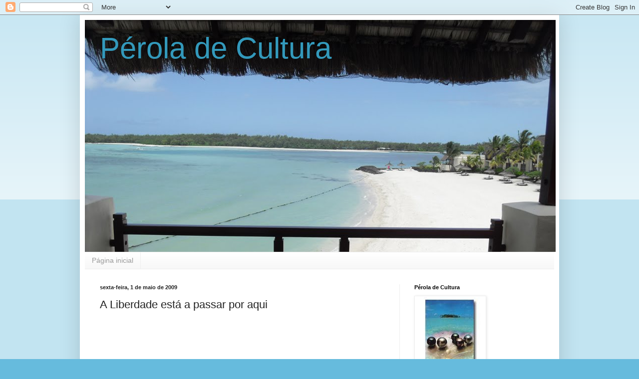

--- FILE ---
content_type: text/html; charset=UTF-8
request_url: https://peroladecultura.blogspot.com/2009/05/liberdade-esta-passar-por-aqui.html
body_size: 36252
content:
<!DOCTYPE html>
<html class='v2' dir='ltr' lang='pt-PT'>
<head>
<link href='https://www.blogger.com/static/v1/widgets/335934321-css_bundle_v2.css' rel='stylesheet' type='text/css'/>
<meta content='width=1100' name='viewport'/>
<meta content='text/html; charset=UTF-8' http-equiv='Content-Type'/>
<meta content='blogger' name='generator'/>
<link href='https://peroladecultura.blogspot.com/favicon.ico' rel='icon' type='image/x-icon'/>
<link href='http://peroladecultura.blogspot.com/2009/05/liberdade-esta-passar-por-aqui.html' rel='canonical'/>
<link rel="alternate" type="application/atom+xml" title="Pérola de Cultura - Atom" href="https://peroladecultura.blogspot.com/feeds/posts/default" />
<link rel="alternate" type="application/rss+xml" title="Pérola de Cultura - RSS" href="https://peroladecultura.blogspot.com/feeds/posts/default?alt=rss" />
<link rel="service.post" type="application/atom+xml" title="Pérola de Cultura - Atom" href="https://www.blogger.com/feeds/9207903381587099244/posts/default" />

<link rel="alternate" type="application/atom+xml" title="Pérola de Cultura - Atom" href="https://peroladecultura.blogspot.com/feeds/1652430289291170436/comments/default" />
<!--Can't find substitution for tag [blog.ieCssRetrofitLinks]-->
<meta content='http://peroladecultura.blogspot.com/2009/05/liberdade-esta-passar-por-aqui.html' property='og:url'/>
<meta content='A Liberdade está  a passar por aqui' property='og:title'/>
<meta content='A Liberdade que conquistámos em Abril de 1974 foi sobretudo para pensar, expressar as nossas ideias e aprender a discutir ouvindo o outro. N...' property='og:description'/>
<title>Pérola de Cultura: A Liberdade está  a passar por aqui</title>
<style id='page-skin-1' type='text/css'><!--
/*
-----------------------------------------------
Blogger Template Style
Name:     Simple
Designer: Blogger
URL:      www.blogger.com
----------------------------------------------- */
/* Content
----------------------------------------------- */
body {
font: normal normal 12px Arial, Tahoma, Helvetica, FreeSans, sans-serif;
color: #222222;
background: #66bbdd none repeat scroll top left;
padding: 0 40px 40px 40px;
}
html body .region-inner {
min-width: 0;
max-width: 100%;
width: auto;
}
h2 {
font-size: 22px;
}
a:link {
text-decoration:none;
color: #2288bb;
}
a:visited {
text-decoration:none;
color: #888888;
}
a:hover {
text-decoration:underline;
color: #33aaff;
}
.body-fauxcolumn-outer .fauxcolumn-inner {
background: transparent url(https://resources.blogblog.com/blogblog/data/1kt/simple/body_gradient_tile_light.png) repeat scroll top left;
_background-image: none;
}
.body-fauxcolumn-outer .cap-top {
position: absolute;
z-index: 1;
height: 400px;
width: 100%;
}
.body-fauxcolumn-outer .cap-top .cap-left {
width: 100%;
background: transparent url(https://resources.blogblog.com/blogblog/data/1kt/simple/gradients_light.png) repeat-x scroll top left;
_background-image: none;
}
.content-outer {
-moz-box-shadow: 0 0 40px rgba(0, 0, 0, .15);
-webkit-box-shadow: 0 0 5px rgba(0, 0, 0, .15);
-goog-ms-box-shadow: 0 0 10px #333333;
box-shadow: 0 0 40px rgba(0, 0, 0, .15);
margin-bottom: 1px;
}
.content-inner {
padding: 10px 10px;
}
.content-inner {
background-color: #ffffff;
}
/* Header
----------------------------------------------- */
.header-outer {
background: transparent none repeat-x scroll 0 -400px;
_background-image: none;
}
.Header h1 {
font: normal normal 60px Arial, Tahoma, Helvetica, FreeSans, sans-serif;
color: #3399bb;
text-shadow: -1px -1px 1px rgba(0, 0, 0, .2);
}
.Header h1 a {
color: #3399bb;
}
.Header .description {
font-size: 140%;
color: #777777;
}
.header-inner .Header .titlewrapper {
padding: 22px 30px;
}
.header-inner .Header .descriptionwrapper {
padding: 0 30px;
}
/* Tabs
----------------------------------------------- */
.tabs-inner .section:first-child {
border-top: 1px solid #eeeeee;
}
.tabs-inner .section:first-child ul {
margin-top: -1px;
border-top: 1px solid #eeeeee;
border-left: 0 solid #eeeeee;
border-right: 0 solid #eeeeee;
}
.tabs-inner .widget ul {
background: #f5f5f5 url(https://resources.blogblog.com/blogblog/data/1kt/simple/gradients_light.png) repeat-x scroll 0 -800px;
_background-image: none;
border-bottom: 1px solid #eeeeee;
margin-top: 0;
margin-left: -30px;
margin-right: -30px;
}
.tabs-inner .widget li a {
display: inline-block;
padding: .6em 1em;
font: normal normal 14px Arial, Tahoma, Helvetica, FreeSans, sans-serif;
color: #999999;
border-left: 1px solid #ffffff;
border-right: 1px solid #eeeeee;
}
.tabs-inner .widget li:first-child a {
border-left: none;
}
.tabs-inner .widget li.selected a, .tabs-inner .widget li a:hover {
color: #000000;
background-color: #eeeeee;
text-decoration: none;
}
/* Columns
----------------------------------------------- */
.main-outer {
border-top: 0 solid #eeeeee;
}
.fauxcolumn-left-outer .fauxcolumn-inner {
border-right: 1px solid #eeeeee;
}
.fauxcolumn-right-outer .fauxcolumn-inner {
border-left: 1px solid #eeeeee;
}
/* Headings
----------------------------------------------- */
div.widget > h2,
div.widget h2.title {
margin: 0 0 1em 0;
font: normal bold 11px Arial, Tahoma, Helvetica, FreeSans, sans-serif;
color: #000000;
}
/* Widgets
----------------------------------------------- */
.widget .zippy {
color: #999999;
text-shadow: 2px 2px 1px rgba(0, 0, 0, .1);
}
.widget .popular-posts ul {
list-style: none;
}
/* Posts
----------------------------------------------- */
h2.date-header {
font: normal bold 11px Arial, Tahoma, Helvetica, FreeSans, sans-serif;
}
.date-header span {
background-color: transparent;
color: #222222;
padding: inherit;
letter-spacing: inherit;
margin: inherit;
}
.main-inner {
padding-top: 30px;
padding-bottom: 30px;
}
.main-inner .column-center-inner {
padding: 0 15px;
}
.main-inner .column-center-inner .section {
margin: 0 15px;
}
.post {
margin: 0 0 25px 0;
}
h3.post-title, .comments h4 {
font: normal normal 22px Arial, Tahoma, Helvetica, FreeSans, sans-serif;
margin: .75em 0 0;
}
.post-body {
font-size: 110%;
line-height: 1.4;
position: relative;
}
.post-body img, .post-body .tr-caption-container, .Profile img, .Image img,
.BlogList .item-thumbnail img {
padding: 2px;
background: #ffffff;
border: 1px solid #eeeeee;
-moz-box-shadow: 1px 1px 5px rgba(0, 0, 0, .1);
-webkit-box-shadow: 1px 1px 5px rgba(0, 0, 0, .1);
box-shadow: 1px 1px 5px rgba(0, 0, 0, .1);
}
.post-body img, .post-body .tr-caption-container {
padding: 5px;
}
.post-body .tr-caption-container {
color: #222222;
}
.post-body .tr-caption-container img {
padding: 0;
background: transparent;
border: none;
-moz-box-shadow: 0 0 0 rgba(0, 0, 0, .1);
-webkit-box-shadow: 0 0 0 rgba(0, 0, 0, .1);
box-shadow: 0 0 0 rgba(0, 0, 0, .1);
}
.post-header {
margin: 0 0 1.5em;
line-height: 1.6;
font-size: 90%;
}
.post-footer {
margin: 20px -2px 0;
padding: 5px 10px;
color: #666666;
background-color: #f9f9f9;
border-bottom: 1px solid #eeeeee;
line-height: 1.6;
font-size: 90%;
}
#comments .comment-author {
padding-top: 1.5em;
border-top: 1px solid #eeeeee;
background-position: 0 1.5em;
}
#comments .comment-author:first-child {
padding-top: 0;
border-top: none;
}
.avatar-image-container {
margin: .2em 0 0;
}
#comments .avatar-image-container img {
border: 1px solid #eeeeee;
}
/* Comments
----------------------------------------------- */
.comments .comments-content .icon.blog-author {
background-repeat: no-repeat;
background-image: url([data-uri]);
}
.comments .comments-content .loadmore a {
border-top: 1px solid #999999;
border-bottom: 1px solid #999999;
}
.comments .comment-thread.inline-thread {
background-color: #f9f9f9;
}
.comments .continue {
border-top: 2px solid #999999;
}
/* Accents
---------------------------------------------- */
.section-columns td.columns-cell {
border-left: 1px solid #eeeeee;
}
.blog-pager {
background: transparent none no-repeat scroll top center;
}
.blog-pager-older-link, .home-link,
.blog-pager-newer-link {
background-color: #ffffff;
padding: 5px;
}
.footer-outer {
border-top: 0 dashed #bbbbbb;
}
/* Mobile
----------------------------------------------- */
body.mobile  {
background-size: auto;
}
.mobile .body-fauxcolumn-outer {
background: transparent none repeat scroll top left;
}
.mobile .body-fauxcolumn-outer .cap-top {
background-size: 100% auto;
}
.mobile .content-outer {
-webkit-box-shadow: 0 0 3px rgba(0, 0, 0, .15);
box-shadow: 0 0 3px rgba(0, 0, 0, .15);
}
.mobile .tabs-inner .widget ul {
margin-left: 0;
margin-right: 0;
}
.mobile .post {
margin: 0;
}
.mobile .main-inner .column-center-inner .section {
margin: 0;
}
.mobile .date-header span {
padding: 0.1em 10px;
margin: 0 -10px;
}
.mobile h3.post-title {
margin: 0;
}
.mobile .blog-pager {
background: transparent none no-repeat scroll top center;
}
.mobile .footer-outer {
border-top: none;
}
.mobile .main-inner, .mobile .footer-inner {
background-color: #ffffff;
}
.mobile-index-contents {
color: #222222;
}
.mobile-link-button {
background-color: #2288bb;
}
.mobile-link-button a:link, .mobile-link-button a:visited {
color: #ffffff;
}
.mobile .tabs-inner .section:first-child {
border-top: none;
}
.mobile .tabs-inner .PageList .widget-content {
background-color: #eeeeee;
color: #000000;
border-top: 1px solid #eeeeee;
border-bottom: 1px solid #eeeeee;
}
.mobile .tabs-inner .PageList .widget-content .pagelist-arrow {
border-left: 1px solid #eeeeee;
}

--></style>
<style id='template-skin-1' type='text/css'><!--
body {
min-width: 960px;
}
.content-outer, .content-fauxcolumn-outer, .region-inner {
min-width: 960px;
max-width: 960px;
_width: 960px;
}
.main-inner .columns {
padding-left: 0;
padding-right: 310px;
}
.main-inner .fauxcolumn-center-outer {
left: 0;
right: 310px;
/* IE6 does not respect left and right together */
_width: expression(this.parentNode.offsetWidth -
parseInt("0") -
parseInt("310px") + 'px');
}
.main-inner .fauxcolumn-left-outer {
width: 0;
}
.main-inner .fauxcolumn-right-outer {
width: 310px;
}
.main-inner .column-left-outer {
width: 0;
right: 100%;
margin-left: -0;
}
.main-inner .column-right-outer {
width: 310px;
margin-right: -310px;
}
#layout {
min-width: 0;
}
#layout .content-outer {
min-width: 0;
width: 800px;
}
#layout .region-inner {
min-width: 0;
width: auto;
}
body#layout div.add_widget {
padding: 8px;
}
body#layout div.add_widget a {
margin-left: 32px;
}
--></style>
<link href='https://www.blogger.com/dyn-css/authorization.css?targetBlogID=9207903381587099244&amp;zx=8c4b8330-83e9-443e-8ecc-4776e0abc98d' media='none' onload='if(media!=&#39;all&#39;)media=&#39;all&#39;' rel='stylesheet'/><noscript><link href='https://www.blogger.com/dyn-css/authorization.css?targetBlogID=9207903381587099244&amp;zx=8c4b8330-83e9-443e-8ecc-4776e0abc98d' rel='stylesheet'/></noscript>
<meta name='google-adsense-platform-account' content='ca-host-pub-1556223355139109'/>
<meta name='google-adsense-platform-domain' content='blogspot.com'/>

</head>
<body class='loading variant-pale'>
<div class='navbar section' id='navbar' name='Navbar'><div class='widget Navbar' data-version='1' id='Navbar1'><script type="text/javascript">
    function setAttributeOnload(object, attribute, val) {
      if(window.addEventListener) {
        window.addEventListener('load',
          function(){ object[attribute] = val; }, false);
      } else {
        window.attachEvent('onload', function(){ object[attribute] = val; });
      }
    }
  </script>
<div id="navbar-iframe-container"></div>
<script type="text/javascript" src="https://apis.google.com/js/platform.js"></script>
<script type="text/javascript">
      gapi.load("gapi.iframes:gapi.iframes.style.bubble", function() {
        if (gapi.iframes && gapi.iframes.getContext) {
          gapi.iframes.getContext().openChild({
              url: 'https://www.blogger.com/navbar/9207903381587099244?po\x3d1652430289291170436\x26origin\x3dhttps://peroladecultura.blogspot.com',
              where: document.getElementById("navbar-iframe-container"),
              id: "navbar-iframe"
          });
        }
      });
    </script><script type="text/javascript">
(function() {
var script = document.createElement('script');
script.type = 'text/javascript';
script.src = '//pagead2.googlesyndication.com/pagead/js/google_top_exp.js';
var head = document.getElementsByTagName('head')[0];
if (head) {
head.appendChild(script);
}})();
</script>
</div></div>
<div class='body-fauxcolumns'>
<div class='fauxcolumn-outer body-fauxcolumn-outer'>
<div class='cap-top'>
<div class='cap-left'></div>
<div class='cap-right'></div>
</div>
<div class='fauxborder-left'>
<div class='fauxborder-right'></div>
<div class='fauxcolumn-inner'>
</div>
</div>
<div class='cap-bottom'>
<div class='cap-left'></div>
<div class='cap-right'></div>
</div>
</div>
</div>
<div class='content'>
<div class='content-fauxcolumns'>
<div class='fauxcolumn-outer content-fauxcolumn-outer'>
<div class='cap-top'>
<div class='cap-left'></div>
<div class='cap-right'></div>
</div>
<div class='fauxborder-left'>
<div class='fauxborder-right'></div>
<div class='fauxcolumn-inner'>
</div>
</div>
<div class='cap-bottom'>
<div class='cap-left'></div>
<div class='cap-right'></div>
</div>
</div>
</div>
<div class='content-outer'>
<div class='content-cap-top cap-top'>
<div class='cap-left'></div>
<div class='cap-right'></div>
</div>
<div class='fauxborder-left content-fauxborder-left'>
<div class='fauxborder-right content-fauxborder-right'></div>
<div class='content-inner'>
<header>
<div class='header-outer'>
<div class='header-cap-top cap-top'>
<div class='cap-left'></div>
<div class='cap-right'></div>
</div>
<div class='fauxborder-left header-fauxborder-left'>
<div class='fauxborder-right header-fauxborder-right'></div>
<div class='region-inner header-inner'>
<div class='header section' id='header' name='Cabeçalho'><div class='widget Header' data-version='1' id='Header1'>
<div id='header-inner' style='background-image: url("https://blogger.googleusercontent.com/img/b/R29vZ2xl/AVvXsEjT060pxDulvkU7x2p-wJks3E0qqHKrGubwLfI2SapM2uiX5kYzsAGe16o-vH6kg3eabEisq-CPhOu0jpZSSLqlpLbSlMjEb-2UodRoj5MBGjWVkwzcesGGYHrX-z272ENS3eUddZF85g/s1600-r/BannerM2015-12-114dpi.jpg"); background-position: left; width: 943px; min-height: 465px; _height: 465px; background-repeat: no-repeat; '>
<div class='titlewrapper' style='background: transparent'>
<h1 class='title' style='background: transparent; border-width: 0px'>
<a href='https://peroladecultura.blogspot.com/'>
Pérola de Cultura
</a>
</h1>
</div>
<div class='descriptionwrapper'>
<p class='description'><span>
</span></p>
</div>
</div>
</div></div>
</div>
</div>
<div class='header-cap-bottom cap-bottom'>
<div class='cap-left'></div>
<div class='cap-right'></div>
</div>
</div>
</header>
<div class='tabs-outer'>
<div class='tabs-cap-top cap-top'>
<div class='cap-left'></div>
<div class='cap-right'></div>
</div>
<div class='fauxborder-left tabs-fauxborder-left'>
<div class='fauxborder-right tabs-fauxborder-right'></div>
<div class='region-inner tabs-inner'>
<div class='tabs section' id='crosscol' name='Entre colunas'><div class='widget PageList' data-version='1' id='PageList1'>
<h2>Páginas</h2>
<div class='widget-content'>
<ul>
<li>
<a href='https://peroladecultura.blogspot.com/'>Página inicial</a>
</li>
</ul>
<div class='clear'></div>
</div>
</div></div>
<div class='tabs no-items section' id='crosscol-overflow' name='Cross-Column 2'></div>
</div>
</div>
<div class='tabs-cap-bottom cap-bottom'>
<div class='cap-left'></div>
<div class='cap-right'></div>
</div>
</div>
<div class='main-outer'>
<div class='main-cap-top cap-top'>
<div class='cap-left'></div>
<div class='cap-right'></div>
</div>
<div class='fauxborder-left main-fauxborder-left'>
<div class='fauxborder-right main-fauxborder-right'></div>
<div class='region-inner main-inner'>
<div class='columns fauxcolumns'>
<div class='fauxcolumn-outer fauxcolumn-center-outer'>
<div class='cap-top'>
<div class='cap-left'></div>
<div class='cap-right'></div>
</div>
<div class='fauxborder-left'>
<div class='fauxborder-right'></div>
<div class='fauxcolumn-inner'>
</div>
</div>
<div class='cap-bottom'>
<div class='cap-left'></div>
<div class='cap-right'></div>
</div>
</div>
<div class='fauxcolumn-outer fauxcolumn-left-outer'>
<div class='cap-top'>
<div class='cap-left'></div>
<div class='cap-right'></div>
</div>
<div class='fauxborder-left'>
<div class='fauxborder-right'></div>
<div class='fauxcolumn-inner'>
</div>
</div>
<div class='cap-bottom'>
<div class='cap-left'></div>
<div class='cap-right'></div>
</div>
</div>
<div class='fauxcolumn-outer fauxcolumn-right-outer'>
<div class='cap-top'>
<div class='cap-left'></div>
<div class='cap-right'></div>
</div>
<div class='fauxborder-left'>
<div class='fauxborder-right'></div>
<div class='fauxcolumn-inner'>
</div>
</div>
<div class='cap-bottom'>
<div class='cap-left'></div>
<div class='cap-right'></div>
</div>
</div>
<!-- corrects IE6 width calculation -->
<div class='columns-inner'>
<div class='column-center-outer'>
<div class='column-center-inner'>
<div class='main section' id='main' name='Principal'><div class='widget Blog' data-version='1' id='Blog1'>
<div class='blog-posts hfeed'>

          <div class="date-outer">
        
<h2 class='date-header'><span>sexta-feira, 1 de maio de 2009</span></h2>

          <div class="date-posts">
        
<div class='post-outer'>
<div class='post hentry uncustomized-post-template' itemprop='blogPost' itemscope='itemscope' itemtype='http://schema.org/BlogPosting'>
<meta content='9207903381587099244' itemprop='blogId'/>
<meta content='1652430289291170436' itemprop='postId'/>
<a name='1652430289291170436'></a>
<h3 class='post-title entry-title' itemprop='name'>
A Liberdade está  a passar por aqui
</h3>
<div class='post-header'>
<div class='post-header-line-1'></div>
</div>
<div class='post-body entry-content' id='post-body-1652430289291170436' itemprop='description articleBody'>
<object height="344" width="425"><param name="movie" value="//www.youtube.com/v/4DMCCOEFeI8&amp;hl=pt-br&amp;fs=1"></param><param name="allowFullScreen" value="true"></param><param name="allowscriptaccess" value="always"></param><embed src="//www.youtube.com/v/4DMCCOEFeI8&amp;hl=pt-br&amp;fs=1" type="application/x-shockwave-flash" allowscriptaccess="always" allowfullscreen="true" width="425" height="344"></embed></object><br /><br /><strong>A Liberdade que conquistámos em Abril de 1974 foi sobretudo para pensar, expressar as nossas ideias e aprender a discutir ouvindo o outro.<br /><br />Nunca a Liberdade deveria ser usada para insultar, agredir, discriminar ou cometer quaisquer faltas de respeito pela integridade física ou moral de alguém.<br /><br />As armas da luta devem ser ideológicas e as batalhas devem ser ganhas pela coerência, pela lealdade, pela verdade e pela força e pertinência da argumentação.<br /></strong>
<div style='clear: both;'></div>
</div>
<div class='post-footer'>
<div class='post-footer-line post-footer-line-1'>
<span class='post-author vcard'>
Publicada por
<span class='fn' itemprop='author' itemscope='itemscope' itemtype='http://schema.org/Person'>
<meta content='https://www.blogger.com/profile/03859549882205960302' itemprop='url'/>
<a class='g-profile' href='https://www.blogger.com/profile/03859549882205960302' rel='author' title='author profile'>
<span itemprop='name'>Unknown</span>
</a>
</span>
</span>
<span class='post-timestamp'>
à(s)
<meta content='http://peroladecultura.blogspot.com/2009/05/liberdade-esta-passar-por-aqui.html' itemprop='url'/>
<a class='timestamp-link' href='https://peroladecultura.blogspot.com/2009/05/liberdade-esta-passar-por-aqui.html' rel='bookmark' title='permanent link'><abbr class='published' itemprop='datePublished' title='2009-05-01T21:55:00+01:00'>sexta-feira, maio 01, 2009</abbr></a>
</span>
<span class='post-comment-link'>
</span>
<span class='post-icons'>
<span class='item-control blog-admin pid-483547608'>
<a href='https://www.blogger.com/post-edit.g?blogID=9207903381587099244&postID=1652430289291170436&from=pencil' title='Editar mensagem'>
<img alt='' class='icon-action' height='18' src='https://resources.blogblog.com/img/icon18_edit_allbkg.gif' width='18'/>
</a>
</span>
</span>
<div class='post-share-buttons goog-inline-block'>
<a class='goog-inline-block share-button sb-email' href='https://www.blogger.com/share-post.g?blogID=9207903381587099244&postID=1652430289291170436&target=email' target='_blank' title='Enviar a mensagem por email'><span class='share-button-link-text'>Enviar a mensagem por email</span></a><a class='goog-inline-block share-button sb-blog' href='https://www.blogger.com/share-post.g?blogID=9207903381587099244&postID=1652430289291170436&target=blog' onclick='window.open(this.href, "_blank", "height=270,width=475"); return false;' target='_blank' title='Dê a sua opinião!'><span class='share-button-link-text'>Dê a sua opinião!</span></a><a class='goog-inline-block share-button sb-twitter' href='https://www.blogger.com/share-post.g?blogID=9207903381587099244&postID=1652430289291170436&target=twitter' target='_blank' title='Partilhar no X'><span class='share-button-link-text'>Partilhar no X</span></a><a class='goog-inline-block share-button sb-facebook' href='https://www.blogger.com/share-post.g?blogID=9207903381587099244&postID=1652430289291170436&target=facebook' onclick='window.open(this.href, "_blank", "height=430,width=640"); return false;' target='_blank' title='Partilhar no Facebook'><span class='share-button-link-text'>Partilhar no Facebook</span></a><a class='goog-inline-block share-button sb-pinterest' href='https://www.blogger.com/share-post.g?blogID=9207903381587099244&postID=1652430289291170436&target=pinterest' target='_blank' title='Partilhar no Pinterest'><span class='share-button-link-text'>Partilhar no Pinterest</span></a>
</div>
</div>
<div class='post-footer-line post-footer-line-2'>
<span class='post-labels'>
Etiquetas:
<a href='https://peroladecultura.blogspot.com/search/label/Liberdades' rel='tag'>Liberdades</a>,
<a href='https://peroladecultura.blogspot.com/search/label/M%C3%BAsica' rel='tag'>Música</a>
</span>
</div>
<div class='post-footer-line post-footer-line-3'>
<span class='post-location'>
</span>
</div>
</div>
</div>
<div class='comments' id='comments'>
<a name='comments'></a>
<h4>Sem comentários:</h4>
<div id='Blog1_comments-block-wrapper'>
<dl class='avatar-comment-indent' id='comments-block'>
</dl>
</div>
<p class='comment-footer'>
<div class='comment-form'>
<a name='comment-form'></a>
<h4 id='comment-post-message'>Enviar um comentário</h4>
<p>
</p>
<a href='https://www.blogger.com/comment/frame/9207903381587099244?po=1652430289291170436&hl=pt-PT&saa=85391&origin=https://peroladecultura.blogspot.com' id='comment-editor-src'></a>
<iframe allowtransparency='true' class='blogger-iframe-colorize blogger-comment-from-post' frameborder='0' height='410px' id='comment-editor' name='comment-editor' src='' width='100%'></iframe>
<script src='https://www.blogger.com/static/v1/jsbin/2830521187-comment_from_post_iframe.js' type='text/javascript'></script>
<script type='text/javascript'>
      BLOG_CMT_createIframe('https://www.blogger.com/rpc_relay.html');
    </script>
</div>
</p>
</div>
</div>

        </div></div>
      
</div>
<div class='blog-pager' id='blog-pager'>
<span id='blog-pager-newer-link'>
<a class='blog-pager-newer-link' href='https://peroladecultura.blogspot.com/2009/05/maio-maduro-maio-quem-te-pintou.html' id='Blog1_blog-pager-newer-link' title='Mensagem mais recente'>Mensagem mais recente</a>
</span>
<span id='blog-pager-older-link'>
<a class='blog-pager-older-link' href='https://peroladecultura.blogspot.com/2009/05/1-de-maio-um-pouco-de-historia.html' id='Blog1_blog-pager-older-link' title='Mensagem antiga'>Mensagem antiga</a>
</span>
<a class='home-link' href='https://peroladecultura.blogspot.com/'>Página inicial</a>
</div>
<div class='clear'></div>
<div class='post-feeds'>
<div class='feed-links'>
Subscrever:
<a class='feed-link' href='https://peroladecultura.blogspot.com/feeds/1652430289291170436/comments/default' target='_blank' type='application/atom+xml'>Enviar feedback (Atom)</a>
</div>
</div>
</div></div>
</div>
</div>
<div class='column-left-outer'>
<div class='column-left-inner'>
<aside>
</aside>
</div>
</div>
<div class='column-right-outer'>
<div class='column-right-inner'>
<aside>
<div class='sidebar section' id='sidebar-right-1'><div class='widget Image' data-version='1' id='Image51'>
<h2>Pérola de Cultura</h2>
<div class='widget-content'>
<img alt='Pérola de Cultura' height='138' id='Image51_img' src='https://blogger.googleusercontent.com/img/b/R29vZ2xl/AVvXsEgQyWQWhr49Uicl6WaUsexCQ-cykbSmjKszscOddUmBrW3E-bZfW-wIfVHrZJMb-0EDqumPtHJqYRnU_BWmdLF-zVf8xqE0v-Kit6e8MnRnBUqc6QyxDE3uZe1iwpzrxfqQ5Xx-rn4G8Wg/s220/en-00001079+%25282%2529.jpg' width='138'/>
<br/>
<span class='caption'>Blogue Cultural sem fins lucrativos</span>
</div>
<div class='clear'></div>
</div><div class='widget Profile' data-version='1' id='Profile2'>
<h2>Acerca de mim</h2>
<div class='widget-content'>
<dl class='profile-datablock'>
<dt class='profile-data'>
<a class='profile-name-link g-profile' href='https://www.blogger.com/profile/03859549882205960302' rel='author' style='background-image: url(//www.blogger.com/img/logo-16.png);'>
Unknown
</a>
</dt>
</dl>
<a class='profile-link' href='https://www.blogger.com/profile/03859549882205960302' rel='author'>Ver o meu perfil completo</a>
<div class='clear'></div>
</div>
</div><div class='widget Followers' data-version='1' id='Followers2'>
<h2 class='title'>Seguidores</h2>
<div class='widget-content'>
<div id='Followers2-wrapper'>
<div style='margin-right:2px;'>
<div><script type="text/javascript" src="https://apis.google.com/js/platform.js"></script>
<div id="followers-iframe-container"></div>
<script type="text/javascript">
    window.followersIframe = null;
    function followersIframeOpen(url) {
      gapi.load("gapi.iframes", function() {
        if (gapi.iframes && gapi.iframes.getContext) {
          window.followersIframe = gapi.iframes.getContext().openChild({
            url: url,
            where: document.getElementById("followers-iframe-container"),
            messageHandlersFilter: gapi.iframes.CROSS_ORIGIN_IFRAMES_FILTER,
            messageHandlers: {
              '_ready': function(obj) {
                window.followersIframe.getIframeEl().height = obj.height;
              },
              'reset': function() {
                window.followersIframe.close();
                followersIframeOpen("https://www.blogger.com/followers/frame/9207903381587099244?colors\x3dCgt0cmFuc3BhcmVudBILdHJhbnNwYXJlbnQaByMyMjIyMjIiByMyMjg4YmIqByNmZmZmZmYyByMwMDAwMDA6ByMyMjIyMjJCByMyMjg4YmJKByM5OTk5OTlSByMyMjg4YmJaC3RyYW5zcGFyZW50\x26pageSize\x3d21\x26hl\x3dpt-PT\x26origin\x3dhttps://peroladecultura.blogspot.com");
              },
              'open': function(url) {
                window.followersIframe.close();
                followersIframeOpen(url);
              }
            }
          });
        }
      });
    }
    followersIframeOpen("https://www.blogger.com/followers/frame/9207903381587099244?colors\x3dCgt0cmFuc3BhcmVudBILdHJhbnNwYXJlbnQaByMyMjIyMjIiByMyMjg4YmIqByNmZmZmZmYyByMwMDAwMDA6ByMyMjIyMjJCByMyMjg4YmJKByM5OTk5OTlSByMyMjg4YmJaC3RyYW5zcGFyZW50\x26pageSize\x3d21\x26hl\x3dpt-PT\x26origin\x3dhttps://peroladecultura.blogspot.com");
  </script></div>
</div>
</div>
<div class='clear'></div>
</div>
</div><div class='widget BlogSearch' data-version='1' id='BlogSearch1'>
<h2 class='title'>Pesquisar neste blogue</h2>
<div class='widget-content'>
<div id='BlogSearch1_form'>
<form action='https://peroladecultura.blogspot.com/search' class='gsc-search-box' target='_top'>
<table cellpadding='0' cellspacing='0' class='gsc-search-box'>
<tbody>
<tr>
<td class='gsc-input'>
<input autocomplete='off' class='gsc-input' name='q' size='10' title='search' type='text' value=''/>
</td>
<td class='gsc-search-button'>
<input class='gsc-search-button' title='search' type='submit' value='Pesquisar'/>
</td>
</tr>
</tbody>
</table>
</form>
</div>
</div>
<div class='clear'></div>
</div><div class='widget Image' data-version='1' id='Image43'>
<h2>Pescadores de Pérolas</h2>
<div class='widget-content'>
<img alt='Pescadores de Pérolas' height='213' id='Image43_img' src='https://blogger.googleusercontent.com/img/b/R29vZ2xl/AVvXsEjSb8p4qPEWnm0A-BLr8FMna9lf9s6MvtQV4pRCXfmrdv7BWFz49aDx6RPh-bm67nCWCTGwzELPab3nstYL86ZQ-FawzBnfrK_NfxyP2s3mfNK3tLo3OICZSPKLjpUarUby-aePziLT3A/s1600-r/9159692_9vKmf.jpg' width='237'/>
<br/>
</div>
<div class='clear'></div>
</div><div class='widget Image' data-version='1' id='Image100'>
<h2>25 de abril</h2>
<div class='widget-content'>
<img alt='25 de abril' height='300' id='Image100_img' src='https://blogger.googleusercontent.com/img/b/R29vZ2xl/AVvXsEgzoqG3ukTa4z10YmtgchmMvkZ0YQG0drCHteWOzLN4tUfWb5yWNI-mtNkO2oCtokHQKuZYwzY3OkSKWOK8iGB5Sitw1FfrIsF6HlL8wNiigm2OjvYAwVA5i_T88I0CsjOrDXUYvlvZSA/s300/cravos+de+abril.jpg' width='214'/>
<br/>
</div>
<div class='clear'></div>
</div><div class='widget Image' data-version='1' id='Image83'>
<h2>Primavera</h2>
<div class='widget-content'>
<a href='http://joaocamaral.blogspot.com'>
<img alt='Primavera' height='300' id='Image83_img' src='https://blogger.googleusercontent.com/img/b/R29vZ2xl/AVvXsEiD8ZUBdUXRhhfrdNrx-8fkA-mDEbZUGiz7YTFQWm3eOERUd0jQQ_aW24aORuHTVuFtwFC-IZgch76jaP913NtLDHYIiMv4VvZ06wtlyeodhskPqCi6KdwhPit23D3WR0soN6aTEqjvMg/s300/Fred-Primavera.jpg' width='253'/>
</a>
<br/>
<span class='caption'>"Fred" de João Amaral</span>
</div>
<div class='clear'></div>
</div><div class='widget Image' data-version='1' id='Image98'>
<h2>Feliz Páscoa</h2>
<div class='widget-content'>
<img alt='Feliz Páscoa' height='192' id='Image98_img' src='https://blogger.googleusercontent.com/img/b/R29vZ2xl/AVvXsEi1wQA5auzPzD3kCQ0rMp1wx9KP7zrQ17KLqbcm6N3uU_Mmh9yxRbICCV5F_Q8WOIdpuvqMdPwk8PYnUmboPE5V7ULul0DHH1BddUapzaBX3l1buhXOdoX2waR19lW-fOHlAGZewJemEw/s300/Happy+Easter+2.jpg' width='300'/>
<br/>
</div>
<div class='clear'></div>
</div><div class='widget Image' data-version='1' id='Image101'>
<h2>8 de março</h2>
<div class='widget-content'>
<img alt='8 de março' height='207' id='Image101_img' src='https://blogger.googleusercontent.com/img/b/R29vZ2xl/AVvXsEhEgPxcPlx8RTj_yIXwzli358fG670o9rNyOIVPVE1POtCUs-zTpDM06gPGZAEqF-ibBTMboykXd3efXqGuXzzu4S8HDu8slcV18lASmJbPbM_uPAADPuWs_pnHJvBvcQypzpnnRcS04Q/s300/Dia+Internacional+da+Mulher-8+de+mar%25C3%25A7o.jpg' width='243'/>
<br/>
</div>
<div class='clear'></div>
</div><div class='widget Image' data-version='1' id='Image19'>
<h2>Peace Globe Gallery n.1997</h2>
<div class='widget-content'>
<a href='http://peaceglobegallery.blogspot.com/2010/12/peace-globe-1997-perola-de-cultura.html'>
<img alt='Peace Globe Gallery n.1997' height='164' id='Image19_img' src='https://blogger.googleusercontent.com/img/b/R29vZ2xl/AVvXsEia4dFbvym3Y2bMf2cDbPz18Ik98RRemE6dbLZidfnjam63kt34r4iYu23iDhP9Zckv-z1rGmfsmjzqM1pyXV5mOUZRvOGhwlI6Y3KdX_CBB94azSBU5D-1vY_dsXQDZ3leb4nH8_OY1zU/s220/Dona+Nobis+Pacem-P%25C3%25A9rola.jpg' width='220'/>
</a>
<br/>
<span class='caption'>Blogging for World Peace</span>
</div>
<div class='clear'></div>
</div><div class='widget Image' data-version='1' id='Image39'>
<h2>Earth Hour 2012-Março 31</h2>
<div class='widget-content'>
<a href='http://www.wwf.org.uk/'>
<img alt='Earth Hour 2012-Março 31' height='195' id='Image39_img' src='//2.bp.blogspot.com/_gz7BQ-x0cNw/S04DQUvk_yI/AAAAAAAAC9Y/1kKiBhpU9ws/S220/Earth+Hour+2010.jpg' width='200'/>
</a>
<br/>
<span class='caption'>Earth Hour is a global event organized by WWF (World Wide Fund for Nature, also known as World Wildlife Fund) and is held on the last Saturday of March annually, asking households and businesses to turn off their non-essential lights and other electrical appliances for one hour to raise awareness towards the need to take action on climate change.</span>
</div>
<div class='clear'></div>
</div><div class='widget Image' data-version='1' id='Image7'>
<h2>O prazer da escrita</h2>
<div class='widget-content'>
<img alt='O prazer da escrita' height='154' id='Image7_img' src='https://blogger.googleusercontent.com/img/b/R29vZ2xl/AVvXsEjO1asycgMbXP1hHPLkObAeIQwZyK-G_1uk_K3Ej_PURfzfr3zbw8a4l36m7EJ0cqDuFuG5Op4X5n6Sm_mboSe_UQswgEQSdSRyH9FzXFfd5gYIOnPbQF5aniUWKHRKQG468ZOE_p4U7w/s220/escrever%5B1%5D.jpg' width='210'/>
<br/>
</div>
<div class='clear'></div>
</div><div class='widget Image' data-version='1' id='Image62'>
<h2>Respeite os direitos de autor</h2>
<div class='widget-content'>
<img alt='Respeite os direitos de autor' height='63' id='Image62_img' src='//4.bp.blogspot.com/_gz7BQ-x0cNw/S7X6aQnz67I/AAAAAAAAD1E/K55OK3XTgw0/S220/direitos+de+autor.png' width='206'/>
<br/>
</div>
<div class='clear'></div>
</div><div class='widget Image' data-version='1' id='Image45'>
<h2>2º Aniversário do Blogue - 24 de Fevereiro de 2011</h2>
<div class='widget-content'>
<img alt='2º Aniversário do Blogue - 24 de Fevereiro de 2011' height='220' id='Image45_img' src='https://blogger.googleusercontent.com/img/b/R29vZ2xl/AVvXsEiAeh8d263RoCugXiTlgURAgWOeFekJW943ZcvW48vDjgClsicFBZsjg-zXqld4cTm4eHQTldEykCgEornl4p6swGNhwBzdTpuU0KhKvDKRVahAODuZ-2s8e4SNkNddG-z_hPNmyUzh868/s220/Pearl-final.jpg' width='194'/>
<br/>
<span class='caption'>"Pearl" por Luís Diferr</span>
</div>
<div class='clear'></div>
</div><div class='widget Image' data-version='1' id='Image49'>
<h2>1º Aniversário do Blogue</h2>
<div class='widget-content'>
<img alt='1º Aniversário do Blogue' height='220' id='Image49_img' src='//4.bp.blogspot.com/_gz7BQ-x0cNw/S4hgeXYsERI/AAAAAAAADaI/DCnBrP16fjw/S220/Selo+P%C3%A9rola+de+Cultura+1%C2%BA+Anivers%C3%A1rio.jpg' width='219'/>
<br/>
<span class='caption'>24 de Fevereiro de 2010</span>
</div>
<div class='clear'></div>
</div><div class='widget Image' data-version='1' id='Image29'>
<h2>Luís Diferr Blog</h2>
<div class='widget-content'>
<a href='http://luisdiferrart.blogspot.com'>
<img alt='Luís Diferr Blog' height='350' id='Image29_img' src='https://blogger.googleusercontent.com/img/b/R29vZ2xl/AVvXsEjz8VfPHyWx6nrU_vDk3F7N5mkRiblGxxd8ngD3YnJrdmwu8Dh-gPkE5QeG_dpBGBYu08iKzex7RGprMLtQ1ZV9_EHjKx9dPGkZMkFsmNsMPsY9kEwZdOrhvK3w6lFn68Xg6car9mxeHuE/s350/Saturno+red96pxL.jpg' width='244'/>
</a>
<br/>
</div>
<div class='clear'></div>
</div><div class='widget Image' data-version='1' id='Image59'>
<h2>Outono</h2>
<div class='widget-content'>
<img alt='Outono' height='146' id='Image59_img' src='//3.bp.blogspot.com/_gz7BQ-x0cNw/S6UDVyecBII/AAAAAAAADvc/NojBTULRP1g/S220/Vilnius-Belmontas+1.jpg' width='220'/>
<br/>
<span class='caption'>Foto (c) Pérola de Cultura - Lituânia</span>
</div>
<div class='clear'></div>
</div><div class='widget Image' data-version='1' id='Image99'>
<h2>Stop Using Orangutans as Prostitutes!</h2>
<div class='widget-content'>
<a href='http://www.thepetitionsite.com/841/068/757/stop-using-orangutans-as-prostitutes/'>
<img alt='Stop Using Orangutans as Prostitutes!' height='160' id='Image99_img' src='https://blogger.googleusercontent.com/img/b/R29vZ2xl/AVvXsEjf0QUm55WHyUIAD7Ek7rS6LrYVZzW5LYz3xeVg8jNOvKJITpW2wG1TF2qORW8pCLARAGbJWATRkUi5M4mxWwtO9pTh2T7dEY-ro55JqQouPgoXbJOqZwq_rEjhAHZHPalABiC1n3MuWA/s300/Orangotangos-main.jpg' width='195'/>
</a>
<br/>
<span class='caption'>Assine aqui a petição on-line</span>
</div>
<div class='clear'></div>
</div><div class='widget Image' data-version='1' id='Image79'>
<h2>Dia Internacional da Mulher - 8 de Março de 2011</h2>
<div class='widget-content'>
<img alt='Dia Internacional da Mulher - 8 de Março de 2011' height='193' id='Image79_img' src='https://blogger.googleusercontent.com/img/b/R29vZ2xl/AVvXsEjSeWIv1MpdBR02xN1aDenqKCoEACMKqsWfkt-tCauvIprQG9PMy_H-jGIMVbpwvCZdKmIIzvGnB5isNifxqu17sTgHgN_GMtzHv3fIDehft01PJlHw8rIjYOYGC-zMslV0JMAw6u4qKd0/s220/Pearl-Carnaval11leg.jpg' width='220'/>
<br/>
<span class='caption'>"Pearl" por Luís Diferr</span>
</div>
<div class='clear'></div>
</div><div class='widget Image' data-version='1' id='Image61'>
<h2>Não pratique o plágio</h2>
<div class='widget-content'>
<img alt='Não pratique o plágio' height='85' id='Image61_img' src='https://blogger.googleusercontent.com/img/b/R29vZ2xl/AVvXsEj_SaqJq9AElMng8VKDrhLYPLqn3jn6q03hlUUik6MoiwwzBxvmaulI0Om9xniUhb_uFldtHS6BxBTo6qg190Mi0d57cJQs4HFammi2TJjR57WylfMo0Su6mAivHJvx_4eSnmXIZRvUPw/s220/pl%C3%A1gio.jpg' width='180'/>
<br/>
</div>
<div class='clear'></div>
</div><div class='widget PopularPosts' data-version='1' id='PopularPosts1'>
<h2>Os mais vistos nos últimos 7 dias</h2>
<div class='widget-content popular-posts'>
<ul>
<li>
<div class='item-content'>
<div class='item-thumbnail'>
<a href='https://peroladecultura.blogspot.com/2011/03/lula-um-homem-da-luta.html' target='_blank'>
<img alt='' border='0' src='https://blogger.googleusercontent.com/img/b/R29vZ2xl/AVvXsEjcBwLCU8YA8rquYi9mwmYWXvtEIaoQ3RnlZK_AOY5mgntFXnqNgEZowkSky-n-D531qPM0efiN0ebysy-tS3CRwDSFAZF8hvbVWkLOztFbWSGeDkeyCKfaL641anlRivs876nwMExH3hw/w72-h72-p-k-no-nu/lula-da-silva-world-social-forum.jpg'/>
</a>
</div>
<div class='item-title'><a href='https://peroladecultura.blogspot.com/2011/03/lula-um-homem-da-luta.html'>Lula, um homem da luta</a></div>
<div class='item-snippet'> Lula da Silva é verdadeiramente um homem da luta. Lula era um operário metalúrgico, sindicalista e foi um dos fundadores do Partido dos Tra...</div>
</div>
<div style='clear: both;'></div>
</li>
<li>
<div class='item-content'>
<div class='item-thumbnail'>
<a href='https://peroladecultura.blogspot.com/2009/12/as-faces-da-figura-controversa-de-jesus.html' target='_blank'>
<img alt='' border='0' src='https://blogger.googleusercontent.com/img/b/R29vZ2xl/AVvXsEil6iWxYVf8Aq_cbwfFhUf2vRWFBcJtkuIgwbJ6dorhFhvTxMwwLuJRKKj-sr-W2RB_5PJ5SUyAq2RgEdSvt_GQMX472mNtHDB9sXRnozuLxomPSXYsKDIM9EWUJJaswS0l5f3lcxrcww/w72-h72-p-k-no-nu/JesusCristo.jpg'/>
</a>
</div>
<div class='item-title'><a href='https://peroladecultura.blogspot.com/2009/12/as-faces-da-figura-controversa-de-jesus.html'>As faces da figura controversa de Jesus Cristo</a></div>
<div class='item-snippet'>Não sendo eu especialista em questões teológicas e muito pouco crente, não me atrevo muito a opinar sobre o significado de Cristo no mundo c...</div>
</div>
<div style='clear: both;'></div>
</li>
<li>
<div class='item-content'>
<div class='item-thumbnail'>
<a href='https://peroladecultura.blogspot.com/2009/05/minha-tribo.html' target='_blank'>
<img alt='' border='0' src='https://blogger.googleusercontent.com/img/b/R29vZ2xl/AVvXsEizk9kI92Z4TlYWPB_VBjv7GVHEttgVz6vsZELwxrZlEvfG8xRPt8OI9IpttQPdhXv4WfAozg1kZYLQqodCuCZXEITgcEJmYnMBapeiBo3UK-9QmV0mdmuyv-ruB0ym9_uq6zjwrn7Vkuw/w72-h72-p-k-no-nu/HPIM0760.JPG'/>
</a>
</div>
<div class='item-title'><a href='https://peroladecultura.blogspot.com/2009/05/minha-tribo.html'>A minha tribo na manifestação de 30 de Maio</a></div>
<div class='item-snippet'>(Para ver em formato grande clicar sobre a imagem) Fotos de Pérola de Cultura</div>
</div>
<div style='clear: both;'></div>
</li>
<li>
<div class='item-content'>
<div class='item-thumbnail'>
<a href='https://peroladecultura.blogspot.com/2010/03/loiras-inteligentes-de-luis-diferr.html' target='_blank'>
<img alt='' border='0' src='https://blogger.googleusercontent.com/img/b/R29vZ2xl/AVvXsEh1UH12nutddlvivRpQGnUoD4Mm5EOkM2T75n8cnQobsdILPQpjsphLYP0UUczt4p5rs4oUB3TVxt4lS_jxlib69kB7twMaqA5Zci-wnnXzc-k5Wc8nIEZ8HOyMj60suWveUACiqp7XuQ/w72-h72-p-k-no-nu/Marit.jpg'/>
</a>
</div>
<div class='item-title'><a href='https://peroladecultura.blogspot.com/2010/03/loiras-inteligentes-de-luis-diferr.html'>As loiras inteligentes de Luís Diferr</a></div>
<div class='item-snippet'>Esta foi a oferta do autor de Banda Desenhada Luís Diferr ao Blogue para assinalar o Dia Internacional da Mulher. A primeira e a terceira im...</div>
</div>
<div style='clear: both;'></div>
</li>
<li>
<div class='item-content'>
<div class='item-thumbnail'>
<a href='https://peroladecultura.blogspot.com/2010/05/as-indulgencias-do-papa-leao-x.html' target='_blank'>
<img alt='' border='0' src='https://blogger.googleusercontent.com/img/b/R29vZ2xl/AVvXsEj6GVtFlr4IG9BR_6AETYhMF2EoA0Jj-uSeJVmdeQA1Yfp3WNb5y1DM-ZUQFH8CIMnWZRUTgJZHrPsj5xeTVXVUlfGxh6pTRu2IteDfYOIfzayHZn4kRNYEAaPGKvnzOxUf0wHVqAL1Cg/w72-h72-p-k-no-nu/Raffael_Le%C3%A3o+X.jpg'/>
</a>
</div>
<div class='item-title'><a href='https://peroladecultura.blogspot.com/2010/05/as-indulgencias-do-papa-leao-x.html'>As indulgências do Papa Leão X - crimes repugnantes e hediondos, remíveis a dinheiro!</a></div>
<div class='item-snippet'>A Taxa Camarae do Papa Leão X (1513-1521) Um dos pontos culminantes da corrupção humana  A Taxa Camarae é um tarifário promulgado em 1517, p...</div>
</div>
<div style='clear: both;'></div>
</li>
</ul>
<div class='clear'></div>
</div>
</div><div class='widget Image' data-version='1' id='Image15'>
<h2>ARQUIVO DO BLOG</h2>
<div class='widget-content'>
<img alt='ARQUIVO DO BLOG' height='66' id='Image15_img' src='https://blogger.googleusercontent.com/img/b/R29vZ2xl/AVvXsEhA1c2nEJBpWt2VMjyoxAcuQekIVInR9USUzhjdIVbZT7qZXdZhNazuqsIzj1akT_fTplQBQqnBTTrdHqCgTUu_xfvY4Svq8t2ugbqiDLsaSchNt45Nh5Y6PgbSbxYhRR_7VDmCcPjCgMQ/s220/FILE+FOLDER+1.jpg' width='220'/>
<br/>
</div>
<div class='clear'></div>
</div><div class='widget BlogArchive' data-version='1' id='BlogArchive2'>
<div class='widget-content'>
<div id='ArchiveList'>
<div id='BlogArchive2_ArchiveList'>
<ul class='hierarchy'>
<li class='archivedate collapsed'>
<a class='toggle' href='javascript:void(0)'>
<span class='zippy'>

        &#9658;&#160;
      
</span>
</a>
<a class='post-count-link' href='https://peroladecultura.blogspot.com/2019/'>
2019
</a>
<span class='post-count' dir='ltr'>(12)</span>
<ul class='hierarchy'>
<li class='archivedate collapsed'>
<a class='toggle' href='javascript:void(0)'>
<span class='zippy'>

        &#9658;&#160;
      
</span>
</a>
<a class='post-count-link' href='https://peroladecultura.blogspot.com/2019/03/'>
março
</a>
<span class='post-count' dir='ltr'>(10)</span>
</li>
</ul>
<ul class='hierarchy'>
<li class='archivedate collapsed'>
<a class='toggle' href='javascript:void(0)'>
<span class='zippy'>

        &#9658;&#160;
      
</span>
</a>
<a class='post-count-link' href='https://peroladecultura.blogspot.com/2019/02/'>
fevereiro
</a>
<span class='post-count' dir='ltr'>(2)</span>
</li>
</ul>
</li>
</ul>
<ul class='hierarchy'>
<li class='archivedate collapsed'>
<a class='toggle' href='javascript:void(0)'>
<span class='zippy'>

        &#9658;&#160;
      
</span>
</a>
<a class='post-count-link' href='https://peroladecultura.blogspot.com/2018/'>
2018
</a>
<span class='post-count' dir='ltr'>(2)</span>
<ul class='hierarchy'>
<li class='archivedate collapsed'>
<a class='toggle' href='javascript:void(0)'>
<span class='zippy'>

        &#9658;&#160;
      
</span>
</a>
<a class='post-count-link' href='https://peroladecultura.blogspot.com/2018/02/'>
fevereiro
</a>
<span class='post-count' dir='ltr'>(1)</span>
</li>
</ul>
<ul class='hierarchy'>
<li class='archivedate collapsed'>
<a class='toggle' href='javascript:void(0)'>
<span class='zippy'>

        &#9658;&#160;
      
</span>
</a>
<a class='post-count-link' href='https://peroladecultura.blogspot.com/2018/01/'>
janeiro
</a>
<span class='post-count' dir='ltr'>(1)</span>
</li>
</ul>
</li>
</ul>
<ul class='hierarchy'>
<li class='archivedate collapsed'>
<a class='toggle' href='javascript:void(0)'>
<span class='zippy'>

        &#9658;&#160;
      
</span>
</a>
<a class='post-count-link' href='https://peroladecultura.blogspot.com/2017/'>
2017
</a>
<span class='post-count' dir='ltr'>(4)</span>
<ul class='hierarchy'>
<li class='archivedate collapsed'>
<a class='toggle' href='javascript:void(0)'>
<span class='zippy'>

        &#9658;&#160;
      
</span>
</a>
<a class='post-count-link' href='https://peroladecultura.blogspot.com/2017/10/'>
outubro
</a>
<span class='post-count' dir='ltr'>(1)</span>
</li>
</ul>
<ul class='hierarchy'>
<li class='archivedate collapsed'>
<a class='toggle' href='javascript:void(0)'>
<span class='zippy'>

        &#9658;&#160;
      
</span>
</a>
<a class='post-count-link' href='https://peroladecultura.blogspot.com/2017/03/'>
março
</a>
<span class='post-count' dir='ltr'>(3)</span>
</li>
</ul>
</li>
</ul>
<ul class='hierarchy'>
<li class='archivedate collapsed'>
<a class='toggle' href='javascript:void(0)'>
<span class='zippy'>

        &#9658;&#160;
      
</span>
</a>
<a class='post-count-link' href='https://peroladecultura.blogspot.com/2016/'>
2016
</a>
<span class='post-count' dir='ltr'>(1)</span>
<ul class='hierarchy'>
<li class='archivedate collapsed'>
<a class='toggle' href='javascript:void(0)'>
<span class='zippy'>

        &#9658;&#160;
      
</span>
</a>
<a class='post-count-link' href='https://peroladecultura.blogspot.com/2016/02/'>
fevereiro
</a>
<span class='post-count' dir='ltr'>(1)</span>
</li>
</ul>
</li>
</ul>
<ul class='hierarchy'>
<li class='archivedate collapsed'>
<a class='toggle' href='javascript:void(0)'>
<span class='zippy'>

        &#9658;&#160;
      
</span>
</a>
<a class='post-count-link' href='https://peroladecultura.blogspot.com/2015/'>
2015
</a>
<span class='post-count' dir='ltr'>(5)</span>
<ul class='hierarchy'>
<li class='archivedate collapsed'>
<a class='toggle' href='javascript:void(0)'>
<span class='zippy'>

        &#9658;&#160;
      
</span>
</a>
<a class='post-count-link' href='https://peroladecultura.blogspot.com/2015/12/'>
dezembro
</a>
<span class='post-count' dir='ltr'>(1)</span>
</li>
</ul>
<ul class='hierarchy'>
<li class='archivedate collapsed'>
<a class='toggle' href='javascript:void(0)'>
<span class='zippy'>

        &#9658;&#160;
      
</span>
</a>
<a class='post-count-link' href='https://peroladecultura.blogspot.com/2015/03/'>
março
</a>
<span class='post-count' dir='ltr'>(3)</span>
</li>
</ul>
<ul class='hierarchy'>
<li class='archivedate collapsed'>
<a class='toggle' href='javascript:void(0)'>
<span class='zippy'>

        &#9658;&#160;
      
</span>
</a>
<a class='post-count-link' href='https://peroladecultura.blogspot.com/2015/01/'>
janeiro
</a>
<span class='post-count' dir='ltr'>(1)</span>
</li>
</ul>
</li>
</ul>
<ul class='hierarchy'>
<li class='archivedate collapsed'>
<a class='toggle' href='javascript:void(0)'>
<span class='zippy'>

        &#9658;&#160;
      
</span>
</a>
<a class='post-count-link' href='https://peroladecultura.blogspot.com/2014/'>
2014
</a>
<span class='post-count' dir='ltr'>(21)</span>
<ul class='hierarchy'>
<li class='archivedate collapsed'>
<a class='toggle' href='javascript:void(0)'>
<span class='zippy'>

        &#9658;&#160;
      
</span>
</a>
<a class='post-count-link' href='https://peroladecultura.blogspot.com/2014/12/'>
dezembro
</a>
<span class='post-count' dir='ltr'>(2)</span>
</li>
</ul>
<ul class='hierarchy'>
<li class='archivedate collapsed'>
<a class='toggle' href='javascript:void(0)'>
<span class='zippy'>

        &#9658;&#160;
      
</span>
</a>
<a class='post-count-link' href='https://peroladecultura.blogspot.com/2014/11/'>
novembro
</a>
<span class='post-count' dir='ltr'>(2)</span>
</li>
</ul>
<ul class='hierarchy'>
<li class='archivedate collapsed'>
<a class='toggle' href='javascript:void(0)'>
<span class='zippy'>

        &#9658;&#160;
      
</span>
</a>
<a class='post-count-link' href='https://peroladecultura.blogspot.com/2014/10/'>
outubro
</a>
<span class='post-count' dir='ltr'>(3)</span>
</li>
</ul>
<ul class='hierarchy'>
<li class='archivedate collapsed'>
<a class='toggle' href='javascript:void(0)'>
<span class='zippy'>

        &#9658;&#160;
      
</span>
</a>
<a class='post-count-link' href='https://peroladecultura.blogspot.com/2014/07/'>
julho
</a>
<span class='post-count' dir='ltr'>(2)</span>
</li>
</ul>
<ul class='hierarchy'>
<li class='archivedate collapsed'>
<a class='toggle' href='javascript:void(0)'>
<span class='zippy'>

        &#9658;&#160;
      
</span>
</a>
<a class='post-count-link' href='https://peroladecultura.blogspot.com/2014/06/'>
junho
</a>
<span class='post-count' dir='ltr'>(6)</span>
</li>
</ul>
<ul class='hierarchy'>
<li class='archivedate collapsed'>
<a class='toggle' href='javascript:void(0)'>
<span class='zippy'>

        &#9658;&#160;
      
</span>
</a>
<a class='post-count-link' href='https://peroladecultura.blogspot.com/2014/05/'>
maio
</a>
<span class='post-count' dir='ltr'>(3)</span>
</li>
</ul>
<ul class='hierarchy'>
<li class='archivedate collapsed'>
<a class='toggle' href='javascript:void(0)'>
<span class='zippy'>

        &#9658;&#160;
      
</span>
</a>
<a class='post-count-link' href='https://peroladecultura.blogspot.com/2014/04/'>
abril
</a>
<span class='post-count' dir='ltr'>(3)</span>
</li>
</ul>
</li>
</ul>
<ul class='hierarchy'>
<li class='archivedate collapsed'>
<a class='toggle' href='javascript:void(0)'>
<span class='zippy'>

        &#9658;&#160;
      
</span>
</a>
<a class='post-count-link' href='https://peroladecultura.blogspot.com/2013/'>
2013
</a>
<span class='post-count' dir='ltr'>(67)</span>
<ul class='hierarchy'>
<li class='archivedate collapsed'>
<a class='toggle' href='javascript:void(0)'>
<span class='zippy'>

        &#9658;&#160;
      
</span>
</a>
<a class='post-count-link' href='https://peroladecultura.blogspot.com/2013/12/'>
dezembro
</a>
<span class='post-count' dir='ltr'>(8)</span>
</li>
</ul>
<ul class='hierarchy'>
<li class='archivedate collapsed'>
<a class='toggle' href='javascript:void(0)'>
<span class='zippy'>

        &#9658;&#160;
      
</span>
</a>
<a class='post-count-link' href='https://peroladecultura.blogspot.com/2013/11/'>
novembro
</a>
<span class='post-count' dir='ltr'>(3)</span>
</li>
</ul>
<ul class='hierarchy'>
<li class='archivedate collapsed'>
<a class='toggle' href='javascript:void(0)'>
<span class='zippy'>

        &#9658;&#160;
      
</span>
</a>
<a class='post-count-link' href='https://peroladecultura.blogspot.com/2013/10/'>
outubro
</a>
<span class='post-count' dir='ltr'>(2)</span>
</li>
</ul>
<ul class='hierarchy'>
<li class='archivedate collapsed'>
<a class='toggle' href='javascript:void(0)'>
<span class='zippy'>

        &#9658;&#160;
      
</span>
</a>
<a class='post-count-link' href='https://peroladecultura.blogspot.com/2013/07/'>
julho
</a>
<span class='post-count' dir='ltr'>(3)</span>
</li>
</ul>
<ul class='hierarchy'>
<li class='archivedate collapsed'>
<a class='toggle' href='javascript:void(0)'>
<span class='zippy'>

        &#9658;&#160;
      
</span>
</a>
<a class='post-count-link' href='https://peroladecultura.blogspot.com/2013/06/'>
junho
</a>
<span class='post-count' dir='ltr'>(16)</span>
</li>
</ul>
<ul class='hierarchy'>
<li class='archivedate collapsed'>
<a class='toggle' href='javascript:void(0)'>
<span class='zippy'>

        &#9658;&#160;
      
</span>
</a>
<a class='post-count-link' href='https://peroladecultura.blogspot.com/2013/05/'>
maio
</a>
<span class='post-count' dir='ltr'>(7)</span>
</li>
</ul>
<ul class='hierarchy'>
<li class='archivedate collapsed'>
<a class='toggle' href='javascript:void(0)'>
<span class='zippy'>

        &#9658;&#160;
      
</span>
</a>
<a class='post-count-link' href='https://peroladecultura.blogspot.com/2013/04/'>
abril
</a>
<span class='post-count' dir='ltr'>(5)</span>
</li>
</ul>
<ul class='hierarchy'>
<li class='archivedate collapsed'>
<a class='toggle' href='javascript:void(0)'>
<span class='zippy'>

        &#9658;&#160;
      
</span>
</a>
<a class='post-count-link' href='https://peroladecultura.blogspot.com/2013/03/'>
março
</a>
<span class='post-count' dir='ltr'>(13)</span>
</li>
</ul>
<ul class='hierarchy'>
<li class='archivedate collapsed'>
<a class='toggle' href='javascript:void(0)'>
<span class='zippy'>

        &#9658;&#160;
      
</span>
</a>
<a class='post-count-link' href='https://peroladecultura.blogspot.com/2013/02/'>
fevereiro
</a>
<span class='post-count' dir='ltr'>(6)</span>
</li>
</ul>
<ul class='hierarchy'>
<li class='archivedate collapsed'>
<a class='toggle' href='javascript:void(0)'>
<span class='zippy'>

        &#9658;&#160;
      
</span>
</a>
<a class='post-count-link' href='https://peroladecultura.blogspot.com/2013/01/'>
janeiro
</a>
<span class='post-count' dir='ltr'>(4)</span>
</li>
</ul>
</li>
</ul>
<ul class='hierarchy'>
<li class='archivedate collapsed'>
<a class='toggle' href='javascript:void(0)'>
<span class='zippy'>

        &#9658;&#160;
      
</span>
</a>
<a class='post-count-link' href='https://peroladecultura.blogspot.com/2012/'>
2012
</a>
<span class='post-count' dir='ltr'>(440)</span>
<ul class='hierarchy'>
<li class='archivedate collapsed'>
<a class='toggle' href='javascript:void(0)'>
<span class='zippy'>

        &#9658;&#160;
      
</span>
</a>
<a class='post-count-link' href='https://peroladecultura.blogspot.com/2012/12/'>
dezembro
</a>
<span class='post-count' dir='ltr'>(14)</span>
</li>
</ul>
<ul class='hierarchy'>
<li class='archivedate collapsed'>
<a class='toggle' href='javascript:void(0)'>
<span class='zippy'>

        &#9658;&#160;
      
</span>
</a>
<a class='post-count-link' href='https://peroladecultura.blogspot.com/2012/11/'>
novembro
</a>
<span class='post-count' dir='ltr'>(13)</span>
</li>
</ul>
<ul class='hierarchy'>
<li class='archivedate collapsed'>
<a class='toggle' href='javascript:void(0)'>
<span class='zippy'>

        &#9658;&#160;
      
</span>
</a>
<a class='post-count-link' href='https://peroladecultura.blogspot.com/2012/10/'>
outubro
</a>
<span class='post-count' dir='ltr'>(20)</span>
</li>
</ul>
<ul class='hierarchy'>
<li class='archivedate collapsed'>
<a class='toggle' href='javascript:void(0)'>
<span class='zippy'>

        &#9658;&#160;
      
</span>
</a>
<a class='post-count-link' href='https://peroladecultura.blogspot.com/2012/09/'>
setembro
</a>
<span class='post-count' dir='ltr'>(17)</span>
</li>
</ul>
<ul class='hierarchy'>
<li class='archivedate collapsed'>
<a class='toggle' href='javascript:void(0)'>
<span class='zippy'>

        &#9658;&#160;
      
</span>
</a>
<a class='post-count-link' href='https://peroladecultura.blogspot.com/2012/07/'>
julho
</a>
<span class='post-count' dir='ltr'>(31)</span>
</li>
</ul>
<ul class='hierarchy'>
<li class='archivedate collapsed'>
<a class='toggle' href='javascript:void(0)'>
<span class='zippy'>

        &#9658;&#160;
      
</span>
</a>
<a class='post-count-link' href='https://peroladecultura.blogspot.com/2012/06/'>
junho
</a>
<span class='post-count' dir='ltr'>(40)</span>
</li>
</ul>
<ul class='hierarchy'>
<li class='archivedate collapsed'>
<a class='toggle' href='javascript:void(0)'>
<span class='zippy'>

        &#9658;&#160;
      
</span>
</a>
<a class='post-count-link' href='https://peroladecultura.blogspot.com/2012/05/'>
maio
</a>
<span class='post-count' dir='ltr'>(47)</span>
</li>
</ul>
<ul class='hierarchy'>
<li class='archivedate collapsed'>
<a class='toggle' href='javascript:void(0)'>
<span class='zippy'>

        &#9658;&#160;
      
</span>
</a>
<a class='post-count-link' href='https://peroladecultura.blogspot.com/2012/04/'>
abril
</a>
<span class='post-count' dir='ltr'>(63)</span>
</li>
</ul>
<ul class='hierarchy'>
<li class='archivedate collapsed'>
<a class='toggle' href='javascript:void(0)'>
<span class='zippy'>

        &#9658;&#160;
      
</span>
</a>
<a class='post-count-link' href='https://peroladecultura.blogspot.com/2012/03/'>
março
</a>
<span class='post-count' dir='ltr'>(78)</span>
</li>
</ul>
<ul class='hierarchy'>
<li class='archivedate collapsed'>
<a class='toggle' href='javascript:void(0)'>
<span class='zippy'>

        &#9658;&#160;
      
</span>
</a>
<a class='post-count-link' href='https://peroladecultura.blogspot.com/2012/02/'>
fevereiro
</a>
<span class='post-count' dir='ltr'>(75)</span>
</li>
</ul>
<ul class='hierarchy'>
<li class='archivedate collapsed'>
<a class='toggle' href='javascript:void(0)'>
<span class='zippy'>

        &#9658;&#160;
      
</span>
</a>
<a class='post-count-link' href='https://peroladecultura.blogspot.com/2012/01/'>
janeiro
</a>
<span class='post-count' dir='ltr'>(42)</span>
</li>
</ul>
</li>
</ul>
<ul class='hierarchy'>
<li class='archivedate collapsed'>
<a class='toggle' href='javascript:void(0)'>
<span class='zippy'>

        &#9658;&#160;
      
</span>
</a>
<a class='post-count-link' href='https://peroladecultura.blogspot.com/2011/'>
2011
</a>
<span class='post-count' dir='ltr'>(618)</span>
<ul class='hierarchy'>
<li class='archivedate collapsed'>
<a class='toggle' href='javascript:void(0)'>
<span class='zippy'>

        &#9658;&#160;
      
</span>
</a>
<a class='post-count-link' href='https://peroladecultura.blogspot.com/2011/12/'>
dezembro
</a>
<span class='post-count' dir='ltr'>(58)</span>
</li>
</ul>
<ul class='hierarchy'>
<li class='archivedate collapsed'>
<a class='toggle' href='javascript:void(0)'>
<span class='zippy'>

        &#9658;&#160;
      
</span>
</a>
<a class='post-count-link' href='https://peroladecultura.blogspot.com/2011/11/'>
novembro
</a>
<span class='post-count' dir='ltr'>(42)</span>
</li>
</ul>
<ul class='hierarchy'>
<li class='archivedate collapsed'>
<a class='toggle' href='javascript:void(0)'>
<span class='zippy'>

        &#9658;&#160;
      
</span>
</a>
<a class='post-count-link' href='https://peroladecultura.blogspot.com/2011/10/'>
outubro
</a>
<span class='post-count' dir='ltr'>(30)</span>
</li>
</ul>
<ul class='hierarchy'>
<li class='archivedate collapsed'>
<a class='toggle' href='javascript:void(0)'>
<span class='zippy'>

        &#9658;&#160;
      
</span>
</a>
<a class='post-count-link' href='https://peroladecultura.blogspot.com/2011/09/'>
setembro
</a>
<span class='post-count' dir='ltr'>(34)</span>
</li>
</ul>
<ul class='hierarchy'>
<li class='archivedate collapsed'>
<a class='toggle' href='javascript:void(0)'>
<span class='zippy'>

        &#9658;&#160;
      
</span>
</a>
<a class='post-count-link' href='https://peroladecultura.blogspot.com/2011/08/'>
agosto
</a>
<span class='post-count' dir='ltr'>(5)</span>
</li>
</ul>
<ul class='hierarchy'>
<li class='archivedate collapsed'>
<a class='toggle' href='javascript:void(0)'>
<span class='zippy'>

        &#9658;&#160;
      
</span>
</a>
<a class='post-count-link' href='https://peroladecultura.blogspot.com/2011/07/'>
julho
</a>
<span class='post-count' dir='ltr'>(78)</span>
</li>
</ul>
<ul class='hierarchy'>
<li class='archivedate collapsed'>
<a class='toggle' href='javascript:void(0)'>
<span class='zippy'>

        &#9658;&#160;
      
</span>
</a>
<a class='post-count-link' href='https://peroladecultura.blogspot.com/2011/06/'>
junho
</a>
<span class='post-count' dir='ltr'>(77)</span>
</li>
</ul>
<ul class='hierarchy'>
<li class='archivedate collapsed'>
<a class='toggle' href='javascript:void(0)'>
<span class='zippy'>

        &#9658;&#160;
      
</span>
</a>
<a class='post-count-link' href='https://peroladecultura.blogspot.com/2011/05/'>
maio
</a>
<span class='post-count' dir='ltr'>(49)</span>
</li>
</ul>
<ul class='hierarchy'>
<li class='archivedate collapsed'>
<a class='toggle' href='javascript:void(0)'>
<span class='zippy'>

        &#9658;&#160;
      
</span>
</a>
<a class='post-count-link' href='https://peroladecultura.blogspot.com/2011/04/'>
abril
</a>
<span class='post-count' dir='ltr'>(36)</span>
</li>
</ul>
<ul class='hierarchy'>
<li class='archivedate collapsed'>
<a class='toggle' href='javascript:void(0)'>
<span class='zippy'>

        &#9658;&#160;
      
</span>
</a>
<a class='post-count-link' href='https://peroladecultura.blogspot.com/2011/03/'>
março
</a>
<span class='post-count' dir='ltr'>(90)</span>
</li>
</ul>
<ul class='hierarchy'>
<li class='archivedate collapsed'>
<a class='toggle' href='javascript:void(0)'>
<span class='zippy'>

        &#9658;&#160;
      
</span>
</a>
<a class='post-count-link' href='https://peroladecultura.blogspot.com/2011/02/'>
fevereiro
</a>
<span class='post-count' dir='ltr'>(63)</span>
</li>
</ul>
<ul class='hierarchy'>
<li class='archivedate collapsed'>
<a class='toggle' href='javascript:void(0)'>
<span class='zippy'>

        &#9658;&#160;
      
</span>
</a>
<a class='post-count-link' href='https://peroladecultura.blogspot.com/2011/01/'>
janeiro
</a>
<span class='post-count' dir='ltr'>(56)</span>
</li>
</ul>
</li>
</ul>
<ul class='hierarchy'>
<li class='archivedate collapsed'>
<a class='toggle' href='javascript:void(0)'>
<span class='zippy'>

        &#9658;&#160;
      
</span>
</a>
<a class='post-count-link' href='https://peroladecultura.blogspot.com/2010/'>
2010
</a>
<span class='post-count' dir='ltr'>(731)</span>
<ul class='hierarchy'>
<li class='archivedate collapsed'>
<a class='toggle' href='javascript:void(0)'>
<span class='zippy'>

        &#9658;&#160;
      
</span>
</a>
<a class='post-count-link' href='https://peroladecultura.blogspot.com/2010/12/'>
dezembro
</a>
<span class='post-count' dir='ltr'>(61)</span>
</li>
</ul>
<ul class='hierarchy'>
<li class='archivedate collapsed'>
<a class='toggle' href='javascript:void(0)'>
<span class='zippy'>

        &#9658;&#160;
      
</span>
</a>
<a class='post-count-link' href='https://peroladecultura.blogspot.com/2010/11/'>
novembro
</a>
<span class='post-count' dir='ltr'>(61)</span>
</li>
</ul>
<ul class='hierarchy'>
<li class='archivedate collapsed'>
<a class='toggle' href='javascript:void(0)'>
<span class='zippy'>

        &#9658;&#160;
      
</span>
</a>
<a class='post-count-link' href='https://peroladecultura.blogspot.com/2010/10/'>
outubro
</a>
<span class='post-count' dir='ltr'>(67)</span>
</li>
</ul>
<ul class='hierarchy'>
<li class='archivedate collapsed'>
<a class='toggle' href='javascript:void(0)'>
<span class='zippy'>

        &#9658;&#160;
      
</span>
</a>
<a class='post-count-link' href='https://peroladecultura.blogspot.com/2010/09/'>
setembro
</a>
<span class='post-count' dir='ltr'>(40)</span>
</li>
</ul>
<ul class='hierarchy'>
<li class='archivedate collapsed'>
<a class='toggle' href='javascript:void(0)'>
<span class='zippy'>

        &#9658;&#160;
      
</span>
</a>
<a class='post-count-link' href='https://peroladecultura.blogspot.com/2010/08/'>
agosto
</a>
<span class='post-count' dir='ltr'>(12)</span>
</li>
</ul>
<ul class='hierarchy'>
<li class='archivedate collapsed'>
<a class='toggle' href='javascript:void(0)'>
<span class='zippy'>

        &#9658;&#160;
      
</span>
</a>
<a class='post-count-link' href='https://peroladecultura.blogspot.com/2010/07/'>
julho
</a>
<span class='post-count' dir='ltr'>(31)</span>
</li>
</ul>
<ul class='hierarchy'>
<li class='archivedate collapsed'>
<a class='toggle' href='javascript:void(0)'>
<span class='zippy'>

        &#9658;&#160;
      
</span>
</a>
<a class='post-count-link' href='https://peroladecultura.blogspot.com/2010/06/'>
junho
</a>
<span class='post-count' dir='ltr'>(82)</span>
</li>
</ul>
<ul class='hierarchy'>
<li class='archivedate collapsed'>
<a class='toggle' href='javascript:void(0)'>
<span class='zippy'>

        &#9658;&#160;
      
</span>
</a>
<a class='post-count-link' href='https://peroladecultura.blogspot.com/2010/05/'>
maio
</a>
<span class='post-count' dir='ltr'>(87)</span>
</li>
</ul>
<ul class='hierarchy'>
<li class='archivedate collapsed'>
<a class='toggle' href='javascript:void(0)'>
<span class='zippy'>

        &#9658;&#160;
      
</span>
</a>
<a class='post-count-link' href='https://peroladecultura.blogspot.com/2010/04/'>
abril
</a>
<span class='post-count' dir='ltr'>(65)</span>
</li>
</ul>
<ul class='hierarchy'>
<li class='archivedate collapsed'>
<a class='toggle' href='javascript:void(0)'>
<span class='zippy'>

        &#9658;&#160;
      
</span>
</a>
<a class='post-count-link' href='https://peroladecultura.blogspot.com/2010/03/'>
março
</a>
<span class='post-count' dir='ltr'>(97)</span>
</li>
</ul>
<ul class='hierarchy'>
<li class='archivedate collapsed'>
<a class='toggle' href='javascript:void(0)'>
<span class='zippy'>

        &#9658;&#160;
      
</span>
</a>
<a class='post-count-link' href='https://peroladecultura.blogspot.com/2010/02/'>
fevereiro
</a>
<span class='post-count' dir='ltr'>(58)</span>
</li>
</ul>
<ul class='hierarchy'>
<li class='archivedate collapsed'>
<a class='toggle' href='javascript:void(0)'>
<span class='zippy'>

        &#9658;&#160;
      
</span>
</a>
<a class='post-count-link' href='https://peroladecultura.blogspot.com/2010/01/'>
janeiro
</a>
<span class='post-count' dir='ltr'>(70)</span>
</li>
</ul>
</li>
</ul>
<ul class='hierarchy'>
<li class='archivedate expanded'>
<a class='toggle' href='javascript:void(0)'>
<span class='zippy toggle-open'>

        &#9660;&#160;
      
</span>
</a>
<a class='post-count-link' href='https://peroladecultura.blogspot.com/2009/'>
2009
</a>
<span class='post-count' dir='ltr'>(839)</span>
<ul class='hierarchy'>
<li class='archivedate collapsed'>
<a class='toggle' href='javascript:void(0)'>
<span class='zippy'>

        &#9658;&#160;
      
</span>
</a>
<a class='post-count-link' href='https://peroladecultura.blogspot.com/2009/12/'>
dezembro
</a>
<span class='post-count' dir='ltr'>(73)</span>
</li>
</ul>
<ul class='hierarchy'>
<li class='archivedate collapsed'>
<a class='toggle' href='javascript:void(0)'>
<span class='zippy'>

        &#9658;&#160;
      
</span>
</a>
<a class='post-count-link' href='https://peroladecultura.blogspot.com/2009/11/'>
novembro
</a>
<span class='post-count' dir='ltr'>(61)</span>
</li>
</ul>
<ul class='hierarchy'>
<li class='archivedate collapsed'>
<a class='toggle' href='javascript:void(0)'>
<span class='zippy'>

        &#9658;&#160;
      
</span>
</a>
<a class='post-count-link' href='https://peroladecultura.blogspot.com/2009/10/'>
outubro
</a>
<span class='post-count' dir='ltr'>(77)</span>
</li>
</ul>
<ul class='hierarchy'>
<li class='archivedate collapsed'>
<a class='toggle' href='javascript:void(0)'>
<span class='zippy'>

        &#9658;&#160;
      
</span>
</a>
<a class='post-count-link' href='https://peroladecultura.blogspot.com/2009/09/'>
setembro
</a>
<span class='post-count' dir='ltr'>(85)</span>
</li>
</ul>
<ul class='hierarchy'>
<li class='archivedate collapsed'>
<a class='toggle' href='javascript:void(0)'>
<span class='zippy'>

        &#9658;&#160;
      
</span>
</a>
<a class='post-count-link' href='https://peroladecultura.blogspot.com/2009/08/'>
agosto
</a>
<span class='post-count' dir='ltr'>(25)</span>
</li>
</ul>
<ul class='hierarchy'>
<li class='archivedate collapsed'>
<a class='toggle' href='javascript:void(0)'>
<span class='zippy'>

        &#9658;&#160;
      
</span>
</a>
<a class='post-count-link' href='https://peroladecultura.blogspot.com/2009/07/'>
julho
</a>
<span class='post-count' dir='ltr'>(86)</span>
</li>
</ul>
<ul class='hierarchy'>
<li class='archivedate collapsed'>
<a class='toggle' href='javascript:void(0)'>
<span class='zippy'>

        &#9658;&#160;
      
</span>
</a>
<a class='post-count-link' href='https://peroladecultura.blogspot.com/2009/06/'>
junho
</a>
<span class='post-count' dir='ltr'>(107)</span>
</li>
</ul>
<ul class='hierarchy'>
<li class='archivedate expanded'>
<a class='toggle' href='javascript:void(0)'>
<span class='zippy toggle-open'>

        &#9660;&#160;
      
</span>
</a>
<a class='post-count-link' href='https://peroladecultura.blogspot.com/2009/05/'>
maio
</a>
<span class='post-count' dir='ltr'>(100)</span>
<ul class='posts'>
<li><a href='https://peroladecultura.blogspot.com/2009/05/minha-tribo.html'>A minha tribo na manifestação de 30 de Maio</a></li>
<li><a href='https://peroladecultura.blogspot.com/2009/05/exposicao-do-tenente-blueberry-em.html'>Exposição do &quot;Tenente Blueberry&quot; em Bruxelas</a></li>
<li><a href='https://peroladecultura.blogspot.com/2009/05/manifestacao-de-30-de-maio-alguns.html'>Manifestação de 30 de Maio &#8211; apontamentos</a></li>
<li><a href='https://peroladecultura.blogspot.com/2009/05/30-de-maio-como-uma-onda-do-mar.html'>30 de Maio - como uma onda do Mar...</a></li>
<li><a href='https://peroladecultura.blogspot.com/2009/05/sabado-30-de-maio-o-caminho-e-para.html'>Sábado, 30 de Maio, o caminho é para Lisboa!</a></li>
<li><a href='https://peroladecultura.blogspot.com/2009/05/irregularidades-no-concurso-de.html'>Irregularidades no Concurso de Professores</a></li>
<li><a href='https://peroladecultura.blogspot.com/2009/05/professores-que-fizeram-diferenca.html'>Professores que fizeram a diferença</a></li>
<li><a href='https://peroladecultura.blogspot.com/2009/05/as-contas-de-maria-de-lurdes-rodrigues.html'>As contas de Maria de Lurdes Rodrigues</a></li>
<li><a href='https://peroladecultura.blogspot.com/2009/05/premio-blog-de-ouro-so-para-mulheres.html'>Prémio BLOG DE OURO - só para Mulheres</a></li>
<li><a href='https://peroladecultura.blogspot.com/2009/05/pede-se-experiencia.html'>Pede-se experiência</a></li>
<li><a href='https://peroladecultura.blogspot.com/2009/05/em-busca-da-verdade.html'>Em busca da Verdade</a></li>
<li><a href='https://peroladecultura.blogspot.com/2009/05/museu-magritte-em-bruxelas.html'>Museu Magritte em Bruxelas</a></li>
<li><a href='https://peroladecultura.blogspot.com/2009/05/golpe-do-28-de-maio-o-caminho-para-o.html'>Golpe do 28 de Maio - a via para o Estado Novo</a></li>
<li><a href='https://peroladecultura.blogspot.com/2009/05/jardim-zoologico-de-lisboa-faz-hoje-125.html'>Jardim Zoológico de Lisboa faz hoje 125 anos</a></li>
<li><a href='https://peroladecultura.blogspot.com/2009/05/paradoxo-da-liberdade.html'>Paradoxo da Liberdade</a></li>
<li><a href='https://peroladecultura.blogspot.com/2009/05/finalmente-um-museu-para-herge.html'>Finalmente um Museu para Hergé</a></li>
<li><a href='https://peroladecultura.blogspot.com/2009/05/porque-gritar-com-o-outro.html'>Porquê gritar com o outro?</a></li>
<li><a href='https://peroladecultura.blogspot.com/2009/05/sabado-manifestacao-da-despedida.html'>Sábado - a manifestação da despedida</a></li>
<li><a href='https://peroladecultura.blogspot.com/2009/05/fome-e-pobreza-de-espirito.html'>A FOME E A POBREZA DE ESPÍRITO</a></li>
<li><a href='https://peroladecultura.blogspot.com/2009/05/o-regresso-de-monologos-da-vagina.html'>O regresso de &quot;Monólogos da Vagina&quot;</a></li>
<li><a href='https://peroladecultura.blogspot.com/2009/05/movimentos-independentes-de-professores.html'>Movimentos Independentes de Professores e Sindicat...</a></li>
<li><a href='https://peroladecultura.blogspot.com/2009/05/escola-de-orestad-na-dinamarca-comparem.html'>Escola de Orestad na Dinamarca... comparem...!</a></li>
<li><a href='https://peroladecultura.blogspot.com/2009/05/todas-as-bravas-mulheres.html'>Enquanto o Blog hiberna, os amigos vão-me dando mú...</a></li>
<li><a href='https://peroladecultura.blogspot.com/2009/05/todos-os-que-lutam-pela-mudanca.html'>A todos os que lutam pela mudança</a></li>
<li><a href='https://peroladecultura.blogspot.com/2009/05/aos-mestres-deste-pais-que-vivem-dias.html'>Aos mestres deste país, que vivem dias tão brutais!</a></li>
<li><a href='https://peroladecultura.blogspot.com/2009/05/perola-de-cultura-regressa-ao-mar.html'>A Pérola de Cultura regressa ao Mar</a></li>
<li><a href='https://peroladecultura.blogspot.com/2009/05/sail-away.html'>Sail Away</a></li>
<li><a href='https://peroladecultura.blogspot.com/2009/05/woman-my-thankfullness.html'>Woman, I want to express my feelings and thankfuln...</a></li>
<li><a href='https://peroladecultura.blogspot.com/2009/05/manias-de-novo-rico.html'>Manias de novo-rico</a></li>
<li><a href='https://peroladecultura.blogspot.com/2009/05/metade-dos-portugueses-tem-excesso-de.html'>Metade dos portugueses tem excesso de peso</a></li>
<li><a href='https://peroladecultura.blogspot.com/2009/05/joao-benard-da-costa-foi-conhecer-deus.html'>João Bénard da Costa foi conhecer Deus</a></li>
<li><a href='https://peroladecultura.blogspot.com/2009/05/grande-telescopio-nas-canarias.html'>Grande telescópio nas Canárias</a></li>
<li><a href='https://peroladecultura.blogspot.com/2009/05/tejo-pode-voltar-ter-golfinhos.html'>Tejo pode voltar a ter golfinhos</a></li>
<li><a href='https://peroladecultura.blogspot.com/2009/05/projecto-do-novo-terreiro-do-paco.html'>Projecto do novo Terreiro do Paço</a></li>
<li><a href='https://peroladecultura.blogspot.com/2009/05/avaliacao-de-desempenho-e-uma-reforma.html'>&quot;Avaliação de desempenho é uma reforma ganha&quot; - di...</a></li>
<li><a href='https://peroladecultura.blogspot.com/2009/05/hubble-novamente-solta-no-espaco.html'>Hubble novamente à solta no espaço</a></li>
<li><a href='https://peroladecultura.blogspot.com/2009/05/opiniao-de-manuel-antonio-pina-sobre-o.html'>A opinião de Manuel António Pina sobre o caso de E...</a></li>
<li><a href='https://peroladecultura.blogspot.com/2009/05/tribunal-diz-que-docentes-nao-podem-ser.html'>Tribunal diz que docentes não podem ser prejudicad...</a></li>
<li><a href='https://peroladecultura.blogspot.com/2009/05/eleicoes-no-sindicato-dos-professores.html'>Eleições no Sindicato dos Professores da Grande Li...</a></li>
<li><a href='https://peroladecultura.blogspot.com/2009/05/empatia-na-blogosfera.html'>A Empatia na Blogosfera</a></li>
<li><a href='https://peroladecultura.blogspot.com/2009/05/animais-enternecedores-2.html'>Animais enternecedores 2</a></li>
<li><a href='https://peroladecultura.blogspot.com/2009/05/sobre-luta-dos-professores.html'>Sobre a luta dos professores</a></li>
<li><a href='https://peroladecultura.blogspot.com/2009/05/from-spring-to-summer.html'>From spring to summer...</a></li>
<li><a href='https://peroladecultura.blogspot.com/2009/05/professora-de-espinho-suspensa-o-outro.html'>Professora de Espinho suspensa - o outro lado da q...</a></li>
<li><a href='https://peroladecultura.blogspot.com/2009/05/animais-enternecedores.html'>Animais enternecedores</a></li>
<li><a href='https://peroladecultura.blogspot.com/2009/05/listas-graduadas-do-concurso-2009-estao.html'>Listas graduadas do concurso 2009 estão para sair ...</a></li>
<li><a href='https://peroladecultura.blogspot.com/2009/05/ministerio-da-educacao-trata-os.html'>Ministério da Educação trata os Professores como a...</a></li>
<li><a href='https://peroladecultura.blogspot.com/2009/05/professor-do-ano.html'>Professor do Ano</a></li>
<li><a href='https://peroladecultura.blogspot.com/2009/05/katie-melua-e-os-eagles-em-portugal.html'>Katie Melua e os Eagles em Portugal</a></li>
<li><a href='https://peroladecultura.blogspot.com/2009/05/importancia-dos-movimentos.html'>A importância dos Movimentos Independentes na luta...</a></li>
<li><a href='https://peroladecultura.blogspot.com/2009/05/ate-eu-ja-estou-ficar-muito-cansado.html'>Até eu já estou a ficar muito cansado</a></li>
<li><a href='https://peroladecultura.blogspot.com/2009/05/o-mundo-magico-do-cirque-du-soleil.html'>O mundo mágico do Cirque du Soleil</a></li>
<li><a href='https://peroladecultura.blogspot.com/2009/05/conflito-de-geracoes-dura-ha-mais-de.html'>Conflito de gerações dura há mais de 4000 anos</a></li>
<li><a href='https://peroladecultura.blogspot.com/2009/05/umberto-eco-internet-e-mae-de-todas-as.html'>Umberto Eco: a Internet é a &quot;mãe de todas as bibli...</a></li>
<li><a href='https://peroladecultura.blogspot.com/2009/05/acesa-polemica-sobre-as-mini-saias-e.html'>Acesa polémica sobre as mini-saias e decotes</a></li>
<li><a href='https://peroladecultura.blogspot.com/2009/05/patxi-andion-hoje-em-lisboa_14.html'>Patxi Andion hoje em Lisboa</a></li>
<li><a href='https://peroladecultura.blogspot.com/2009/05/dreads-e-lolitas-no-tempo-quente.html'>Dreads e Lolitas no tempo quente</a></li>
<li><a href='https://peroladecultura.blogspot.com/2009/05/afinal-ela-e-poetisa.html'>Afinal ela é poetisa!</a></li>
<li><a href='https://peroladecultura.blogspot.com/2009/05/um-fenomeno-chamado-alena.html'>Um fenómeno chamado Alena Khmelinskaia</a></li>
<li><a href='https://peroladecultura.blogspot.com/2009/05/exercicio-de-gramatica.html'>Exercício de Gramática</a></li>
<li><a href='https://peroladecultura.blogspot.com/2009/05/o-sucesso-da-escola-finlandesa-um.html'>O sucesso da escola finlandesa - um segredo bem gu...</a></li>
<li><a href='https://peroladecultura.blogspot.com/2009/05/afinal-bambi-e-tambor-existem.html'>Afinal Bambi e Tambor existem mesmo!</a></li>
<li><a href='https://peroladecultura.blogspot.com/2009/05/santana-castilho-desmitifica-sucesso.html'>Santana Castilho desmitifica sucesso da política e...</a></li>
<li><a href='https://peroladecultura.blogspot.com/2009/05/cds-pp-propoe-que-se-acabe-com.html'>CDS-PP propõe que se acabe com a categoria de Prof...</a></li>
<li><a href='https://peroladecultura.blogspot.com/2009/05/i-wont-put-my-hands-up-and-surrender.html'>&quot;I won&#39;t put my hands up and surrender&quot;</a></li>
<li><a href='https://peroladecultura.blogspot.com/2009/05/filme-sinais-do-futuro.html'>Filme &quot;Sinais do Futuro&quot;</a></li>
<li><a href='https://peroladecultura.blogspot.com/2009/05/novo-riquismo-metrossexual.html'>Novo-riquismo metrossexual?</a></li>
<li><a href='https://peroladecultura.blogspot.com/2009/05/podem-nascer-flores-sobre-as-pedras.html'>Podem nascer flores sobre as pedras</a></li>
<li><a href='https://peroladecultura.blogspot.com/2009/05/drelvt-convoca-pces-de-emergencia.html'>DRELVT convoca PCEs de emergência</a></li>
<li><a href='https://peroladecultura.blogspot.com/2009/05/smile-my-friends.html'>Smile, my friends!</a></li>
<li><a href='https://peroladecultura.blogspot.com/2009/05/parlamento-europeu-aprova-internet.html'>Parlamento Europeu aprova Internet livre</a></li>
<li><a href='https://peroladecultura.blogspot.com/2009/05/ana-drago-sintetiza-o-pior-da-politica.html'>Ana Drago sintetiza o pior da política educativa</a></li>
<li><a href='https://peroladecultura.blogspot.com/2009/05/desresponsabilizacao-dos-pais.html'>Desresponsabilização dos Pais</a></li>
<li><a href='https://peroladecultura.blogspot.com/2009/05/professor-suspenso-sem-saber-porque.html'>Professor suspenso sem saber porquê</a></li>
<li><a href='https://peroladecultura.blogspot.com/2009/05/hotel-pide-dgs.html'>Hotel PIDE-DGS</a></li>
<li><a href='https://peroladecultura.blogspot.com/2009/05/mais-uma-manipulacao-do-me-para.html'>Mais uma manipulação do ME para atemorizar os doce...</a></li>
<li><a href='https://peroladecultura.blogspot.com/2009/05/o-desencanto-dos-professores.html'>&quot;O desencanto dos Professores&quot;</a></li>
<li><a href='https://peroladecultura.blogspot.com/2009/05/medina-carreira-com-voz-pedido-de.html'>Medina Carreira com voz, a pedido de várias famílias</a></li>
<li><a href='https://peroladecultura.blogspot.com/2009/05/para-lavar-o-espirito.html'>Para lavar o espírito</a></li>
<li><a href='https://peroladecultura.blogspot.com/2009/05/fiscalizacao-da-constitucionalidade-do.html'>Fiscalização da Constitucionalidade do Simplex req...</a></li>
<li><a href='https://peroladecultura.blogspot.com/2009/05/google-contrata-200-cabras.html'>Google contrata 200 cabras</a></li>
<li><a href='https://peroladecultura.blogspot.com/2009/05/rosario-gama-diz-se-perseguida-pelo-ps.html'>Rosário Gama diz-se perseguida pelo PS</a></li>
<li><a href='https://peroladecultura.blogspot.com/2009/05/os-blogs-e-o-espectro-das-cores.html'>Os Blogs e o espectro das cores</a></li>
<li><a href='https://peroladecultura.blogspot.com/2009/05/tribunal-da-razao-fenprof-e-uma-mao-ao.html'>Tribunal dá razão à Fenprof e uma mão ao ME na ava...</a></li>
<li><a href='https://peroladecultura.blogspot.com/2009/05/eu-bugs-bunny-e-vasco-granja.html'>Eu, Bugs Bunny e Vasco Granja</a></li>
<li><a href='https://peroladecultura.blogspot.com/2009/05/as-aventuras-do-capitao-granja-no-mundo.html'>As Aventuras do Capitão Granja no Mundo da Banda D...</a></li>
<li><a href='https://peroladecultura.blogspot.com/2009/05/centenario-do-nascimento-de-nicolau.html'>540 anos do nascimento de Nicolau Maquiavel</a></li>
<li><a href='https://peroladecultura.blogspot.com/2009/05/australia-o-melhor-emprego-do-mundo.html'>Austrália - o melhor emprego do mundo</a></li>
<li><a href='https://peroladecultura.blogspot.com/2009/05/professores-marcam-greve-e-voltam-rua.html'>Professores marcam greve e voltam à rua no dia 30</a></li>
<li><a href='https://peroladecultura.blogspot.com/2009/05/correio-da-manha-curtas-sobre-educacao.html'>Correio da Manhã - curtas sobre Educação</a></li>
<li><a href='https://peroladecultura.blogspot.com/2009/05/ameacas-liberdade-de-imprensa.html'>Ameaças à Liberdade de Imprensa</a></li>
<li><a href='https://peroladecultura.blogspot.com/2009/05/o-ensino-esta-numa-decadencia-profunda.html'>&quot;O ensino está numa decadência profunda&quot;</a></li>
<li><a href='https://peroladecultura.blogspot.com/2009/05/o-sol-e-uma-estrela-de-meia-idade.html'>O Sol é uma estrela de meia idade</a></li>
<li><a href='https://peroladecultura.blogspot.com/2009/05/ser-mae-e-dar-o-melhor-de-si.html'>Ser Mãe é dar o melhor de si</a></li>
<li><a href='https://peroladecultura.blogspot.com/2009/05/noticias-da-musica.html'>Notícias da Música</a></li>
<li><a href='https://peroladecultura.blogspot.com/2009/05/maio-maduro-maio-quem-te-pintou.html'>Maio maduro Maio, quem te pintou?</a></li>
<li><a href='https://peroladecultura.blogspot.com/2009/05/liberdade-esta-passar-por-aqui.html'>A Liberdade está  a passar por aqui</a></li>
<li><a href='https://peroladecultura.blogspot.com/2009/05/1-de-maio-um-pouco-de-historia.html'>1º de Maio - um pouco de história</a></li>
<li><a href='https://peroladecultura.blogspot.com/2009/05/kamikase-holandes-ataca-casa-de-orange.html'>Kamikaze holandês ataca a Casa de Orange</a></li>
<li><a href='https://peroladecultura.blogspot.com/2009/05/ministerio-da-educacao-condenado.html'>MINISTÉRIO DA EDUCAÇÃO CONDENADO</a></li>
</ul>
</li>
</ul>
<ul class='hierarchy'>
<li class='archivedate collapsed'>
<a class='toggle' href='javascript:void(0)'>
<span class='zippy'>

        &#9658;&#160;
      
</span>
</a>
<a class='post-count-link' href='https://peroladecultura.blogspot.com/2009/04/'>
abril
</a>
<span class='post-count' dir='ltr'>(75)</span>
</li>
</ul>
<ul class='hierarchy'>
<li class='archivedate collapsed'>
<a class='toggle' href='javascript:void(0)'>
<span class='zippy'>

        &#9658;&#160;
      
</span>
</a>
<a class='post-count-link' href='https://peroladecultura.blogspot.com/2009/03/'>
março
</a>
<span class='post-count' dir='ltr'>(118)</span>
</li>
</ul>
<ul class='hierarchy'>
<li class='archivedate collapsed'>
<a class='toggle' href='javascript:void(0)'>
<span class='zippy'>

        &#9658;&#160;
      
</span>
</a>
<a class='post-count-link' href='https://peroladecultura.blogspot.com/2009/02/'>
fevereiro
</a>
<span class='post-count' dir='ltr'>(32)</span>
</li>
</ul>
</li>
</ul>
</div>
</div>
<div class='clear'></div>
</div>
</div><div class='widget Image' data-version='1' id='Image52'>
<h2>Signo de Sagitário</h2>
<div class='widget-content'>
<img alt='Signo de Sagitário' height='220' id='Image52_img' src='https://blogger.googleusercontent.com/img/b/R29vZ2xl/AVvXsEjD2xsPNc22xpN2ixag7tVcd0K-F1XRfLW2w4mgLeRxfu55DCvxLvxUD7LS85TmFvY-uk7NGZRWih1eoR82NTIdo4IIvHtCUfs4BD335mNfvy15U_Zh0wDdY7OU-xkmumn7e46_LZc5pW0/s220/signo-de-sagitario-300x300.jpg' width='220'/>
<br/>
</div>
<div class='clear'></div>
</div><div class='widget Image' data-version='1' id='Image55'>
<div class='widget-content'>
<img alt='' height='124' id='Image55_img' src='https://blogger.googleusercontent.com/img/b/R29vZ2xl/AVvXsEjDfxi47_sJAKirhwg6evym1FL8Ua__8crr0Q1CM42GRXa_fT1h2qXcbXcX0X8uyE8UH0MAvJtKeAf3G2cnpzVigkjB30PLNhhfcH0mw5YTlLobAZgNRrrnL4iCkzWSzoOWklre4zbELA/s220/blog_400.jpg' width='220'/>
<br/>
</div>
<div class='clear'></div>
</div><div class='widget Image' data-version='1' id='Image78'>
<h2>Feliz Dia do Pai!</h2>
<div class='widget-content'>
<img alt='Feliz Dia do Pai!' height='145' id='Image78_img' src='https://blogger.googleusercontent.com/img/b/R29vZ2xl/AVvXsEipiNIcUPOMdfBV7K2nT2wja_Jb8ep7VtSF0emVbt8JZglJVnrhlZVtJuYdkP4veYDbVIjB1SbGL-m_kg9w0PZxx60WvgcGMUrBWky8xUPGv0g_7E224-dIYy-X7_Tt0mVU94dsjmNgtFU/s220/Dia-do-Pai.jpg' width='213'/>
<br/>
<span class='caption'>19 de Março de 2011</span>
</div>
<div class='clear'></div>
</div><div class='widget Image' data-version='1' id='Image71'>
<h2>&#8206;"Meditation is the ultimate mobile device; you can use it anywhere, anytime, unobtrusively."</h2>
<div class='widget-content'>
<a href='http://www.facebook.com/tsering.paldron/posts/3348780315468'>
<img alt='‎"Meditation is the ultimate mobile device; you can use it anywhere, anytime, unobtrusively."' height='300' id='Image71_img' src='https://blogger.googleusercontent.com/img/b/R29vZ2xl/AVvXsEhu_4oXaxXVWRkWlr6BQMvQLMEDV7tfk4YSzSZk8CJAbJQ427VvGDmgP6IOStXdtG7mzIIA0lis-YA_f3PWgby1jCU_uUl_OivXHzA_ekSOV1U1EWe2Jxv4ubtg5JXuNjpVgeaZcVTPTw/s300/smile.jpg' width='225'/>
</a>
<br/>
<span class='caption'>Sharon Salzberg via Tsering Paldron</span>
</div>
<div class='clear'></div>
</div><div class='widget Image' data-version='1' id='Image14'>
<h2>ETIQUETAS</h2>
<div class='widget-content'>
<img alt='ETIQUETAS' height='84' id='Image14_img' src='https://blogger.googleusercontent.com/img/b/R29vZ2xl/AVvXsEiKlzrmBl-sQk16CUjUePjmeqJg4DtA63sEw8Dk17dQbhsb5_yJm6EznxEjR3zR115HoKEMgGbW0LeDUu0KMYf6TynX1xpDEUAXPa0hJ9CmRXH-SYBk4zqbMFcBN4c-K0PaZf5ptDsKti4/s220/etiquetas-badges20.jpg' width='220'/>
<br/>
</div>
<div class='clear'></div>
</div><div class='widget Label' data-version='1' id='Label1'>
<h2>Etiquetas</h2>
<div class='widget-content list-label-widget-content'>
<ul>
<li>
<a dir='ltr' href='https://peroladecultura.blogspot.com/search/label/Alimenta%C3%A7%C3%A3o'>Alimentação</a>
<span dir='ltr'>(20)</span>
</li>
<li>
<a dir='ltr' href='https://peroladecultura.blogspot.com/search/label/Ambiente'>Ambiente</a>
<span dir='ltr'>(64)</span>
</li>
<li>
<a dir='ltr' href='https://peroladecultura.blogspot.com/search/label/Amigos'>Amigos</a>
<span dir='ltr'>(86)</span>
</li>
<li>
<a dir='ltr' href='https://peroladecultura.blogspot.com/search/label/Animais'>Animais</a>
<span dir='ltr'>(21)</span>
</li>
<li>
<a dir='ltr' href='https://peroladecultura.blogspot.com/search/label/Anivers%C3%A1rio'>Aniversário</a>
<span dir='ltr'>(122)</span>
</li>
<li>
<a dir='ltr' href='https://peroladecultura.blogspot.com/search/label/Ano%20Novo'>Ano Novo</a>
<span dir='ltr'>(13)</span>
</li>
<li>
<a dir='ltr' href='https://peroladecultura.blogspot.com/search/label/Arquitectura'>Arquitectura</a>
<span dir='ltr'>(22)</span>
</li>
<li>
<a dir='ltr' href='https://peroladecultura.blogspot.com/search/label/Arte'>Arte</a>
<span dir='ltr'>(20)</span>
</li>
<li>
<a dir='ltr' href='https://peroladecultura.blogspot.com/search/label/Astronomia'>Astronomia</a>
<span dir='ltr'>(27)</span>
</li>
<li>
<a dir='ltr' href='https://peroladecultura.blogspot.com/search/label/Avalia%C3%A7%C3%A3o'>Avaliação</a>
<span dir='ltr'>(49)</span>
</li>
<li>
<a dir='ltr' href='https://peroladecultura.blogspot.com/search/label/BD-Cartoons'>BD-Cartoons</a>
<span dir='ltr'>(119)</span>
</li>
<li>
<a dir='ltr' href='https://peroladecultura.blogspot.com/search/label/Banda%20Desenhada'>Banda Desenhada</a>
<span dir='ltr'>(71)</span>
</li>
<li>
<a dir='ltr' href='https://peroladecultura.blogspot.com/search/label/Blogues'>Blogues</a>
<span dir='ltr'>(115)</span>
</li>
<li>
<a dir='ltr' href='https://peroladecultura.blogspot.com/search/label/Cat%C3%A1strofes'>Catástrofes</a>
<span dir='ltr'>(25)</span>
</li>
<li>
<a dir='ltr' href='https://peroladecultura.blogspot.com/search/label/Cidades'>Cidades</a>
<span dir='ltr'>(21)</span>
</li>
<li>
<a dir='ltr' href='https://peroladecultura.blogspot.com/search/label/Cinema'>Cinema</a>
<span dir='ltr'>(140)</span>
</li>
<li>
<a dir='ltr' href='https://peroladecultura.blogspot.com/search/label/Ci%C3%AAncia'>Ciência</a>
<span dir='ltr'>(45)</span>
</li>
<li>
<a dir='ltr' href='https://peroladecultura.blogspot.com/search/label/Concursos'>Concursos</a>
<span dir='ltr'>(17)</span>
</li>
<li>
<a dir='ltr' href='https://peroladecultura.blogspot.com/search/label/Confer%C3%AAncias'>Conferências</a>
<span dir='ltr'>(32)</span>
</li>
<li>
<a dir='ltr' href='https://peroladecultura.blogspot.com/search/label/Cultura%20Cl%C3%A1ssica'>Cultura Clássica</a>
<span dir='ltr'>(18)</span>
</li>
<li>
<a dir='ltr' href='https://peroladecultura.blogspot.com/search/label/Cultura%20Popular'>Cultura Popular</a>
<span dir='ltr'>(13)</span>
</li>
<li>
<a dir='ltr' href='https://peroladecultura.blogspot.com/search/label/Dan%C3%A7a'>Dança</a>
<span dir='ltr'>(26)</span>
</li>
<li>
<a dir='ltr' href='https://peroladecultura.blogspot.com/search/label/Democracia'>Democracia</a>
<span dir='ltr'>(43)</span>
</li>
<li>
<a dir='ltr' href='https://peroladecultura.blogspot.com/search/label/Desenho'>Desenho</a>
<span dir='ltr'>(59)</span>
</li>
<li>
<a dir='ltr' href='https://peroladecultura.blogspot.com/search/label/Desgoverno'>Desgoverno</a>
<span dir='ltr'>(114)</span>
</li>
<li>
<a dir='ltr' href='https://peroladecultura.blogspot.com/search/label/Dia%20Internacional%20da%20Mulher'>Dia Internacional da Mulher</a>
<span dir='ltr'>(38)</span>
</li>
<li>
<a dir='ltr' href='https://peroladecultura.blogspot.com/search/label/Dia%20Mundial%20da%20Poesia'>Dia Mundial da Poesia</a>
<span dir='ltr'>(12)</span>
</li>
<li>
<a dir='ltr' href='https://peroladecultura.blogspot.com/search/label/Direitos%20Humanos'>Direitos Humanos</a>
<span dir='ltr'>(75)</span>
</li>
<li>
<a dir='ltr' href='https://peroladecultura.blogspot.com/search/label/Direitos%20das%20Mulheres'>Direitos das Mulheres</a>
<span dir='ltr'>(41)</span>
</li>
<li>
<a dir='ltr' href='https://peroladecultura.blogspot.com/search/label/Doen%C3%A7a'>Doença</a>
<span dir='ltr'>(18)</span>
</li>
<li>
<a dir='ltr' href='https://peroladecultura.blogspot.com/search/label/Editorial'>Editorial</a>
<span dir='ltr'>(10)</span>
</li>
<li>
<a dir='ltr' href='https://peroladecultura.blogspot.com/search/label/Educa%C3%A7%C3%A3o'>Educação</a>
<span dir='ltr'>(488)</span>
</li>
<li>
<a dir='ltr' href='https://peroladecultura.blogspot.com/search/label/Elei%C3%A7%C3%B5es'>Eleições</a>
<span dir='ltr'>(43)</span>
</li>
<li>
<a dir='ltr' href='https://peroladecultura.blogspot.com/search/label/Escrita'>Escrita</a>
<span dir='ltr'>(25)</span>
</li>
<li>
<a dir='ltr' href='https://peroladecultura.blogspot.com/search/label/Espect%C3%A1culos'>Espectáculos</a>
<span dir='ltr'>(46)</span>
</li>
<li>
<a dir='ltr' href='https://peroladecultura.blogspot.com/search/label/Exposi%C3%A7%C3%B5es'>Exposições</a>
<span dir='ltr'>(55)</span>
</li>
<li>
<a dir='ltr' href='https://peroladecultura.blogspot.com/search/label/Falta%20de%20Vergonha'>Falta de Vergonha</a>
<span dir='ltr'>(44)</span>
</li>
<li>
<a dir='ltr' href='https://peroladecultura.blogspot.com/search/label/Festivais'>Festivais</a>
<span dir='ltr'>(37)</span>
</li>
<li>
<a dir='ltr' href='https://peroladecultura.blogspot.com/search/label/Filosofia'>Filosofia</a>
<span dir='ltr'>(122)</span>
</li>
<li>
<a dir='ltr' href='https://peroladecultura.blogspot.com/search/label/Flores'>Flores</a>
<span dir='ltr'>(20)</span>
</li>
<li>
<a dir='ltr' href='https://peroladecultura.blogspot.com/search/label/Fotografia'>Fotografia</a>
<span dir='ltr'>(89)</span>
</li>
<li>
<a dir='ltr' href='https://peroladecultura.blogspot.com/search/label/F%C3%A9rias'>Férias</a>
<span dir='ltr'>(38)</span>
</li>
<li>
<a dir='ltr' href='https://peroladecultura.blogspot.com/search/label/Gastronomia'>Gastronomia</a>
<span dir='ltr'>(15)</span>
</li>
<li>
<a dir='ltr' href='https://peroladecultura.blogspot.com/search/label/Hist%C3%B3ria'>História</a>
<span dir='ltr'>(127)</span>
</li>
<li>
<a dir='ltr' href='https://peroladecultura.blogspot.com/search/label/Homenagem'>Homenagem</a>
<span dir='ltr'>(247)</span>
</li>
<li>
<a dir='ltr' href='https://peroladecultura.blogspot.com/search/label/Homens'>Homens</a>
<span dir='ltr'>(238)</span>
</li>
<li>
<a dir='ltr' href='https://peroladecultura.blogspot.com/search/label/Humor'>Humor</a>
<span dir='ltr'>(127)</span>
</li>
<li>
<a dir='ltr' href='https://peroladecultura.blogspot.com/search/label/Ilustra%C3%A7%C3%A3o'>Ilustração</a>
<span dir='ltr'>(83)</span>
</li>
<li>
<a dir='ltr' href='https://peroladecultura.blogspot.com/search/label/Liberdades'>Liberdades</a>
<span dir='ltr'>(77)</span>
</li>
<li>
<a dir='ltr' href='https://peroladecultura.blogspot.com/search/label/Literatura'>Literatura</a>
<span dir='ltr'>(119)</span>
</li>
<li>
<a dir='ltr' href='https://peroladecultura.blogspot.com/search/label/Livros'>Livros</a>
<span dir='ltr'>(71)</span>
</li>
<li>
<a dir='ltr' href='https://peroladecultura.blogspot.com/search/label/Manifesta%C3%A7%C3%A3o'>Manifestação</a>
<span dir='ltr'>(18)</span>
</li>
<li>
<a dir='ltr' href='https://peroladecultura.blogspot.com/search/label/Mau%20Humor'>Mau Humor</a>
<span dir='ltr'>(24)</span>
</li>
<li>
<a dir='ltr' href='https://peroladecultura.blogspot.com/search/label/Mentalidades'>Mentalidades</a>
<span dir='ltr'>(20)</span>
</li>
<li>
<a dir='ltr' href='https://peroladecultura.blogspot.com/search/label/Moral%20e%20Costumes'>Moral e Costumes</a>
<span dir='ltr'>(35)</span>
</li>
<li>
<a dir='ltr' href='https://peroladecultura.blogspot.com/search/label/Mulheres'>Mulheres</a>
<span dir='ltr'>(144)</span>
</li>
<li>
<a dir='ltr' href='https://peroladecultura.blogspot.com/search/label/Museus'>Museus</a>
<span dir='ltr'>(16)</span>
</li>
<li>
<a dir='ltr' href='https://peroladecultura.blogspot.com/search/label/M%C3%A1%20Educa%C3%A7%C3%A3o'>Má Educação</a>
<span dir='ltr'>(15)</span>
</li>
<li>
<a dir='ltr' href='https://peroladecultura.blogspot.com/search/label/M%C3%BAsica'>Música</a>
<span dir='ltr'>(425)</span>
</li>
<li>
<a dir='ltr' href='https://peroladecultura.blogspot.com/search/label/Natal'>Natal</a>
<span dir='ltr'>(35)</span>
</li>
<li>
<a dir='ltr' href='https://peroladecultura.blogspot.com/search/label/Natureza'>Natureza</a>
<span dir='ltr'>(22)</span>
</li>
<li>
<a dir='ltr' href='https://peroladecultura.blogspot.com/search/label/Neurobiologia'>Neurobiologia</a>
<span dir='ltr'>(13)</span>
</li>
<li>
<a dir='ltr' href='https://peroladecultura.blogspot.com/search/label/Paz'>Paz</a>
<span dir='ltr'>(26)</span>
</li>
<li>
<a dir='ltr' href='https://peroladecultura.blogspot.com/search/label/Pintura'>Pintura</a>
<span dir='ltr'>(111)</span>
</li>
<li>
<a dir='ltr' href='https://peroladecultura.blogspot.com/search/label/Poesia'>Poesia</a>
<span dir='ltr'>(153)</span>
</li>
<li>
<a dir='ltr' href='https://peroladecultura.blogspot.com/search/label/Pol%C3%ADtica'>Política</a>
<span dir='ltr'>(264)</span>
</li>
<li>
<a dir='ltr' href='https://peroladecultura.blogspot.com/search/label/Pr%C3%A9mios'>Prémios</a>
<span dir='ltr'>(34)</span>
</li>
<li>
<a dir='ltr' href='https://peroladecultura.blogspot.com/search/label/Psicologia'>Psicologia</a>
<span dir='ltr'>(26)</span>
</li>
<li>
<a dir='ltr' href='https://peroladecultura.blogspot.com/search/label/Reflex%C3%B5es'>Reflexões</a>
<span dir='ltr'>(50)</span>
</li>
<li>
<a dir='ltr' href='https://peroladecultura.blogspot.com/search/label/Religi%C3%A3o'>Religião</a>
<span dir='ltr'>(41)</span>
</li>
<li>
<a dir='ltr' href='https://peroladecultura.blogspot.com/search/label/Sa%C3%BAde'>Saúde</a>
<span dir='ltr'>(66)</span>
</li>
<li>
<a dir='ltr' href='https://peroladecultura.blogspot.com/search/label/Sexo'>Sexo</a>
<span dir='ltr'>(18)</span>
</li>
<li>
<a dir='ltr' href='https://peroladecultura.blogspot.com/search/label/Solidariedade'>Solidariedade</a>
<span dir='ltr'>(40)</span>
</li>
<li>
<a dir='ltr' href='https://peroladecultura.blogspot.com/search/label/Teatro'>Teatro</a>
<span dir='ltr'>(11)</span>
</li>
<li>
<a dir='ltr' href='https://peroladecultura.blogspot.com/search/label/Televis%C3%A3o'>Televisão</a>
<span dir='ltr'>(34)</span>
</li>
<li>
<a dir='ltr' href='https://peroladecultura.blogspot.com/search/label/Trabalho'>Trabalho</a>
<span dir='ltr'>(56)</span>
</li>
<li>
<a dir='ltr' href='https://peroladecultura.blogspot.com/search/label/Tradi%C3%A7%C3%B5es'>Tradições</a>
<span dir='ltr'>(39)</span>
</li>
<li>
<a dir='ltr' href='https://peroladecultura.blogspot.com/search/label/Trag%C3%A9dia'>Tragédia</a>
<span dir='ltr'>(23)</span>
</li>
<li>
<a dir='ltr' href='https://peroladecultura.blogspot.com/search/label/Viagens'>Viagens</a>
<span dir='ltr'>(21)</span>
</li>
<li>
<a dir='ltr' href='https://peroladecultura.blogspot.com/search/label/Viol%C3%AAncia'>Violência</a>
<span dir='ltr'>(56)</span>
</li>
<li>
<a dir='ltr' href='https://peroladecultura.blogspot.com/search/label/V%C3%ADdeos'>Vídeos</a>
<span dir='ltr'>(204)</span>
</li>
<li>
<a dir='ltr' href='https://peroladecultura.blogspot.com/search/label/esta%C3%A7%C3%B5es%20do%20ano'>estações do ano</a>
<span dir='ltr'>(32)</span>
</li>
</ul>
<div class='clear'></div>
</div>
</div><div class='widget HTML' data-version='1' id='HTML3'>
<h2 class='title'>The Peace Globe Gallery</h2>
<div class='widget-content'>
<a href="http://peaceglobegallery.blogspot.com/"><img id="BLOGGER_PHOTO_ID_5201610716341988514" style="margin: 0px auto 10px; display: block; text-align: center;" alt="" src="https://blogger.googleusercontent.com/img/b/R29vZ2xl/AVvXsEj0Pge6EYPcfU4c57O9QNUpuWzYHCyQn-EYocH_JijM4jP6bLGzUtj7R67F-OJWYcVNMVYz-qRNu1mSxrMrih_H4CX9zIUpDOaQOsXN2jC-cvFVjH9n7VlteYRoOjr0zv4cMsMgruW39ZFp/s200/ThePeaceGlobeGallerylogo1.JPG" border="0" /></a>
</div>
<div class='clear'></div>
</div><div class='widget HTML' data-version='1' id='HTML2'>
<h2 class='title'>Dona Nobis Pacem</h2>
<div class='widget-content'>
<div style="text-align: center;"><a href="http://mimiwrites.blogspot.com/2010/04/announcing-blogblast-for-peace-2010.html" onblur="try {parent.deselectBloggerImageGracefully();} catch(e) {}"><img id="BLOGGER_PHOTO_ID_5297539054141164978" style="margin: 0px auto 10px; display: block; text-align: center; cursor: pointer; width: 200px; height: 90px;" alt="" src="https://blogger.googleusercontent.com/img/b/R29vZ2xl/AVvXsEit5oYFNkQuJhg2FNHkCGdjfD6AO9tI3IRYOgNOvs6IH-vncWpHe1NwNk4OIig9dmDyLTjBXBDfdNlJW1SL4Zay2MveBU0yM4qkRKPJWQMD46Lp1lRvrBMQGArGEkX8P53tZIB8DM-GCdQo/s200/blogblastlogolightersharpened.jpg" border="0" /></a><span style="font-weight: bold;"><big>November 4, 2010</big></span><br /></div><span><a href="http://blogblastforpeace.com/"></a></span>
</div>
<div class='clear'></div>
</div><div class='widget Image' data-version='1' id='Image22'>
<h2>Cinema Girassol-Vila Nova de Milfontes</h2>
<div class='widget-content'>
<img alt='Cinema Girassol-Vila Nova de Milfontes' height='180' id='Image22_img' src='https://blogger.googleusercontent.com/img/b/R29vZ2xl/AVvXsEg1HkjWN8A90LzucW8FmP7E3I-5FfkuOOMLIWn80l8E6eWARPxRVxnLhty3N47ONVHzDNESC_BTeIdJM9OX2Us-srZEa1w_jbIwS6uCHpshTG8NU8qdWh8n7Xnu_ZAzr6d9WM06zdwsVfo/s220/girassol.jpg' width='178'/>
<br/>
<span class='caption'>Aproveite os fins-de-semana para ver cinema</span>
</div>
<div class='clear'></div>
</div><div class='widget Image' data-version='1' id='Image48'>
<h2>Conversor para a nova ortografia</h2>
<div class='widget-content'>
<a href='http://noticias.sapo.pt/especial/acordo_ortografico//conversor/index.html'>
<img alt='Conversor para a nova ortografia' height='165' id='Image48_img' src='https://blogger.googleusercontent.com/img/b/R29vZ2xl/AVvXsEh31G6vKaiXDVmMmnFfrAKDHVeSfhnE0XMZTO5a0gxkCS9dGSlnuQYnHrqfY89ArkDkC7vJM0_5q8CG2VS12vRPuKjyGU1zgWA7fFy4Ru-Hm-Gdasx0xvvLY7BYUCYncfkCHeMlaycq56s/s220/Escrever.jpg' width='220'/>
</a>
<br/>
</div>
<div class='clear'></div>
</div><div class='widget Image' data-version='1' id='Image10'>
<h2>Inverno</h2>
<div class='widget-content'>
<img alt='Inverno' height='179' id='Image10_img' src='https://blogger.googleusercontent.com/img/b/R29vZ2xl/AVvXsEj0lMZrtr19hJtFo37dYx_fHYypJ8bidkFTnY4luWBpJwA2j-Ex58EBsfgMgHQM6SV9MiGh_NitJW4BNtsC3zt3U5lpZ4WfqDscQP3YFaOseZBHkLGqUmkNONxkN9CXQgIVTa7ClIJBgg/s220/inverno2.jpg' width='220'/>
<br/>
</div>
<div class='clear'></div>
</div><div class='widget Image' data-version='1' id='Image93'>
<h2>Época de Natal</h2>
<div class='widget-content'>
<img alt='Época de Natal' height='210' id='Image93_img' src='https://blogger.googleusercontent.com/img/b/R29vZ2xl/AVvXsEhN2xGh7hhio1hZxaerpKmNqL3h_rawiLRNO35rHleUYA-rCc8h1ZoDnXTM_KMt7fzt1Fz7Q2v9oQZ3Axczo-OHe4PMa2uLKhXsy-wC6EnJvhBcKTHm5D9OlShQ5OQNztBO-lBcA2002yw/s220/santa_claus.jpg' width='220'/>
<br/>
</div>
<div class='clear'></div>
</div><div class='widget Image' data-version='1' id='Image82'>
<h2>Primavera - 21 de Março de 2011</h2>
<div class='widget-content'>
<img alt='Primavera - 21 de Março de 2011' height='220' id='Image82_img' src='https://blogger.googleusercontent.com/img/b/R29vZ2xl/AVvXsEjgVltyOwmca3e1nHAYuaER_09EVMLouV5WixyrjHZ2BH3s9TEpK8Ron0EwT9lFWItzIUNwd_Ex07qgaKbDntqcdbCo9LcP0D-V7udUlF_e6a2h17uM3jKcqN836anE3FrCgerRclJdSrI/s220/primavera.jpg' width='213'/>
<br/>
</div>
<div class='clear'></div>
</div><div class='widget Image' data-version='1' id='Image58'>
<h2>Verão</h2>
<div class='widget-content'>
<img alt='Verão' height='100' id='Image58_img' src='https://blogger.googleusercontent.com/img/b/R29vZ2xl/AVvXsEivojJMHxMbaABQOv3QCgC9GwMpwOA1O4ze3Occ4pylqsbxFC9eh30UYWd-SIapmUuebGVnIaQDmuggWD-_HvAu1WgrKwqG2_LsJARK5PjwfzgkHa9mIyARv43Y9Hr6TvE_v-cK_QfHd24/s350/ver%25C3%25A3o-sidebar.jpg' width='160'/>
<br/>
</div>
<div class='clear'></div>
</div><div class='widget Image' data-version='1' id='Image8'>
<h2>Tsunami Project</h2>
<div class='widget-content'>
<a href='http://tsunami.cfsl.net/'>
<img alt='Tsunami Project' height='350' id='Image8_img' src='https://blogger.googleusercontent.com/img/b/R29vZ2xl/AVvXsEhNpc6kY-Gg64lYnNT53znV6qbPJtTmhF_L3esI2TBuSI1nbcf1D_nBJQMbNHbBxE8hvmtg3XTTauV5nKmOJBRMmMWAkbdK3GP_7RTS0Htc7yT6lDZVrafje_PrsOTZ3rcXMGH_U6x7aA/s350/bengal_japan2011big-485x1024.jpg' width='165'/>
</a>
<br/>
<span class='caption'>A favor das vítimas no Japão</span>
</div>
<div class='clear'></div>
</div><div class='widget Image' data-version='1' id='Image1'>
<h2>Hora do planeta Terra - 26 de Março 2011</h2>
<div class='widget-content'>
<a href='http://www.earthhour.org/Homepage.aspx?intro=no'>
<img alt='Hora do planeta Terra - 26 de Março 2011' height='187' id='Image1_img' src='https://blogger.googleusercontent.com/img/b/R29vZ2xl/AVvXsEi7cSW0sG9RnDjjFEsqaA0Azg5jcGrhuAJI47ooGdFC7NV-XtciYQDfAvlFCt5JhHqAawNRU3ykGPozxKyhqFK2O0CeXuZQdvM79MXc38LCM_MgkQJ_4R6jDlqX7gSQuKCDAFbFcD8AjuI/s350/logo_hora+do+planeta.jpg' width='156'/>
</a>
<br/>
<span class='caption'>Apagão mundial a partir das 20:30</span>
</div>
<div class='clear'></div>
</div><div class='widget Image' data-version='1' id='Image3'>
<h2>"A beleza e o sacrifício são como uma pérola que resplandece para deleite dos nossos olhos"</h2>
<div class='widget-content'>
<img alt='"A beleza e o sacrifício são como uma pérola que resplandece para deleite dos nossos olhos"' height='220' id='Image3_img' src='https://blogger.googleusercontent.com/img/b/R29vZ2xl/AVvXsEgMGY8deJ5Mo9H5AJZyQU9D5OrpL1QsLml8VufupPy8P5Mt99cZDKH2RrPdHEIqgtZVmcrS-8kPipaVsnK6VtqIHxd_ajkAyMR6xZfdhaHopt4Q_j_hSfwdXwJ8X7UldZfIuzdLG1ibsnM/s220/ostra.jpg' width='183'/>
<br/>
<span class='caption'>Luís Diferr, "Os Deuses de Altair"</span>
</div>
<div class='clear'></div>
</div><div class='widget Image' data-version='1' id='Image41'>
<h2>"A inocência tem na alma uma pérola, e as pérolas não se dissolvem no lodo."</h2>
<div class='widget-content'>
<img alt='"A inocência tem na alma uma pérola, e as pérolas não se dissolvem no lodo."' height='132' id='Image41_img' src='https://blogger.googleusercontent.com/img/b/R29vZ2xl/AVvXsEgMyFAR90YC3RwjuaCCb8ZJcb2z2BEzD-_evKoi1IOHQlWW3bhA_P-mUEWg8aSo1xhY5sBRXbQbH-p8jChjAh96hr1-kjTtWjhSNG1RApqNfr-mP7JW9t5oZx4AA2orNTI0Qpzjqmequss/s220/perola%255B3%255D.jpg' width='220'/>
<br/>
<span class='caption'>Victor Hugo</span>
</div>
<div class='clear'></div>
</div><div class='widget Image' data-version='1' id='Image84'>
<h2>11 de Setembro de 2001</h2>
<div class='widget-content'>
<img alt='11 de Setembro de 2001' height='165' id='Image84_img' src='https://blogger.googleusercontent.com/img/b/R29vZ2xl/AVvXsEi6qCzOI4-VekmZmTNUrh4SCeXmPnXY7j6qBK8cpxxwDeSoE_dBYT-4ol5PwOCmO4TWu7HXe01ETm8tc7NCeyG9GWyrnm8Q8QbQzaY9X3xcII63gqB8s3DmN3_44hx5FIvjDyqBmEETeA/s220/september-11-1450.jpg' width='220'/>
<br/>
<span class='caption'>Para que a memória não nos falhe</span>
</div>
<div class='clear'></div>
</div><div class='widget Image' data-version='1' id='Image40'>
<h2>A verdadeira filosofia é reaprender a ver o mundo</h2>
<div class='widget-content'>
<img alt='A verdadeira filosofia é reaprender a ver o mundo' height='153' id='Image40_img' src='https://blogger.googleusercontent.com/img/b/R29vZ2xl/AVvXsEgmd-45ewvjRQOjlKriOE39hzxSMTcS6m2i3kUq1ku__69VO5lWgxFCvm1XlVDmoi3VCB4brmthVoyiwkU0TkNZyU5wPY0nms7oYnIldVjReg3pyfceEvq0IoE9XVhupCopU6zqJRh8rTs/s220/Olho+de+Horus.jpg' width='200'/>
<br/>
<span class='caption'>Merleau-Ponty</span>
</div>
<div class='clear'></div>
</div><div class='widget Image' data-version='1' id='Image85'>
<div class='widget-content'>
<img alt='' height='75' id='Image85_img' src='https://blogger.googleusercontent.com/img/b/R29vZ2xl/AVvXsEgqmvH4V5yTdbqUSnPgnP7zbdEIqqgnkPgpKX13HdO5OGhlG2iBJmt0U7b1ORzTuRiKWhaA_vZH5MXB95j2uNrXje9hp0q7CA22F6CaYiuxCuePAXFZgFFySfz9reGKZSrJfNkV20m54A/s220/liberdade.jpg' width='186'/>
<br/>
</div>
<div class='clear'></div>
</div><div class='widget Image' data-version='1' id='Image70'>
<h2>Direitos Humanos para todos</h2>
<div class='widget-content'>
<img alt='Direitos Humanos para todos' height='136' id='Image70_img' src='https://blogger.googleusercontent.com/img/b/R29vZ2xl/AVvXsEhj9Z5b9H5kD9s64gf6mVhDV8v16YvwqYUTIVe1o_Br0oR0Pkr4mRJVFVU1hC_XdLmoXTqaOxB9K5GmZ6iHmvV0aJckmdefeUYvyC5qRdTKK06m34xFd1XJtYvxP9PHBzGPqblet-sAlA/s220/diritti.jpg' width='220'/>
<br/>
</div>
<div class='clear'></div>
</div><div class='widget Image' data-version='1' id='Image31'>
<h2>Respeite a Natureza e os animais</h2>
<div class='widget-content'>
<img alt='Respeite a Natureza e os animais' height='177' id='Image31_img' src='https://blogger.googleusercontent.com/img/b/R29vZ2xl/AVvXsEj-sKfEtnLaWxm-oVPaYGhdJqetZJU78-DGfB9WDsKx2Z44VD7j529y8VamKwLiv0Yd0fV7m7uUed6-YHO5qQBo2e-0RLbjlIEQNndxKe8qsbhYPEVi_qrF0UinnuwXrBHA8Y7CCzlBSIU/s220/107.gif' width='220'/>
<br/>
</div>
<div class='clear'></div>
</div><div class='widget Image' data-version='1' id='Image60'>
<h2>Contra a precariedade</h2>
<div class='widget-content'>
<img alt='Contra a precariedade' height='220' id='Image60_img' src='https://blogger.googleusercontent.com/img/b/R29vZ2xl/AVvXsEigzQfJe2KPpkfnLKmEgWxGzvuUy26fq1uSq6m116GqnZmpgA5FSIWuPfBTMd8UMWHtiZjE-6GbgfkTtEZ_Ai0K4YUtDRqUx-sDrFvFiUhaJVpBo9bIt_N5jKyNLH39-R9xyf7VigTgpBM/s220/desconfia.jpg' width='170'/>
<br/>
</div>
<div class='clear'></div>
</div><div class='widget Image' data-version='1' id='Image94'>
<div class='widget-content'>
<img alt='' height='124' id='Image94_img' src='https://blogger.googleusercontent.com/img/b/R29vZ2xl/AVvXsEj68FlgvZ4x282bTsjs0Bci61GTVQx02QMb-FcwTMjdKHGQTfd8UhVYOPoVNF_-H2El5STUKBDlBz5ryK5JOK5FsXwA9hB4xZDXYQeqY9DI3oYvGpTnbNE3xl3xoqv5jOFH-LYQVbg_IkM/s220/0000221245.jpg' width='220'/>
<br/>
<span class='caption'>"Há tantos burros mandando em homens de inteligência, que às vezes fico pensando, se a burrice não será uma ciência." Poeta António Aleixo</span>
</div>
<div class='clear'></div>
</div><div class='widget Image' data-version='1' id='Image28'>
<h2>Este Blog contém Música</h2>
<div class='widget-content'>
<img alt='Este Blog contém Música' height='143' id='Image28_img' src='https://blogger.googleusercontent.com/img/b/R29vZ2xl/AVvXsEgufUS6-gCEZajIUgWLhJJV_49zeWaPMrdfGLBmNGp5hmp3s9jGQhCwRY7gyXoycQ1Zt2IWnDlYcIj3qKgfJZPwbXSDrubL-LpH_tL09uOu0JksPvWNVTk-cnKYrcVIbnigjmYno73Jyw/s220/MSICA_~1.JPG' width='220'/>
<br/>
<span class='caption'>Clique na Etiqueta Música</span>
</div>
<div class='clear'></div>
</div><div class='widget Image' data-version='1' id='Image65'>
<h2>Neste Blogue pode-se beber café</h2>
<div class='widget-content'>
<img alt='Neste Blogue pode-se beber café' height='171' id='Image65_img' src='https://blogger.googleusercontent.com/img/b/R29vZ2xl/AVvXsEjWdSnljdD5EATh9k5AS9960UX3sEePOQ3bcr8iHktZgMX2x_7CnF0W0IMR5nlE6TWe_2Wze8cbReP31Cj58fdtabN2ADTfEeJ-XKC0jDXcwwKAaSUDOd96xljTLkBPE4CSpzGhkTUn1A/s220/2008-04-14-DC.jpg' width='220'/>
<br/>
</div>
<div class='clear'></div>
</div><div class='widget Image' data-version='1' id='Image92'>
<h2>Festival BD de Angoulême</h2>
<div class='widget-content'>
<img alt='Festival BD de Angoulême' height='220' id='Image92_img' src='https://blogger.googleusercontent.com/img/b/R29vZ2xl/AVvXsEiEJiGKHBJS18r6C_SbE1ekdn1HyqtFDKGCWH9iWV0UwcL31Y-bmSLASjBnnCP-V_ppKvB4c5Lr2Xy2r3AnJcvr2w1MEN3X_VR1q0vcdv9aBfmaWKwVDRcGPAH_qbLdfhzeAAu_t6X3W0s/s220/Festival+BD+Angoul%25C3%25AAme.jpg' width='160'/>
<br/>
<span class='caption'>27-30 Janeiro 2011</span>
</div>
<div class='clear'></div>
</div><div class='widget Image' data-version='1' id='Image69'>
<h2>&#8220;Crente é pouco sê-te Deus e para o nada que é tudo inventa caminhos teus"</h2>
<div class='widget-content'>
<img alt='“Crente é pouco sê-te Deus e para o nada que é tudo inventa caminhos teus"' height='200' id='Image69_img' src='https://blogger.googleusercontent.com/img/b/R29vZ2xl/AVvXsEg4j30qImb1QXxKL33GKXo1GO0UlM_burY0Fhv8oIwbxgOGFkNNjhea9TBSJNoBAwl7eWIfe2Xy2DOXTZWKzzlZ2rp4zngCgr_6JVBCyAQnLR4D-PNcg0wEuG8ocIDFBUQsAK5ekUZDr1k/s220/Agostinho+da+Silva.gif' width='148'/>
<br/>
<span class='caption'>Agostinho da Silva</span>
</div>
<div class='clear'></div>
</div><div class='widget Image' data-version='1' id='Image74'>
<h2>"Há na vida duas coisas importantes, uma é o sexo, a outra não me lembro"</h2>
<div class='widget-content'>
<img alt='"Há na vida duas coisas importantes, uma é o sexo, a outra não me lembro"' height='220' id='Image74_img' src='https://blogger.googleusercontent.com/img/b/R29vZ2xl/AVvXsEj4ZNcrBc55iVLUHqGjU-6ruB2eH_4C7Xe3ibAGu0mXNq1LwexkoWgon64r4wMdTZjKh_21mH2S78YjSveHYRjazXDMRkBmGnygE4ucugGI-duHUFkKTvbo2-caQrudHiNAzgW7UZE0PJ8/s220/Tonio-woody_allen_315385.jpg' width='154'/>
<br/>
<span class='caption'>Woody Allen</span>
</div>
<div class='clear'></div>
</div><div class='widget Image' data-version='1' id='Image72'>
<h2>Solidariedade com o povo norueguês</h2>
<div class='widget-content'>
<img alt='Solidariedade com o povo norueguês' height='190' id='Image72_img' src='https://blogger.googleusercontent.com/img/b/R29vZ2xl/AVvXsEg_JBX3TjqD_oA9T4LDMw7UYwkp20jmFkgrPZtM2VDVdffsFN5nEQtRl8BxnNnhquuEqRD5HWR2ULOWn3rV-o20P2BzMmtAwIk4f4ryXkG5t93-LLGIYM6ExPPDm1sNPM97zLNVhf1e8Q/s350/Love+Oslo.jpg' width='190'/>
<br/>
</div>
<div class='clear'></div>
</div><div class='widget Image' data-version='1' id='Image80'>
<h2>João Amaral</h2>
<div class='widget-content'>
<a href='http://joaocamaral.blogspot.com'>
<img alt='João Amaral' height='220' id='Image80_img' src='https://blogger.googleusercontent.com/img/b/R29vZ2xl/AVvXsEiUxNxJaeMLLPl0IzKGMxbl6QZgbEJy-zg8X9RF40P8D-cgFpBtimI3_mAN0O5eWZ2JmmRP7F5zM3AIU9jcD593VURa_cuubs7S8LJrPEJmKqumicqtIPJTe2JZCHi0Xp9uAA5raRwe-g/s220/desenho.jpg' width='156'/>
</a>
<br/>
</div>
<div class='clear'></div>
</div><div class='widget Image' data-version='1' id='Image30'>
<h2>Portugal, caramba!</h2>
<div class='widget-content'>
<a href='http://portugalcaramba.blogspot.com/'>
<img alt='Portugal, caramba!' height='220' id='Image30_img' src='https://blogger.googleusercontent.com/img/b/R29vZ2xl/AVvXsEgTlWdZbyYAn4MokvuVPMOlupDdDXYoxwu7tYdPyD1jp3kPVXJBh4oB7vhSjdDZRHjIswqXRw_I-HnHzef8UJgopkcdG7GzHQem213yR-wFJ-dQeFv1aagYwQ_WyhSNE5lwqCgOM93l2ss/s220/Tacci-Eu+hoje+20002.jpg' width='152'/>
</a>
<br/>
</div>
<div class='clear'></div>
</div><div class='widget Image' data-version='1' id='Image90'>
<h2>Blog Criadores d'Arte</h2>
<div class='widget-content'>
<a href='http://criadoresdarte.blogspot.com/'>
<img alt='Blog Criadores d&#39;Arte' height='60' id='Image90_img' src='https://blogger.googleusercontent.com/img/b/R29vZ2xl/AVvXsEjdnNPQfoKCJs7aqVjHSGRKmrI7VDKkTC7TdGVl36eElU0K_xjqAv9UUXgUnmXzGVqIl1b_qBu87tlIXdlSSZfvVOzVQM9Ol62AwovfYQ3zAX6UiY4jYHZJdX2s_LRIYrdr-MSkkUJCeg/s220/logo+criadores+d%2527arte.jpg' width='150'/>
</a>
<br/>
</div>
<div class='clear'></div>
</div><div class='widget Image' data-version='1' id='Image4'>
<h2>Anabela Magalhães</h2>
<div class='widget-content'>
<a href='http://anabelapmatias.blogspot.com/'>
<img alt='Anabela Magalhães' height='116' id='Image4_img' src='https://blogger.googleusercontent.com/img/b/R29vZ2xl/AVvXsEjtGSkjjbAyIiu0Q7Hcr65gULcx_tH4dKSlACQpGdp_EHwEG9EER8qocLz_0u4chBk_c1Zi30Ltu7UcNVVCNh4IF3e0TQehuenwI3c3EYK-pPO321CUdhY4lXbXIQkdXdSyu8XvpxCAyP4/s220/Em+defesa+do+nosso+rio+T%25C3%25A2mega-Anabela+Magalh%25C3%25A3es.jpg' width='172'/>
</a>
<br/>
</div>
<div class='clear'></div>
</div><div class='widget Image' data-version='1' id='Image91'>
<h2>Renny BA Terella</h2>
<div class='widget-content'>
<a href='http://networkedblogs.com/arldk'>
<img alt='Renny BA Terella' height='183' id='Image91_img' src='https://blogger.googleusercontent.com/img/b/R29vZ2xl/AVvXsEjABmYPoeuM8Xpad0P_30bCGAC905sIpTNygkKPiaO9WWJZNWFHPUPBpCO2zvGUL9fprg1jiBJThw3nWUJI5jg7Kajwg0jjRKpYGhGI2j4n4K9vsjOpT_bb3k3QeQycQqEzioYFt3WFNr0/s220/RennyBAsTerellaLogo_300-250.jpg' width='220'/>
</a>
<br/>
<span class='caption'>Happy 5th Blog birthday!</span>
</div>
<div class='clear'></div>
</div><div class='widget Image' data-version='1' id='Image5'>
<h2>Utopie Calabresi</h2>
<div class='widget-content'>
<a href='http://utopiecalabresi.blogspot.com/'>
<img alt='Utopie Calabresi' height='220' id='Image5_img' src='https://blogger.googleusercontent.com/img/b/R29vZ2xl/AVvXsEiIRjNboqGBwOh4G9HVZIo-JzsUK7QOUYOI4lIzQE832o-L4ETqhVkDZGlEpAq4aQc1LczE9ncAXPuWCtyUkuxMz-atDX3v-euLrMZFy4E8wWTRyB5XyuCP5nU9jeKOkdJLXpv09mCD1IY/s220/Premio_Internazionale_UTOPIE_CALABRESI_.jpg' width='162'/>
</a>
<br/>
</div>
<div class='clear'></div>
</div><div class='widget Image' data-version='1' id='Image95'>
<h2>Alix.Mag'</h2>
<div class='widget-content'>
<a href='http://alixmag.canalblog.com/'>
<img alt='Alix.Mag&#39;' height='137' id='Image95_img' src='https://blogger.googleusercontent.com/img/b/R29vZ2xl/AVvXsEivww_pQkaUFR_Q98sK0YDgUrEGVRiNTjPdYJxbCGSSTcCQ1o_yLfIoR09XnWOPdd4hyphenhyphengmRA5GyVplu_su6AT58ahnnWoUChNNHd6DbTsUzGivEWM86jWtBXoFfrTQwpAyesiztM2zSCx0/s350/alix+de+Jacques+Martin.gif' width='150'/>
</a>
<br/>
</div>
<div class='clear'></div>
</div><div class='widget Image' data-version='1' id='Image2'>
<h2>Ema a preto e branco ou a cores</h2>
<div class='widget-content'>
<a href='http://emapretoebrancoouacores.blogspot.com/'>
<img alt='Ema a preto e branco ou a cores' height='220' id='Image2_img' src='https://blogger.googleusercontent.com/img/b/R29vZ2xl/AVvXsEhbFNnfwtJlpDTUDVhGf9TcNyctRAerNv2WmVutqTknCLiK35oPJ-OooUo85NPNF1pccSAy3wvgi6Tjj9t5iU3TBSWaN63r15RRFGZhin_TDMVK1XW_86KqRASLj5c0HnUIYlwQC7ZjB2I/s220/selopassaro200%252BEma.jpg' width='167'/>
</a>
<br/>
</div>
<div class='clear'></div>
</div><div class='widget Image' data-version='1' id='Image50'>
<h2>Alix l'Intrépide</h2>
<div class='widget-content'>
<a href='http://www.alixintrepide.org/'>
<img alt='Alix l&#39;Intrépide' height='150' id='Image50_img' src='https://blogger.googleusercontent.com/img/b/R29vZ2xl/AVvXsEieWADUR8jeo-y_td5rh30Q_jlHOsaTsOeskuu4O9EoST7Luo0p0TLrh9fzTUnrgFEw3t8-VltAsILCeuXxDYn65cAPAWMUIlyFcK3t-5FJ6jWgnP1PKbfCZfL-DhdSLpguLSgJkNYWBGo/s220/Alix.Mag.bmp' width='111'/>
</a>
<br/>
</div>
<div class='clear'></div>
</div><div class='widget Image' data-version='1' id='Image86'>
<div class='widget-content'>
<img alt='' height='165' id='Image86_img' src='//1.bp.blogspot.com/_gz7BQ-x0cNw/TI9ZbEmfIeI/AAAAAAAAFNc/F6WOia677ds/S220/book+lovers.jpg' width='220'/>
<br/>
</div>
<div class='clear'></div>
</div><div class='widget Image' data-version='1' id='Image89'>
<div class='widget-content'>
<img alt='' height='220' id='Image89_img' src='//2.bp.blogspot.com/_gz7BQ-x0cNw/TLyGFllhmBI/AAAAAAAAFZU/5pNBWBsK-dI/S220/!cid_D87DAE5C80154D2A996EEE45A04AF143%40PBrum.jpg' width='194'/>
<br/>
<span class='caption'>"Só existem dois dias no ano que nada pode ser feito. Um chama-se ontem e o outro -se chama amanhã, portanto hoje é o dia certo para amar, acreditar, fazer e principalmente viver". Dalai Lama</span>
</div>
<div class='clear'></div>
</div><div class='widget Image' data-version='1' id='Image66'>
<h2>Verão</h2>
<div class='widget-content'>
<img alt='Verão' height='109' id='Image66_img' src='//2.bp.blogspot.com/_gz7BQ-x0cNw/TB7B9C-JLCI/AAAAAAAAEsY/xMaz3DYqj08/S220/!cid_image011_jpg%4001CAD816.jpg' width='185'/>
<br/>
</div>
<div class='clear'></div>
</div><div class='widget Image' data-version='1' id='Image6'>
<div class='widget-content'>
<img alt='' height='125' id='Image6_img' src='//3.bp.blogspot.com/_gz7BQ-x0cNw/TGYLfHrCYwI/AAAAAAAAE5o/W1S29B8jfYo/S220/Ant%C3%B3nio+Feio' width='220'/>
<br/>
<span class='caption'>"Aproveitem a vida, ajudem-se uns aos outros, apreciem cada momento, agradeçam, não deixem nada por dizer, não deixem nada por fazer". António Feio</span>
</div>
<div class='clear'></div>
</div><div class='widget Image' data-version='1' id='Image87'>
<div class='widget-content'>
<img alt='' height='220' id='Image87_img' src='https://blogger.googleusercontent.com/img/b/R29vZ2xl/AVvXsEhngC33bKaB5sQha14JC4UghnGus7xOqWrLoIbxJvmjkc6MPHp5aoU2tkPaextNdVeDVgYZLSy7v0-9CHobItgCoHRO41VBhxgetwv-aSxYflya1lzGt3tW-GEUbZA8f7TkjhfXogAygg/s220/Beckett.jpg' width='169'/>
<br/>
<span class='caption'>Samuel Beckett (1906-1989)</span>
</div>
<div class='clear'></div>
</div><div class='widget Image' data-version='1' id='Image64'>
<div class='widget-content'>
<img alt='' height='220' id='Image64_img' src='//2.bp.blogspot.com/_gz7BQ-x0cNw/S8T7hcBuvnI/AAAAAAAAEAI/wVxeRb-27dU/S220/be+nice+or+leave.jpg' width='169'/>
<br/>
</div>
<div class='clear'></div>
</div><div class='widget Image' data-version='1' id='Image68'>
<div class='widget-content'>
<img alt='' height='220' id='Image68_img' src='https://blogger.googleusercontent.com/img/b/R29vZ2xl/AVvXsEhJoKWufZAUcJqLNYmnGE5kgU_k5rcYbBdRZKQZR9PH_3eebBaO1L00cmB8pw4-AV36FHQcMHWJlR_6qLsIJ3vFLnVGj5keZ_9ZSv29yZpnrdxVSBQXNvpMS2PK8bJv_Kb66B6RKi0byg/s220/john-lennon_1.jpg' width='212'/>
<br/>
<span class='caption'>"Life is what happens while you're busy making other plans".  John Lennon</span>
</div>
<div class='clear'></div>
</div><div class='widget Image' data-version='1' id='Image67'>
<h2>Earth Day April 22</h2>
<div class='widget-content'>
<img alt='Earth Day April 22' height='220' id='Image67_img' src='https://blogger.googleusercontent.com/img/b/R29vZ2xl/AVvXsEhnFdzmlrB5rlHIBpX-UGE7FEWmVsSmzpbOUyUaUez5Q-d-UAVwYhHPTVikXGo0bQRmIvbjNVvir5mja_z5klzseA5jj-lzz7-52tqZk6lMeknJZiCF0cRswLSXW5zHqoAAyiBO7RiynA/s220/earth-day.jpg' width='209'/>
<br/>
<span class='caption'>Preserve o planeta Terra</span>
</div>
<div class='clear'></div>
</div><div class='widget Image' data-version='1' id='Image42'>
<h2>2010 - Ano Internacional da Biodiversidade</h2>
<div class='widget-content'>
<img alt='2010 - Ano Internacional da Biodiversidade' height='165' id='Image42_img' src='https://blogger.googleusercontent.com/img/b/R29vZ2xl/AVvXsEjZHYU3QHyVZNPWPkNhmL38aPx2OB2gXXQrKtCGPJ8SePJq2_mS2dWPb46A73O0BQmB-q2qqvyTfFfb0TNB26SnkaUQBfqnkkFoeoCVe-oVOfQ90AML68xuxXGA7OImvDxgTXbIUUsWeQ/s220/biodiversidade7.jpg' width='220'/>
<br/>
</div>
<div class='clear'></div>
</div><div class='widget Image' data-version='1' id='Image36'>
<h2>Poupe a água do planeta</h2>
<div class='widget-content'>
<img alt='Poupe a água do planeta' height='165' id='Image36_img' src='https://blogger.googleusercontent.com/img/b/R29vZ2xl/AVvXsEhy5443AENU-41vRTNU7URbVnyAf5oPdu1eG9lmYsZw3h3VT-7sTG0kcWoBsSSvgVqm1AV7c-3FlWw6jJeSKyJNC1zRFcREdjy8UeVsOHJ3JJGiblUZHKlAw-1AhpIp9rnQYkNfukeoxA/s220/5718239.jpg' width='220'/>
<br/>
<span class='caption'>Ela não é um recurso inesgotável</span>
</div>
<div class='clear'></div>
</div><div class='widget Image' data-version='1' id='Image32'>
<h2>Greenpeace</h2>
<div class='widget-content'>
<a href='http://www.greenpeace.org'>
<img alt='Greenpeace' height='144' id='Image32_img' src='https://blogger.googleusercontent.com/img/b/R29vZ2xl/AVvXsEg7pamwr_nZYTACiePs-Dt3EAKKVbad5GgYF6YhlvpOZGceZriyfgAoEs40gWIGtvO9wQ8ahGLAfFSvRU98iwLpliOeudnv_QacrvnUiYgqiPDSSkQuueFYN9P2aBdzUZ1eu8VI6iMC0A/s220/ad_greenpeace.jpg' width='220'/>
</a>
<br/>
<span class='caption'>Salvemos as espécies em risco de extinção</span>
</div>
<div class='clear'></div>
</div><div class='widget Image' data-version='1' id='Image75'>
<h2>Diga não à violência doméstica</h2>
<div class='widget-content'>
<img alt='Diga não à violência doméstica' height='132' id='Image75_img' src='https://blogger.googleusercontent.com/img/b/R29vZ2xl/AVvXsEijnElK3UR94xZrSNccMYOALvuSZpb1nGJKwzk-Q_IlU7o2oz7YNl7LQ3841TTolcK9lYliR8EcmK4_LURiezaUHKBA40A35s_ItHSOUSBlB7y0hYnlCnMhJlyMOOmuuR2aeuntfEJgOg/s220/images-vd.jpg' width='92'/>
<br/>
<span class='caption'>Obrigatório denunciar</span>
</div>
<div class='clear'></div>
</div><div class='widget Image' data-version='1' id='Image76'>
<h2>Contra a Mutilação Genital Feminina</h2>
<div class='widget-content'>
<img alt='Contra a Mutilação Genital Feminina' height='165' id='Image76_img' src='https://blogger.googleusercontent.com/img/b/R29vZ2xl/AVvXsEhfdr5JcxIa0lbRR-pC-WmhHcrVvRDXEbN3bbw23Dc0kn9o61w0L0iZIuO49cliCqlMg1Peeuu-m15qoC4ClxfXDkdtopaY-MEj2geAqQyenHcUOSYfY-ajP8BiJ0bdIA0Ea8eswthnTg/s220/women-protesting-bristol.jpg' width='220'/>
<br/>
<span class='caption'>Denunciar, combater, proibir</span>
</div>
<div class='clear'></div>
</div><div class='widget Image' data-version='1' id='Image81'>
<h2>A vida é curta mas é ampla. Todos caminhamos em direcção à luz.</h2>
<div class='widget-content'>
<img alt='A vida é curta mas é ampla. Todos caminhamos em direcção à luz.' height='173' id='Image81_img' src='https://blogger.googleusercontent.com/img/b/R29vZ2xl/AVvXsEh8z2gpiqcV8y6FuSLlUfk1XRGjiVwNvl3blAyvkGQXDWMU3OKO4O36LxfFFUN27cWmkKglNOh88SwqkQKYki6jv5QFzYed4Z4t0MPVM5I7m6TUlK_RrbQAet-rbGoZ5S2HYPRVej-9-A/s220/contraluzweb5b-filtered.jpg' width='220'/>
<br/>
<span class='caption'>Fernando Fragata, "Contraluz"</span>
</div>
<div class='clear'></div>
</div><div class='widget Image' data-version='1' id='Image77'>
<h2>"A ave constrói o ninho; a aranha constrói a teia; o Homem, a Amizade".</h2>
<div class='widget-content'>
<img alt='"A ave constrói o ninho; a aranha constrói a teia; o Homem, a Amizade".' height='220' id='Image77_img' src='https://blogger.googleusercontent.com/img/b/R29vZ2xl/AVvXsEhiFrEtdt_ij6cbdkiO1tev9z2yt921C2NOcitXi8hSGsEgxPok5_xYUSTpvPgdkWgywkrzOqPiNBjeFMdByxHQiEnFRVA0MDIBql7g0xCkvc5lRoWDgE6LnzecSEvVx5Nmpa5USFf3Ng/s220/William_Blake_by_Thomas_Phillips.jpg' width='169'/>
<br/>
<span class='caption'>William Blake (1757-1827)</span>
</div>
<div class='clear'></div>
</div><div class='widget Image' data-version='1' id='Image9'>
<h2>O Mundo é a nossa casa</h2>
<div class='widget-content'>
<img alt='O Mundo é a nossa casa' height='172' id='Image9_img' src='//4.bp.blogspot.com/_gz7BQ-x0cNw/SlELAM8oVTI/AAAAAAAABeo/EyWwY34e-dY/S220/home+2.jpg' width='220'/>
<br/>
<span class='caption'>Documentário recomendado-DVD</span>
</div>
<div class='clear'></div>
</div><div class='widget Image' data-version='1' id='Image11'>
<h2>Cancro do colo do útero</h2>
<div class='widget-content'>
<a href='http://www.cervicalcancerpetition.eu/'>
<img alt='Cancro do colo do útero' height='128' id='Image11_img' src='https://blogger.googleusercontent.com/img/b/R29vZ2xl/AVvXsEjBa-aB5UOy6AvZTopIVWw4iZcY5HlPHbEzKtcwFLwM17Hu7lAz0u0Cb0VZLWwKSH9F-Vo6K33pAbtZ6o9iGW1GjY3QXk2e0PqcpDA8QvRGAdDGmLTNuW05aU-EbGI3VitJLkZoXRIcTAE/s220/pearl_07.jpg' width='160'/>
</a>
<br/>
<span class='caption'>Assine a Petição a favor da prevenção em Portugal (clique sobre a pérola)</span>
</div>
<div class='clear'></div>
</div><div class='widget Image' data-version='1' id='Image73'>
<h2>Alerta contra o cancro da mama</h2>
<div class='widget-content'>
<img alt='Alerta contra o cancro da mama' height='204' id='Image73_img' src='//2.bp.blogspot.com/_gz7BQ-x0cNw/S-hi1jTlL4I/AAAAAAAAEVI/QxLrSq87Hkk/S220/!cid_1_4096474929%40web65508_mail_ac4_yahoo.gif' width='133'/>
<br/>
</div>
<div class='clear'></div>
</div><div class='widget Image' data-version='1' id='Image53'>
<h2>Olho da Mente</h2>
<div class='widget-content'>
<img alt='Olho da Mente' height='220' id='Image53_img' src='https://blogger.googleusercontent.com/img/b/R29vZ2xl/AVvXsEhEj6mAdM86pUAHcUMn76TKsddzE21WfsHXt73sHNSLl6Vh9uZL_e75icyPLpNpXRnv0EVOsUxln642fVgmkGbFhmJiszyFKd9qi7nl1FWKsmXinAcpDOyFLfFVm8SeSH1wKzkFUKH4dg/s220/EXCELN~1.JPG' width='164'/>
<br/>
<span class='caption'>"Quem não compreende um olhar, tampouco compreenderá uma longa explicação..." Mário Quintana</span>
</div>
<div class='clear'></div>
</div><div class='widget Image' data-version='1' id='Image23'>
<h2>Perderei a minha utilidade no dia em que abafar a voz da consciência em mim.</h2>
<div class='widget-content'>
<img alt='Perderei a minha utilidade no dia em que abafar a voz da consciência em mim.' height='180' id='Image23_img' src='https://blogger.googleusercontent.com/img/b/R29vZ2xl/AVvXsEg_WI6fIMmPS-fTJ1wXvywq2xstDto-LZdXJHi_BFTo0Vyb4QRd0eobyxOTvYNtoczmA84GRlDqL4FXv3PDGuZuZGPufNy71hbkXFZO2Q5frqQC_ezhUsTlicehx3Z9GcT3QWAlKT3YCw/s220/Mahatma_Ghandi.jpg' width='168'/>
<br/>
<span class='caption'>Mahatma Gandhi</span>
</div>
<div class='clear'></div>
</div><div class='widget Image' data-version='1' id='Image37'>
<h2>Conhece-te a ti mesmo</h2>
<div class='widget-content'>
<img alt='Conhece-te a ti mesmo' height='130' id='Image37_img' src='https://blogger.googleusercontent.com/img/b/R29vZ2xl/AVvXsEhICZXneVY0YFAfqALl0hsucOAtarYsbr8vlrLHsvBJGyf1H81-8zt43Co_O04TAz8mVbMAbCZ_oI1tFqrHwVOeDQqJRcLsWrMg45SBsX_vpI3uZcfHD7ZsZe_l0OEete-aRwlTXcemww/s220/S%C3%B3crates.jpg' width='100'/>
<br/>
<span class='caption'>Sócrates séc. V a. C.</span>
</div>
<div class='clear'></div>
</div><div class='widget Image' data-version='1' id='Image20'>
<h2>Doar Sangue é doar Vida</h2>
<div class='widget-content'>
<img alt='Doar Sangue é doar Vida' height='220' id='Image20_img' src='https://blogger.googleusercontent.com/img/b/R29vZ2xl/AVvXsEhzGChmwDhWQeAJQhp08Zo6XoDyguDZDqOz74_DgpveZY9ctyZRmlmy1VftJtaEVOJObw3IIOUMbaFMDwPDCxAbOu2gCbhlCQeQS1MSViJxQJqU8uus7-hsX85-mJ-gVKIgv5EkicwgxlI/s220/3e89f0f2.bmp' width='118'/>
<br/>
</div>
<div class='clear'></div>
</div><div class='widget Image' data-version='1' id='Image54'>
<h2>"O essencial é invisível aos olhos. Só se vê bem com o coração"</h2>
<div class='widget-content'>
<img alt='"O essencial é invisível aos olhos. Só se vê bem com o coração"' height='220' id='Image54_img' src='https://blogger.googleusercontent.com/img/b/R29vZ2xl/AVvXsEiinfMZiKxRdn9p4C6Xug8VbZDGhXo0x9vu3N6m4wDzTwH-HFyvdr5Xv9HkChWydNJfQ-7uUwLtus9G1rHQknQkp0CADMSbTHiY5GQTJkkTRKfq3flr22J4FPw3kciSrOuxDmviVWw5bQ/s220/Petit-Prince.jpg' width='149'/>
<br/>
<span class='caption'>A. St-Exupery - Le Petit Prince</span>
</div>
<div class='clear'></div>
</div><div class='widget Image' data-version='1' id='Image46'>
<h2>Solidariedade com o Haiti</h2>
<div class='widget-content'>
<a href='http://peroladecultura.blogspot.com/search?q=Solidariedade+para+com+o+Haiti'>
<img alt='Solidariedade com o Haiti' height='220' id='Image46_img' src='https://blogger.googleusercontent.com/img/b/R29vZ2xl/AVvXsEhQZh4lWsIvTrTjemH7_pJ8Af8uALTkRCTM95-TwuX1SLYTmtjEKa2hyXMsxtQDTb4jWl-Z28UpjXPbDOysfdIyWcsT5uGH489rFE7Mp4kPPuYPzoQB179-tZa892QSnwqRhktv0lGcCQ/s220/Haiti-solidariedade.jpg' width='162'/>
</a>
<br/>
<span class='caption'>Clique sobre a imagem</span>
</div>
<div class='clear'></div>
</div><div class='widget Image' data-version='1' id='Image25'>
<h2>Declaração Universal dos Direitos Humanos</h2>
<div class='widget-content'>
<img alt='Declaração Universal dos Direitos Humanos' height='170' id='Image25_img' src='https://blogger.googleusercontent.com/img/b/R29vZ2xl/AVvXsEjJqKssauWpxgI7T4bLKB3XbSQ4DpFPFtX1GMhxmUuLzEu3aad14i-7eS5lzyTkP2YZ51pzVD6tdp5iAf9xow4IDwTBZZgwHZi1af3m3Z5goS7scX4PUOgOFa9-mAKIrx82KG5Gf_kz1Zs/s220/UDHR60_page_logo.gif' width='220'/>
<br/>
</div>
<div class='clear'></div>
</div><div class='widget Image' data-version='1' id='Image12'>
<h2>Mundo sem guerras</h2>
<div class='widget-content'>
<img alt='Mundo sem guerras' height='110' id='Image12_img' src='https://blogger.googleusercontent.com/img/b/R29vZ2xl/AVvXsEjipVTHs36zb0mtGGaMDlPMhw_b_yHzvJgdikMLDHIVZiXnPWgsujAYLkOtyEz3quao3GGfsIrT9pGmZNwuQXjcbolltCS3qzHDDEujsaHnQ9QCuY7bDG6sOugS1CizGXLXY2-jF-5HUQ/s220/logomsg_por.jpg' width='220'/>
<br/>
</div>
<div class='clear'></div>
</div><div class='widget Image' data-version='1' id='Image57'>
<h2>Oslo Blog Gathering</h2>
<div class='widget-content'>
<a href='http://www.terella.no/oslobg/'>
<img alt='Oslo Blog Gathering' height='125' id='Image57_img' src='https://blogger.googleusercontent.com/img/b/R29vZ2xl/AVvXsEjGE7ndlNtN9mYqXb2eZLIeHRTouEQYxW4he2R9aLGfheEgZf_V1usrWBetlk6aclt8dTaKcDwiz3Pit77aeFVWO-ahZ4d-IhLrjbwarI27TBNiOHahgn2J70t0-SmdCbTD3dWUvZChxQ/s220/OsloBG2010_Logo_112-125.jpg' width='114'/>
</a>
<br/>
<span class='caption'>A compact three days program to explore the city and Norway&#8217;s history, culture and traditions. Join us!</span>
</div>
<div class='clear'></div>
</div><div class='widget Image' data-version='1' id='Image18'>
<h2>Não abandone o seu animal de estimação nas férias</h2>
<div class='widget-content'>
<img alt='Não abandone o seu animal de estimação nas férias' height='200' id='Image18_img' src='https://blogger.googleusercontent.com/img/b/R29vZ2xl/AVvXsEh68CTJTy4hflEZoju2wkXFOxgfwcgH0DS_0zDscWrwYxnBRC_VL3o1xEhrGIE0oHyK2gPA6af_fmKupZejwu0u0HG6ZpQjSQBF3KdxKENzXuWI0aanskGZoxudRDcoldhMIeLkh35woqc/s220/Selo_Domino%5B1%5D.jpg' width='178'/>
<br/>
<span class='caption'>Ele é um ser vivo que sofre</span>
</div>
<div class='clear'></div>
</div><div class='widget Image' data-version='1' id='Image24'>
<h2>Observatório Astronómico de Lisboa</h2>
<div class='widget-content'>
<a href='http://www.oal.ul.pt/index.php?link=dados2009'>
<img alt='Observatório Astronómico de Lisboa' height='100' id='Image24_img' src='https://blogger.googleusercontent.com/img/b/R29vZ2xl/AVvXsEjPK6h7fmj8tx2unRxtychFeORZgp-ltC4OmZ0fcUezQ1YLJGyigfzKI25yZpcNxvriXHqxXbpuaoggBALkECB8nLZr3QLpFNDHwg0cJNjLRo2AhJAjuMvNhcXSpnRPr57vcBm0aHVXB5g/s220/oal_logo_blue.png' width='160'/>
</a>
<br/>
<span class='caption'>Clique na imagem</span>
</div>
<div class='clear'></div>
</div><div class='widget Image' data-version='1' id='Image21'>
<div class='widget-content'>
<img alt='' height='220' id='Image21_img' src='//4.bp.blogspot.com/_gz7BQ-x0cNw/SoStFqabBiI/AAAAAAAABvY/NFcalRTG8eE/S220/Cartaz-Free+Tibet.jpg' width='165'/>
<br/>
<span class='caption'>"If you can, help others; if you cannot do that, at least do not harm them." DALAI LAMA</span>
</div>
<div class='clear'></div>
</div><div class='widget Image' data-version='1' id='Image63'>
<h2>Salão Internacional de Banda Desenhada de Barcelona - 28ª edição</h2>
<div class='widget-content'>
<a href='http://www.ficomic.com/'>
<img alt='Salão Internacional de Banda Desenhada de Barcelona - 28ª edição' height='214' id='Image63_img' src='https://blogger.googleusercontent.com/img/b/R29vZ2xl/AVvXsEipqniX7dbJGHUKpikMycJ55zW4T6t5Ck1M8JJdes5bN6ye4EVuv8rzwgiP3GflMwvNyIy7ujDvZEMEI-DkdfHoJXS_jcCx6HpdI-CK9COjgeEc65YF6Mn3PNPDhximWAEIdsicHbQGJw/s220/Cartel_28_Sal_del_C_mic_de_Barcelona.jpg' width='157'/>
</a>
<br/>
<span class='caption'>De 6 a 9 de Maio de 2010</span>
</div>
<div class='clear'></div>
</div><div class='widget Image' data-version='1' id='Image35'>
<h2>Para saber tudo sobre Banda Desenhada</h2>
<div class='widget-content'>
<a href='http://lambiek.net/home.htm'>
<img alt='Para saber tudo sobre Banda Desenhada' height='152' id='Image35_img' src='https://blogger.googleusercontent.com/img/b/R29vZ2xl/AVvXsEggg-lm74yw2QK9CH64pfxRjyXiyMQdhMO5j44pomY8hq3Pvde9TWWrlUEuAxTR0zNybI84DwUHFkel35gH65BS-mhtvbf0ArJW4k49o0MoB3CnLA8v9NmYk5qonGKbsGAWP0xa5SM9Yw/s220/heinz_by_windig-dejong.gif' width='176'/>
</a>
<br/>
<span class='caption'>Clique sobre a imagem</span>
</div>
<div class='clear'></div>
</div><div class='widget Image' data-version='1' id='Image56'>
<h2>Não ao Bullying!</h2>
<div class='widget-content'>
<img alt='Não ao Bullying!' height='198' id='Image56_img' src='//1.bp.blogspot.com/_gz7BQ-x0cNw/S5GFjNbNVKI/AAAAAAAADi4/0rtvcwvnHEc/S220/bullying(2).jpg' width='220'/>
<br/>
<span class='caption'>"O mundo é um lugar perigoso para se viver, não por causa daqueles que fazem o mal, mas por causa daqueles que o observam e deixam o mal acontecer" (Albert Einstein).</span>
</div>
<div class='clear'></div>
</div><div class='widget Image' data-version='1' id='Image26'>
<h2>Prevenção da Gripe</h2>
<div class='widget-content'>
<img alt='Prevenção da Gripe' height='220' id='Image26_img' src='https://blogger.googleusercontent.com/img/b/R29vZ2xl/AVvXsEjObEjyLKnzMl5-44qB3JOLyogbLr3XOjrjd1XYYgjrXNY_tKs5cGjmM5XKrO-aDFvyJWvWZat15OfvnoFpUubjvK452LdjbKXA7p2wvzro38hY5Z1X0I6op0sUx4cjz4a7tECP22EJrhU/s220/espirro.jpg' width='220'/>
<br/>
<span class='caption'>Evite contagiar os outros</span>
</div>
<div class='clear'></div>
</div><div class='widget Image' data-version='1' id='Image27'>
<div class='widget-content'>
<img alt='' height='195' id='Image27_img' src='//2.bp.blogspot.com/_gz7BQ-x0cNw/SqjVpe1atAI/AAAAAAAAB6U/iboqg20p8zU/S220/espirro+b.gif' width='157'/>
<br/>
<span class='caption'>Abafe o espirro num lenço descartável</span>
</div>
<div class='clear'></div>
</div><div class='widget Image' data-version='1' id='Image38'>
<h2>Natal de 2009</h2>
<div class='widget-content'>
<img alt='Natal de 2009' height='217' id='Image38_img' src='//1.bp.blogspot.com/_gz7BQ-x0cNw/Sy6LoKGIzNI/AAAAAAAACwY/b-PvT3CNFnQ/S220/selo_natal_Lands+book.JPG' width='200'/>
<br/>
</div>
<div class='clear'></div>
</div><div class='widget Image' data-version='1' id='Image47'>
<h2>Jogos Olímpicos de Inverno</h2>
<div class='widget-content'>
<img alt='Jogos Olímpicos de Inverno' height='220' id='Image47_img' src='https://blogger.googleusercontent.com/img/b/R29vZ2xl/AVvXsEjr_8eSV9vGtWGCUNUfWOvuDtXYEvkbJWmNbhU9uzyfMvCPRxrz2EQdhvYMUOC37rZaQ5JEX768sq1QOkqEixlk9aGPGBHbtb4a6M74ohoKL_DlTibc-ZFRq2jrjoZHP-lFa6li9UeiNg/s220/vancouver-2010.png' width='220'/>
<br/>
<span class='caption'>Vancouver Canadá 2010</span>
</div>
<div class='clear'></div>
</div><div class='widget Image' data-version='1' id='Image17'>
<h2>O Monge e o Filósofo - Jean-François Revel e Matthieu Ricard</h2>
<div class='widget-content'>
<img alt='O Monge e o Filósofo - Jean-François Revel e Matthieu Ricard' height='220' id='Image17_img' src='//3.bp.blogspot.com/_gz7BQ-x0cNw/SktxC2NCOOI/AAAAAAAABaw/Zq9xoHh5ZSc/S220/O+Monge+e+o+Fil%C3%B3sofo.jpg' width='156'/>
<br/>
<span class='caption'>Livro recomendado</span>
</div>
<div class='clear'></div>
</div><div class='widget Image' data-version='1' id='Image16'>
<h2>Ano Internacional da Astronomia</h2>
<div class='widget-content'>
<img alt='Ano Internacional da Astronomia' height='220' id='Image16_img' src='https://blogger.googleusercontent.com/img/b/R29vZ2xl/AVvXsEi-BEa71C9DCjHmHKh7701AYxrACBsbiRgTr55PBy_fCnBH3otJUt3a67fYiWaKRfNOBCZDy1AnYkeNLTVfSMK9fseVRVHuKcLmIt_QNITBMleE4vt4wadP4-eR6z26nojudrjpkf1wCA/s220/astrro.jpg' width='117'/>
<br/>
</div>
<div class='clear'></div>
</div><div class='widget Stats' data-version='1' id='Stats1'>
<h2>Visualizações de páginas desde 07/2009</h2>
<div class='widget-content'>
<div id='Stats1_content' style='display: none;'>
<span class='counter-wrapper graph-counter-wrapper' id='Stats1_totalCount'>
</span>
<div class='clear'></div>
</div>
</div>
</div></div>
<table border='0' cellpadding='0' cellspacing='0' class='section-columns columns-2'>
<tbody>
<tr>
<td class='first columns-cell'>
<div class='sidebar no-items section' id='sidebar-right-2-1'></div>
</td>
<td class='columns-cell'>
<div class='sidebar no-items section' id='sidebar-right-2-2'></div>
</td>
</tr>
</tbody>
</table>
<div class='sidebar no-items section' id='sidebar-right-3'></div>
</aside>
</div>
</div>
</div>
<div style='clear: both'></div>
<!-- columns -->
</div>
<!-- main -->
</div>
</div>
<div class='main-cap-bottom cap-bottom'>
<div class='cap-left'></div>
<div class='cap-right'></div>
</div>
</div>
<footer>
<div class='footer-outer'>
<div class='footer-cap-top cap-top'>
<div class='cap-left'></div>
<div class='cap-right'></div>
</div>
<div class='fauxborder-left footer-fauxborder-left'>
<div class='fauxborder-right footer-fauxborder-right'></div>
<div class='region-inner footer-inner'>
<div class='foot section' id='footer-1'><div class='widget Image' data-version='1' id='Image33'>
<h2>O MAR É A CAMA DAS PÉROLAS</h2>
<div class='widget-content'>
<img alt='O MAR É A CAMA DAS PÉROLAS' height='540' id='Image33_img' src='https://blogger.googleusercontent.com/img/b/R29vZ2xl/AVvXsEjBaBv6xXq_a6XiloXoDkkb8AP5LNgQUdoV8Qv-b6HnryPhzFj-vmq7YLJ677KP7tuLsoiX_0mzvyW5exl01NGVYZjR3kxG3V-P4F05Ctr4CUzKFvAPjVmb4dPZBxQDbiuzT45NQulGc80/s760/Baignoire-2.jpg' width='720'/>
<br/>
<span class='caption'>Baignoire (foto de autor desconhecido)</span>
</div>
<div class='clear'></div>
</div></div>
<table border='0' cellpadding='0' cellspacing='0' class='section-columns columns-2'>
<tbody>
<tr>
<td class='first columns-cell'>
<div class='foot no-items section' id='footer-2-1'></div>
</td>
<td class='columns-cell'>
<div class='foot no-items section' id='footer-2-2'></div>
</td>
</tr>
</tbody>
</table>
<!-- outside of the include in order to lock Attribution widget -->
<div class='foot section' id='footer-3' name='Rodapé'><div class='widget Attribution' data-version='1' id='Attribution1'>
<div class='widget-content' style='text-align: center;'>
Tema Simples. Com tecnologia do <a href='https://www.blogger.com' target='_blank'>Blogger</a>.
</div>
<div class='clear'></div>
</div></div>
</div>
</div>
<div class='footer-cap-bottom cap-bottom'>
<div class='cap-left'></div>
<div class='cap-right'></div>
</div>
</div>
</footer>
<!-- content -->
</div>
</div>
<div class='content-cap-bottom cap-bottom'>
<div class='cap-left'></div>
<div class='cap-right'></div>
</div>
</div>
</div>
<script type='text/javascript'>
    window.setTimeout(function() {
        document.body.className = document.body.className.replace('loading', '');
      }, 10);
  </script>

<script type="text/javascript" src="https://www.blogger.com/static/v1/widgets/2028843038-widgets.js"></script>
<script type='text/javascript'>
window['__wavt'] = 'AOuZoY7oWj7N2rx2jRZb3X-hBe8q1JUz4w:1768868186052';_WidgetManager._Init('//www.blogger.com/rearrange?blogID\x3d9207903381587099244','//peroladecultura.blogspot.com/2009/05/liberdade-esta-passar-por-aqui.html','9207903381587099244');
_WidgetManager._SetDataContext([{'name': 'blog', 'data': {'blogId': '9207903381587099244', 'title': 'P\xe9rola de Cultura', 'url': 'https://peroladecultura.blogspot.com/2009/05/liberdade-esta-passar-por-aqui.html', 'canonicalUrl': 'http://peroladecultura.blogspot.com/2009/05/liberdade-esta-passar-por-aqui.html', 'homepageUrl': 'https://peroladecultura.blogspot.com/', 'searchUrl': 'https://peroladecultura.blogspot.com/search', 'canonicalHomepageUrl': 'http://peroladecultura.blogspot.com/', 'blogspotFaviconUrl': 'https://peroladecultura.blogspot.com/favicon.ico', 'bloggerUrl': 'https://www.blogger.com', 'hasCustomDomain': false, 'httpsEnabled': true, 'enabledCommentProfileImages': true, 'gPlusViewType': 'FILTERED_POSTMOD', 'adultContent': false, 'analyticsAccountNumber': '', 'encoding': 'UTF-8', 'locale': 'pt-PT', 'localeUnderscoreDelimited': 'pt_pt', 'languageDirection': 'ltr', 'isPrivate': false, 'isMobile': false, 'isMobileRequest': false, 'mobileClass': '', 'isPrivateBlog': false, 'isDynamicViewsAvailable': true, 'feedLinks': '\x3clink rel\x3d\x22alternate\x22 type\x3d\x22application/atom+xml\x22 title\x3d\x22P\xe9rola de Cultura - Atom\x22 href\x3d\x22https://peroladecultura.blogspot.com/feeds/posts/default\x22 /\x3e\n\x3clink rel\x3d\x22alternate\x22 type\x3d\x22application/rss+xml\x22 title\x3d\x22P\xe9rola de Cultura - RSS\x22 href\x3d\x22https://peroladecultura.blogspot.com/feeds/posts/default?alt\x3drss\x22 /\x3e\n\x3clink rel\x3d\x22service.post\x22 type\x3d\x22application/atom+xml\x22 title\x3d\x22P\xe9rola de Cultura - Atom\x22 href\x3d\x22https://www.blogger.com/feeds/9207903381587099244/posts/default\x22 /\x3e\n\n\x3clink rel\x3d\x22alternate\x22 type\x3d\x22application/atom+xml\x22 title\x3d\x22P\xe9rola de Cultura - Atom\x22 href\x3d\x22https://peroladecultura.blogspot.com/feeds/1652430289291170436/comments/default\x22 /\x3e\n', 'meTag': '', 'adsenseHostId': 'ca-host-pub-1556223355139109', 'adsenseHasAds': false, 'adsenseAutoAds': false, 'boqCommentIframeForm': true, 'loginRedirectParam': '', 'view': '', 'dynamicViewsCommentsSrc': '//www.blogblog.com/dynamicviews/4224c15c4e7c9321/js/comments.js', 'dynamicViewsScriptSrc': '//www.blogblog.com/dynamicviews/6e0d22adcfa5abea', 'plusOneApiSrc': 'https://apis.google.com/js/platform.js', 'disableGComments': true, 'interstitialAccepted': false, 'sharing': {'platforms': [{'name': 'Obter link', 'key': 'link', 'shareMessage': 'Obter link', 'target': ''}, {'name': 'Facebook', 'key': 'facebook', 'shareMessage': 'Partilhar no Facebook', 'target': 'facebook'}, {'name': 'D\xea a sua opini\xe3o!', 'key': 'blogThis', 'shareMessage': 'D\xea a sua opini\xe3o!', 'target': 'blog'}, {'name': 'X', 'key': 'twitter', 'shareMessage': 'Partilhar no X', 'target': 'twitter'}, {'name': 'Pinterest', 'key': 'pinterest', 'shareMessage': 'Partilhar no Pinterest', 'target': 'pinterest'}, {'name': 'Email', 'key': 'email', 'shareMessage': 'Email', 'target': 'email'}], 'disableGooglePlus': true, 'googlePlusShareButtonWidth': 0, 'googlePlusBootstrap': '\x3cscript type\x3d\x22text/javascript\x22\x3ewindow.___gcfg \x3d {\x27lang\x27: \x27pt_PT\x27};\x3c/script\x3e'}, 'hasCustomJumpLinkMessage': false, 'jumpLinkMessage': 'Ler mais', 'pageType': 'item', 'postId': '1652430289291170436', 'pageName': 'A Liberdade est\xe1  a passar por aqui', 'pageTitle': 'P\xe9rola de Cultura: A Liberdade est\xe1  a passar por aqui'}}, {'name': 'features', 'data': {}}, {'name': 'messages', 'data': {'edit': 'Editar', 'linkCopiedToClipboard': 'Link copiado para a \xe1rea de transfer\xeancia!', 'ok': 'Ok', 'postLink': 'Link da mensagem'}}, {'name': 'template', 'data': {'name': 'Simple', 'localizedName': 'Simples', 'isResponsive': false, 'isAlternateRendering': false, 'isCustom': false, 'variant': 'pale', 'variantId': 'pale'}}, {'name': 'view', 'data': {'classic': {'name': 'classic', 'url': '?view\x3dclassic'}, 'flipcard': {'name': 'flipcard', 'url': '?view\x3dflipcard'}, 'magazine': {'name': 'magazine', 'url': '?view\x3dmagazine'}, 'mosaic': {'name': 'mosaic', 'url': '?view\x3dmosaic'}, 'sidebar': {'name': 'sidebar', 'url': '?view\x3dsidebar'}, 'snapshot': {'name': 'snapshot', 'url': '?view\x3dsnapshot'}, 'timeslide': {'name': 'timeslide', 'url': '?view\x3dtimeslide'}, 'isMobile': false, 'title': 'A Liberdade est\xe1  a passar por aqui', 'description': 'A Liberdade que conquist\xe1mos em Abril de 1974 foi sobretudo para pensar, expressar as nossas ideias e aprender a discutir ouvindo o outro. N...', 'url': 'https://peroladecultura.blogspot.com/2009/05/liberdade-esta-passar-por-aqui.html', 'type': 'item', 'isSingleItem': true, 'isMultipleItems': false, 'isError': false, 'isPage': false, 'isPost': true, 'isHomepage': false, 'isArchive': false, 'isLabelSearch': false, 'postId': 1652430289291170436}}]);
_WidgetManager._RegisterWidget('_NavbarView', new _WidgetInfo('Navbar1', 'navbar', document.getElementById('Navbar1'), {}, 'displayModeFull'));
_WidgetManager._RegisterWidget('_HeaderView', new _WidgetInfo('Header1', 'header', document.getElementById('Header1'), {}, 'displayModeFull'));
_WidgetManager._RegisterWidget('_PageListView', new _WidgetInfo('PageList1', 'crosscol', document.getElementById('PageList1'), {'title': 'P\xe1ginas', 'links': [{'isCurrentPage': false, 'href': 'https://peroladecultura.blogspot.com/', 'title': 'P\xe1gina inicial'}], 'mobile': false, 'showPlaceholder': true, 'hasCurrentPage': false}, 'displayModeFull'));
_WidgetManager._RegisterWidget('_BlogView', new _WidgetInfo('Blog1', 'main', document.getElementById('Blog1'), {'cmtInteractionsEnabled': false, 'lightboxEnabled': true, 'lightboxModuleUrl': 'https://www.blogger.com/static/v1/jsbin/1721043649-lbx__pt_pt.js', 'lightboxCssUrl': 'https://www.blogger.com/static/v1/v-css/828616780-lightbox_bundle.css'}, 'displayModeFull'));
_WidgetManager._RegisterWidget('_ImageView', new _WidgetInfo('Image51', 'sidebar-right-1', document.getElementById('Image51'), {'resize': false}, 'displayModeFull'));
_WidgetManager._RegisterWidget('_ProfileView', new _WidgetInfo('Profile2', 'sidebar-right-1', document.getElementById('Profile2'), {}, 'displayModeFull'));
_WidgetManager._RegisterWidget('_FollowersView', new _WidgetInfo('Followers2', 'sidebar-right-1', document.getElementById('Followers2'), {}, 'displayModeFull'));
_WidgetManager._RegisterWidget('_BlogSearchView', new _WidgetInfo('BlogSearch1', 'sidebar-right-1', document.getElementById('BlogSearch1'), {}, 'displayModeFull'));
_WidgetManager._RegisterWidget('_ImageView', new _WidgetInfo('Image43', 'sidebar-right-1', document.getElementById('Image43'), {'resize': false}, 'displayModeFull'));
_WidgetManager._RegisterWidget('_ImageView', new _WidgetInfo('Image100', 'sidebar-right-1', document.getElementById('Image100'), {'resize': false}, 'displayModeFull'));
_WidgetManager._RegisterWidget('_ImageView', new _WidgetInfo('Image83', 'sidebar-right-1', document.getElementById('Image83'), {'resize': false}, 'displayModeFull'));
_WidgetManager._RegisterWidget('_ImageView', new _WidgetInfo('Image98', 'sidebar-right-1', document.getElementById('Image98'), {'resize': false}, 'displayModeFull'));
_WidgetManager._RegisterWidget('_ImageView', new _WidgetInfo('Image101', 'sidebar-right-1', document.getElementById('Image101'), {'resize': false}, 'displayModeFull'));
_WidgetManager._RegisterWidget('_ImageView', new _WidgetInfo('Image19', 'sidebar-right-1', document.getElementById('Image19'), {'resize': false}, 'displayModeFull'));
_WidgetManager._RegisterWidget('_ImageView', new _WidgetInfo('Image39', 'sidebar-right-1', document.getElementById('Image39'), {'resize': false}, 'displayModeFull'));
_WidgetManager._RegisterWidget('_ImageView', new _WidgetInfo('Image7', 'sidebar-right-1', document.getElementById('Image7'), {'resize': false}, 'displayModeFull'));
_WidgetManager._RegisterWidget('_ImageView', new _WidgetInfo('Image62', 'sidebar-right-1', document.getElementById('Image62'), {'resize': false}, 'displayModeFull'));
_WidgetManager._RegisterWidget('_ImageView', new _WidgetInfo('Image45', 'sidebar-right-1', document.getElementById('Image45'), {'resize': false}, 'displayModeFull'));
_WidgetManager._RegisterWidget('_ImageView', new _WidgetInfo('Image49', 'sidebar-right-1', document.getElementById('Image49'), {'resize': false}, 'displayModeFull'));
_WidgetManager._RegisterWidget('_ImageView', new _WidgetInfo('Image29', 'sidebar-right-1', document.getElementById('Image29'), {'resize': false}, 'displayModeFull'));
_WidgetManager._RegisterWidget('_ImageView', new _WidgetInfo('Image59', 'sidebar-right-1', document.getElementById('Image59'), {'resize': false}, 'displayModeFull'));
_WidgetManager._RegisterWidget('_ImageView', new _WidgetInfo('Image99', 'sidebar-right-1', document.getElementById('Image99'), {'resize': false}, 'displayModeFull'));
_WidgetManager._RegisterWidget('_ImageView', new _WidgetInfo('Image79', 'sidebar-right-1', document.getElementById('Image79'), {'resize': false}, 'displayModeFull'));
_WidgetManager._RegisterWidget('_ImageView', new _WidgetInfo('Image61', 'sidebar-right-1', document.getElementById('Image61'), {'resize': false}, 'displayModeFull'));
_WidgetManager._RegisterWidget('_PopularPostsView', new _WidgetInfo('PopularPosts1', 'sidebar-right-1', document.getElementById('PopularPosts1'), {}, 'displayModeFull'));
_WidgetManager._RegisterWidget('_ImageView', new _WidgetInfo('Image15', 'sidebar-right-1', document.getElementById('Image15'), {'resize': false}, 'displayModeFull'));
_WidgetManager._RegisterWidget('_BlogArchiveView', new _WidgetInfo('BlogArchive2', 'sidebar-right-1', document.getElementById('BlogArchive2'), {'languageDirection': 'ltr', 'loadingMessage': 'A carregar\x26hellip;'}, 'displayModeFull'));
_WidgetManager._RegisterWidget('_ImageView', new _WidgetInfo('Image52', 'sidebar-right-1', document.getElementById('Image52'), {'resize': false}, 'displayModeFull'));
_WidgetManager._RegisterWidget('_ImageView', new _WidgetInfo('Image55', 'sidebar-right-1', document.getElementById('Image55'), {'resize': false}, 'displayModeFull'));
_WidgetManager._RegisterWidget('_ImageView', new _WidgetInfo('Image78', 'sidebar-right-1', document.getElementById('Image78'), {'resize': false}, 'displayModeFull'));
_WidgetManager._RegisterWidget('_ImageView', new _WidgetInfo('Image71', 'sidebar-right-1', document.getElementById('Image71'), {'resize': false}, 'displayModeFull'));
_WidgetManager._RegisterWidget('_ImageView', new _WidgetInfo('Image14', 'sidebar-right-1', document.getElementById('Image14'), {'resize': false}, 'displayModeFull'));
_WidgetManager._RegisterWidget('_LabelView', new _WidgetInfo('Label1', 'sidebar-right-1', document.getElementById('Label1'), {}, 'displayModeFull'));
_WidgetManager._RegisterWidget('_HTMLView', new _WidgetInfo('HTML3', 'sidebar-right-1', document.getElementById('HTML3'), {}, 'displayModeFull'));
_WidgetManager._RegisterWidget('_HTMLView', new _WidgetInfo('HTML2', 'sidebar-right-1', document.getElementById('HTML2'), {}, 'displayModeFull'));
_WidgetManager._RegisterWidget('_ImageView', new _WidgetInfo('Image22', 'sidebar-right-1', document.getElementById('Image22'), {'resize': false}, 'displayModeFull'));
_WidgetManager._RegisterWidget('_ImageView', new _WidgetInfo('Image48', 'sidebar-right-1', document.getElementById('Image48'), {'resize': false}, 'displayModeFull'));
_WidgetManager._RegisterWidget('_ImageView', new _WidgetInfo('Image10', 'sidebar-right-1', document.getElementById('Image10'), {'resize': false}, 'displayModeFull'));
_WidgetManager._RegisterWidget('_ImageView', new _WidgetInfo('Image93', 'sidebar-right-1', document.getElementById('Image93'), {'resize': false}, 'displayModeFull'));
_WidgetManager._RegisterWidget('_ImageView', new _WidgetInfo('Image82', 'sidebar-right-1', document.getElementById('Image82'), {'resize': false}, 'displayModeFull'));
_WidgetManager._RegisterWidget('_ImageView', new _WidgetInfo('Image58', 'sidebar-right-1', document.getElementById('Image58'), {'resize': false}, 'displayModeFull'));
_WidgetManager._RegisterWidget('_ImageView', new _WidgetInfo('Image8', 'sidebar-right-1', document.getElementById('Image8'), {'resize': false}, 'displayModeFull'));
_WidgetManager._RegisterWidget('_ImageView', new _WidgetInfo('Image1', 'sidebar-right-1', document.getElementById('Image1'), {'resize': false}, 'displayModeFull'));
_WidgetManager._RegisterWidget('_ImageView', new _WidgetInfo('Image3', 'sidebar-right-1', document.getElementById('Image3'), {'resize': false}, 'displayModeFull'));
_WidgetManager._RegisterWidget('_ImageView', new _WidgetInfo('Image41', 'sidebar-right-1', document.getElementById('Image41'), {'resize': false}, 'displayModeFull'));
_WidgetManager._RegisterWidget('_ImageView', new _WidgetInfo('Image84', 'sidebar-right-1', document.getElementById('Image84'), {'resize': false}, 'displayModeFull'));
_WidgetManager._RegisterWidget('_ImageView', new _WidgetInfo('Image40', 'sidebar-right-1', document.getElementById('Image40'), {'resize': false}, 'displayModeFull'));
_WidgetManager._RegisterWidget('_ImageView', new _WidgetInfo('Image85', 'sidebar-right-1', document.getElementById('Image85'), {'resize': false}, 'displayModeFull'));
_WidgetManager._RegisterWidget('_ImageView', new _WidgetInfo('Image70', 'sidebar-right-1', document.getElementById('Image70'), {'resize': false}, 'displayModeFull'));
_WidgetManager._RegisterWidget('_ImageView', new _WidgetInfo('Image31', 'sidebar-right-1', document.getElementById('Image31'), {'resize': false}, 'displayModeFull'));
_WidgetManager._RegisterWidget('_ImageView', new _WidgetInfo('Image60', 'sidebar-right-1', document.getElementById('Image60'), {'resize': false}, 'displayModeFull'));
_WidgetManager._RegisterWidget('_ImageView', new _WidgetInfo('Image94', 'sidebar-right-1', document.getElementById('Image94'), {'resize': false}, 'displayModeFull'));
_WidgetManager._RegisterWidget('_ImageView', new _WidgetInfo('Image28', 'sidebar-right-1', document.getElementById('Image28'), {'resize': false}, 'displayModeFull'));
_WidgetManager._RegisterWidget('_ImageView', new _WidgetInfo('Image65', 'sidebar-right-1', document.getElementById('Image65'), {'resize': false}, 'displayModeFull'));
_WidgetManager._RegisterWidget('_ImageView', new _WidgetInfo('Image92', 'sidebar-right-1', document.getElementById('Image92'), {'resize': false}, 'displayModeFull'));
_WidgetManager._RegisterWidget('_ImageView', new _WidgetInfo('Image69', 'sidebar-right-1', document.getElementById('Image69'), {'resize': false}, 'displayModeFull'));
_WidgetManager._RegisterWidget('_ImageView', new _WidgetInfo('Image74', 'sidebar-right-1', document.getElementById('Image74'), {'resize': false}, 'displayModeFull'));
_WidgetManager._RegisterWidget('_ImageView', new _WidgetInfo('Image72', 'sidebar-right-1', document.getElementById('Image72'), {'resize': false}, 'displayModeFull'));
_WidgetManager._RegisterWidget('_ImageView', new _WidgetInfo('Image80', 'sidebar-right-1', document.getElementById('Image80'), {'resize': false}, 'displayModeFull'));
_WidgetManager._RegisterWidget('_ImageView', new _WidgetInfo('Image30', 'sidebar-right-1', document.getElementById('Image30'), {'resize': false}, 'displayModeFull'));
_WidgetManager._RegisterWidget('_ImageView', new _WidgetInfo('Image90', 'sidebar-right-1', document.getElementById('Image90'), {'resize': false}, 'displayModeFull'));
_WidgetManager._RegisterWidget('_ImageView', new _WidgetInfo('Image4', 'sidebar-right-1', document.getElementById('Image4'), {'resize': false}, 'displayModeFull'));
_WidgetManager._RegisterWidget('_ImageView', new _WidgetInfo('Image91', 'sidebar-right-1', document.getElementById('Image91'), {'resize': false}, 'displayModeFull'));
_WidgetManager._RegisterWidget('_ImageView', new _WidgetInfo('Image5', 'sidebar-right-1', document.getElementById('Image5'), {'resize': false}, 'displayModeFull'));
_WidgetManager._RegisterWidget('_ImageView', new _WidgetInfo('Image95', 'sidebar-right-1', document.getElementById('Image95'), {'resize': false}, 'displayModeFull'));
_WidgetManager._RegisterWidget('_ImageView', new _WidgetInfo('Image2', 'sidebar-right-1', document.getElementById('Image2'), {'resize': false}, 'displayModeFull'));
_WidgetManager._RegisterWidget('_ImageView', new _WidgetInfo('Image50', 'sidebar-right-1', document.getElementById('Image50'), {'resize': false}, 'displayModeFull'));
_WidgetManager._RegisterWidget('_ImageView', new _WidgetInfo('Image86', 'sidebar-right-1', document.getElementById('Image86'), {'resize': false}, 'displayModeFull'));
_WidgetManager._RegisterWidget('_ImageView', new _WidgetInfo('Image89', 'sidebar-right-1', document.getElementById('Image89'), {'resize': false}, 'displayModeFull'));
_WidgetManager._RegisterWidget('_ImageView', new _WidgetInfo('Image66', 'sidebar-right-1', document.getElementById('Image66'), {'resize': false}, 'displayModeFull'));
_WidgetManager._RegisterWidget('_ImageView', new _WidgetInfo('Image6', 'sidebar-right-1', document.getElementById('Image6'), {'resize': false}, 'displayModeFull'));
_WidgetManager._RegisterWidget('_ImageView', new _WidgetInfo('Image87', 'sidebar-right-1', document.getElementById('Image87'), {'resize': false}, 'displayModeFull'));
_WidgetManager._RegisterWidget('_ImageView', new _WidgetInfo('Image64', 'sidebar-right-1', document.getElementById('Image64'), {'resize': false}, 'displayModeFull'));
_WidgetManager._RegisterWidget('_ImageView', new _WidgetInfo('Image68', 'sidebar-right-1', document.getElementById('Image68'), {'resize': false}, 'displayModeFull'));
_WidgetManager._RegisterWidget('_ImageView', new _WidgetInfo('Image67', 'sidebar-right-1', document.getElementById('Image67'), {'resize': false}, 'displayModeFull'));
_WidgetManager._RegisterWidget('_ImageView', new _WidgetInfo('Image42', 'sidebar-right-1', document.getElementById('Image42'), {'resize': false}, 'displayModeFull'));
_WidgetManager._RegisterWidget('_ImageView', new _WidgetInfo('Image36', 'sidebar-right-1', document.getElementById('Image36'), {'resize': false}, 'displayModeFull'));
_WidgetManager._RegisterWidget('_ImageView', new _WidgetInfo('Image32', 'sidebar-right-1', document.getElementById('Image32'), {'resize': false}, 'displayModeFull'));
_WidgetManager._RegisterWidget('_ImageView', new _WidgetInfo('Image75', 'sidebar-right-1', document.getElementById('Image75'), {'resize': false}, 'displayModeFull'));
_WidgetManager._RegisterWidget('_ImageView', new _WidgetInfo('Image76', 'sidebar-right-1', document.getElementById('Image76'), {'resize': false}, 'displayModeFull'));
_WidgetManager._RegisterWidget('_ImageView', new _WidgetInfo('Image81', 'sidebar-right-1', document.getElementById('Image81'), {'resize': false}, 'displayModeFull'));
_WidgetManager._RegisterWidget('_ImageView', new _WidgetInfo('Image77', 'sidebar-right-1', document.getElementById('Image77'), {'resize': false}, 'displayModeFull'));
_WidgetManager._RegisterWidget('_ImageView', new _WidgetInfo('Image9', 'sidebar-right-1', document.getElementById('Image9'), {'resize': false}, 'displayModeFull'));
_WidgetManager._RegisterWidget('_ImageView', new _WidgetInfo('Image11', 'sidebar-right-1', document.getElementById('Image11'), {'resize': false}, 'displayModeFull'));
_WidgetManager._RegisterWidget('_ImageView', new _WidgetInfo('Image73', 'sidebar-right-1', document.getElementById('Image73'), {'resize': false}, 'displayModeFull'));
_WidgetManager._RegisterWidget('_ImageView', new _WidgetInfo('Image53', 'sidebar-right-1', document.getElementById('Image53'), {'resize': false}, 'displayModeFull'));
_WidgetManager._RegisterWidget('_ImageView', new _WidgetInfo('Image23', 'sidebar-right-1', document.getElementById('Image23'), {'resize': false}, 'displayModeFull'));
_WidgetManager._RegisterWidget('_ImageView', new _WidgetInfo('Image37', 'sidebar-right-1', document.getElementById('Image37'), {'resize': false}, 'displayModeFull'));
_WidgetManager._RegisterWidget('_ImageView', new _WidgetInfo('Image20', 'sidebar-right-1', document.getElementById('Image20'), {'resize': false}, 'displayModeFull'));
_WidgetManager._RegisterWidget('_ImageView', new _WidgetInfo('Image54', 'sidebar-right-1', document.getElementById('Image54'), {'resize': false}, 'displayModeFull'));
_WidgetManager._RegisterWidget('_ImageView', new _WidgetInfo('Image46', 'sidebar-right-1', document.getElementById('Image46'), {'resize': false}, 'displayModeFull'));
_WidgetManager._RegisterWidget('_ImageView', new _WidgetInfo('Image25', 'sidebar-right-1', document.getElementById('Image25'), {'resize': false}, 'displayModeFull'));
_WidgetManager._RegisterWidget('_ImageView', new _WidgetInfo('Image12', 'sidebar-right-1', document.getElementById('Image12'), {'resize': false}, 'displayModeFull'));
_WidgetManager._RegisterWidget('_ImageView', new _WidgetInfo('Image57', 'sidebar-right-1', document.getElementById('Image57'), {'resize': false}, 'displayModeFull'));
_WidgetManager._RegisterWidget('_ImageView', new _WidgetInfo('Image18', 'sidebar-right-1', document.getElementById('Image18'), {'resize': false}, 'displayModeFull'));
_WidgetManager._RegisterWidget('_ImageView', new _WidgetInfo('Image24', 'sidebar-right-1', document.getElementById('Image24'), {'resize': false}, 'displayModeFull'));
_WidgetManager._RegisterWidget('_ImageView', new _WidgetInfo('Image21', 'sidebar-right-1', document.getElementById('Image21'), {'resize': false}, 'displayModeFull'));
_WidgetManager._RegisterWidget('_ImageView', new _WidgetInfo('Image63', 'sidebar-right-1', document.getElementById('Image63'), {'resize': false}, 'displayModeFull'));
_WidgetManager._RegisterWidget('_ImageView', new _WidgetInfo('Image35', 'sidebar-right-1', document.getElementById('Image35'), {'resize': false}, 'displayModeFull'));
_WidgetManager._RegisterWidget('_ImageView', new _WidgetInfo('Image56', 'sidebar-right-1', document.getElementById('Image56'), {'resize': false}, 'displayModeFull'));
_WidgetManager._RegisterWidget('_ImageView', new _WidgetInfo('Image26', 'sidebar-right-1', document.getElementById('Image26'), {'resize': false}, 'displayModeFull'));
_WidgetManager._RegisterWidget('_ImageView', new _WidgetInfo('Image27', 'sidebar-right-1', document.getElementById('Image27'), {'resize': false}, 'displayModeFull'));
_WidgetManager._RegisterWidget('_ImageView', new _WidgetInfo('Image38', 'sidebar-right-1', document.getElementById('Image38'), {'resize': false}, 'displayModeFull'));
_WidgetManager._RegisterWidget('_ImageView', new _WidgetInfo('Image47', 'sidebar-right-1', document.getElementById('Image47'), {'resize': false}, 'displayModeFull'));
_WidgetManager._RegisterWidget('_ImageView', new _WidgetInfo('Image17', 'sidebar-right-1', document.getElementById('Image17'), {'resize': false}, 'displayModeFull'));
_WidgetManager._RegisterWidget('_ImageView', new _WidgetInfo('Image16', 'sidebar-right-1', document.getElementById('Image16'), {'resize': false}, 'displayModeFull'));
_WidgetManager._RegisterWidget('_StatsView', new _WidgetInfo('Stats1', 'sidebar-right-1', document.getElementById('Stats1'), {'title': 'Visualiza\xe7\xf5es de p\xe1ginas desde 07/2009', 'showGraphicalCounter': true, 'showAnimatedCounter': true, 'showSparkline': false, 'statsUrl': '//peroladecultura.blogspot.com/b/stats?style\x3dBLACK_TRANSPARENT\x26timeRange\x3dALL_TIME\x26token\x3dAPq4FmAl8KxtX1cVD8Rp2JLD_mZfdfMD2ZCE-Fau5FpEILZDWWI7v17xiF-zBrERDqNj4otf2Spwi43R0qEo9D46VX3Q8s0XNA'}, 'displayModeFull'));
_WidgetManager._RegisterWidget('_ImageView', new _WidgetInfo('Image33', 'footer-1', document.getElementById('Image33'), {'resize': false}, 'displayModeFull'));
_WidgetManager._RegisterWidget('_AttributionView', new _WidgetInfo('Attribution1', 'footer-3', document.getElementById('Attribution1'), {}, 'displayModeFull'));
</script>
</body>
</html>

--- FILE ---
content_type: text/html; charset=UTF-8
request_url: https://peroladecultura.blogspot.com/b/stats?style=BLACK_TRANSPARENT&timeRange=ALL_TIME&token=APq4FmAl8KxtX1cVD8Rp2JLD_mZfdfMD2ZCE-Fau5FpEILZDWWI7v17xiF-zBrERDqNj4otf2Spwi43R0qEo9D46VX3Q8s0XNA
body_size: -9
content:
{"total":1278410,"sparklineOptions":{"backgroundColor":{"fillOpacity":0.1,"fill":"#000000"},"series":[{"areaOpacity":0.3,"color":"#202020"}]},"sparklineData":[[0,18],[1,18],[2,17],[3,13],[4,31],[5,10],[6,8],[7,28],[8,11],[9,16],[10,14],[11,16],[12,46],[13,22],[14,87],[15,31],[16,38],[17,81],[18,56],[19,45],[20,76],[21,98],[22,73],[23,39],[24,25],[25,19],[26,58],[27,40],[28,12],[29,0]],"nextTickMs":900000}